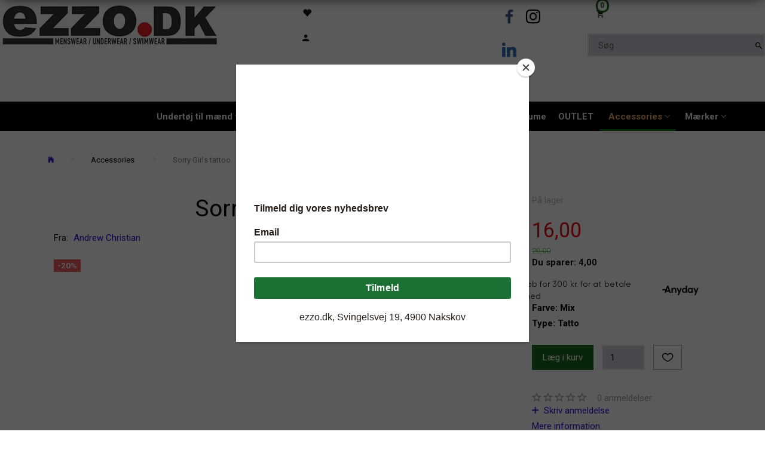

--- FILE ---
content_type: text/html; charset=UTF-8
request_url: https://ezzo.dk/accessories-122/sorry-girls-tattoo-p6929
body_size: 35088
content:
<!doctype html>
<html class="no-js  "
	lang="da"
>
<head>
			<title>Sorry Girls tattoo</title>
		<meta charset="utf-8">
		<meta http-equiv="X-UA-Compatible" content="IE=edge">
				<meta name="description" content="Sorry girls, I like dudes tatovering: En dristig og selvudtrykkende tatovering fra Andrew Christian, der viser din præference med stil. Sorry girls tattoo">
				<meta name="keywords" content="">
		<meta name="viewport" content="width=device-width, initial-scale=1">
											
	<meta property="og:site_name" content="Herretøj, Undertøj og badebukser til drenge og mænd">
	<meta property="og:type" content="product">
	<meta property="og:title" content="Sorry Girls tattoo">
	<meta property="og:url" content="https://ezzo.dk/accessories-122/sorry-girls-tattoo-p6929">
	<meta property="og:image" content="https://ezzo.dk/media/cache/fb_image_thumb/product-images/69/29/tat-sorrygirls_1.jpg?1418206592">
	<meta property="og:description" content="Engangs tatto fra Andrew Christian. Holder op til en uge.">
					<link rel="alternate" hreflang="x-default" href="https://ezzo.dk/accessories-122/sorry-girls-tattoo-p6929">
			<link rel="alternate" hreflang="da-dk" href="https://ezzo.dk/accessories-122/sorry-girls-tattoo-p6929">
		
	<link rel="apple-touch-icon" href="/apple-touch-icon.png?v=1120235378">
	<link rel="icon" href="/favicon.ico?v=468166721">

			<noscript>
	<style>
		.mm-inner .dropup,
		.mm-inner .dropdown {
			position: relative !important;
		}

		.dropdown:hover > .dropdown-menu {
			display: block !important;
			visibility: visible !important;
			opacity: 1;
		}

		.image.loading {
			opacity: 1;
		}

		.search-popup:hover .search {
			display: block;
		}
	</style>
</noscript>

<link rel="stylesheet" href="/build/frontend-theme/480.04a0f6ae.css"><link rel="stylesheet" href="/build/frontend-theme/theme.128c2f8a.css">
	
			<script id="obbIePolyfills">

	/**
	 * Object.assign() for IE11
	 * https://developer.mozilla.org/en-US/docs/Web/JavaScript/Reference/Global_Objects/Object/assign#Polyfill
	 */
	if (typeof Object.assign !== 'function') {

		Object.defineProperty(Object, 'assign', {

			value: function assign(target, varArgs) {

				// TypeError if undefined or null
				if (target == null) {
					throw new TypeError('Cannot convert undefined or null to object');
				}

				var to = Object(target);

				for (var index = 1; index < arguments.length; index++) {

					var nextSource = arguments[index];

					if (nextSource != null) {

						for (var nextKey in nextSource) {

							// Avoid bugs when hasOwnProperty is shadowed
							if (Object.prototype.hasOwnProperty.call(nextSource, nextKey)) {
								to[nextKey] = nextSource[nextKey];
							}
						}
					}
				}

				return to;
			},

			writable: true,
			configurable: true
		});
	}

</script>
<script id="obbJqueryShim">

		!function(){var n=[],t=function(t){n.push(t)},o={ready:function(n){t(n)}};window.jQuery=window.$=function(n){return"function"==typeof n&&t(n),o},document.addEventListener("obbReady",function(){for(var t=n.shift();t;)t(),t=n.shift()})}();

	
</script>

<script id="obbInit">

	document.documentElement.className += (self === top) ? ' not-in-iframe' : ' in-iframe';

	window.obb = {

		DEVMODE: false,

		components: {},

		constants: {
			IS_IN_IFRAME: (self !== top),
		},

		data: {
			possibleDiscountUrl: '/discount/check-product',
			possibleWishlistUrl: '/wishlist/check',
			buildSliderUrl: '/slider',
		},

		fn: {},

		jsServerLoggerEnabled: false,
	};

</script>
<script id="obbConstants">

	/** @lends obbConstants */
	obb.constants = {
		HOST: 'https://ezzo.dk',

		// Environment
		IS_PROD_MODE: true,
		IS_DEV_MODE: false,
		IS_TEST_MODE: false,
		IS_TEST_RUNNING: document.documentElement.hasAttribute('webdriver'),

		// Browser detection
		// https://stackoverflow.com/a/23522755/1949503
		IS_BROWSER_SAFARI: /^((?!chrome|android).)*safari/i.test(navigator.userAgent),

		// Current currency
		CURRENCY: 'DKK',
		// Current currency
		CURRENCY_OPT: {
			'left': '',
			'right': '',
			'thousand': '.',
			'decimal': ',',
		},

		LOCALES: [{"code":"da","locale":"da_dk"}],

		// Common data attributes
		LAZY_LOAD_BOOL_ATTR: 'data-lazy-load',

		// Current language's localization id
		LOCALE_ID: 'da',

		// Shopping cart
		SHOPPINGCART_POPUP_STATUS: true,
		BROWSER_LANGUAGE_DETECTION_ENABLE: false,
		CART_COOKIE_GUEST_ID: '_gpp_gcid',
		CART_COOKIE_POPUP_FLAG: '_gpp_sc_popup',
		CART_IMAGE_WIDTH: '22',
		CART_IMAGE_HEIGHT: '40',

		COOKIE_FE_LIST_VIEW: '_gpp_shop_clw',
		COOKIE_FE_USER: '_gpp_y',
		COOKIE_FE_PURCHASE_SESSION: '_gpp_purchase_session',
		COOKIE_FE_TRACKING: '_gpp_tupv',
		COOKIE_FE_AGE: '_gpp_age',
		COOKIE_FE_LANGUAGE: '_gpp_shop_language',

		// Category page
		PRODUCT_LISTING_LAYOUT: 'grid',

		// Category filters
		FILTER_ANIMATION_DURATION: 400,
		FILTER_UPDATE_NUMBER_OF_PRODUCTS_DELAY: 400,
		FILTER_APPLY_DELAY: 2000,
		FILTER_PARAMS_WITH_MULTIPLE_VALUES_REGEXP: '^(av-\\d+|br|cat|stock|g-\\d+)$',

		// Viewport breakpoint widths
		viewport: {
			XP_MAX: 479,
			XS_MIN: 480,
			XS_MAX: 799,
			SM_MIN: 800,
			SM_MAX: 991,
			MD_MIN: 992,
			MD_MAX: 1199,
			LG_MIN: 1200,

			WIDTH_PARAM_IN_REQUEST: 'viewport_width',
			XP: 'xp',
			XS: 'xs',
			SM: 'sm',
			MD: 'md',
			LG: 'lg',
		},

		IS_SEARCH_AUTOCOMPLETE_ENABLED: true
	};

</script>

<script id="obbCookies">
	(function() {

		var obb = window.obb;

		obb.fn.setCookie = function setCookie(cname, cvalue, exdays) {
			var d = new Date();
			d.setTime(d.getTime() + (exdays * 24 * 60 * 60 * 1000));
			var expires = "expires=" + d.toUTCString();
			document.cookie = cname + "=" + cvalue + "; " + expires;
		};

		obb.fn.getCookie = function getCookie(cname) {
			var name = cname + "=";
			var ca = document.cookie.split(';');
			for (var i = 0; i < ca.length; i++) {
				var c = ca[i];
				while (c.charAt(0) == ' ') {
					c = c.substring(1);
				}
				if (c.indexOf(name) == 0) {
					return c.substring(name.length, c.length);
				}
			}
			return false;
		};

		
	})();
</script>

<script id="obbTranslations">

	/** @lends obbTranslations */
	obb.translations = {

		categories: "Kategorier",
		brands: "M\u00e6rker",
		products: "Produkter",
		pages: "Information",

		confirm: "Bekr\u00e6ft",
		confirmDelete: "Er du sikker p\u00e5 at du vil slette dette?",
		confirmDeleteWishlist: "Er du sikker p\u00e5 at du vil slette denne \u00f8nskeliste, med alt indhold?",

		add: "Tilf\u00f8j",
		moreWithEllipsis: "L\u00e6s mere...",

		foundProduct: "Fundet %s produkter",
		foundProducts: "%s produkter fundet",
		notAvailable: "Ikke tilg\u00e6ngelig",
		notFound: "Ikke fundet",
		pleaseChooseVariant: "V\u00e6lg venligst en variant",
		pleaseChooseAttribute: "V\u00e6lg venligst %s",
		pleaseChooseAttributes: "V\u00e6lg venligst %s og %s",

		viewAll: "Vis alle",
		viewAllFrom: "Se alle fra",
		quantityStep: "Denne vare s\u00e6lges kun i antal\/kolli af %s",
		quantityMinimum: "Minimum k\u00f8b af denne vare er %s",
		quantityMaximum: "Maks %s stk. kan k\u00f8bes af denne vare",

		notifications: {

			fillRequiredFields: "Ikke alle obligatoriske felter er udfyldt",
		},
		notAllProductAvaliableInSet: "Desv\u00e6rre er alle produkter i dette s\u00e6t ikke tilg\u00e6ngelige. V\u00e6lg en venligst en anden variant, eller fjern produkter som ikke er tilg\u00e6ngelige.",
		wasCopiedToClipboard: "Text was copied to clipboard",
	};

</script>


	
	<link rel="icon" href="/favicon.ico">
	
<script async src="https://www.googletagmanager.com/gtag/js?id=G-PD4Q1ZKBYQ"></script>
<script id="OBBGoogleAnalytics4">
	window.dataLayer = window.dataLayer || [];

	function gtag() {
		dataLayer.push(arguments);
	}

	gtag('js', new Date());

	gtag('config', 'G-PD4Q1ZKBYQ', {
		'anonymize_ip': false
		 });


	gtag('event', 'view_item', {
		currency: "DKK",
		value: 16,
		items: [
			{
				"item_id": "6929",
				"item_name": "Sorry\u0020Girls\u0020tattoo",
				"item_brand": "Andrew\u0020Christian",
				"item_category": "Accessories",
				"quantity": 1,
				"price": 16,
				"url": "https://ezzo.dk/accessories-122/sorry-girls-tattoo-p6929",
				"image_url": "https://ezzo.dk/media/cache/product_info_main_thumb/product-images/69/29/tat-sorrygirls_1.jpg"
			}
		]
	});



</script>
<meta name="google-site-verification" content="t8OvMKK8EKRDbW7ii9FJCBtkDuITu201uqjD2JTrv1k" /><meta name="p:domain_verify" content="812593cbc1de9fffa03daaa4b857bfc4"/><script id="mcjs">!function(c,h,i,m,p){m=c.createElement(h),p=c.getElementsByTagName(h)[0],m.async=1,m.src=i,p.parentNode.insertBefore(m,p)}(document,"script","https://chimpstatic.com/mcjs-connected/js/users/d08942c025789bda477de8e57/4c7d3352039bf0851b5b8796e.js");</script><!-- Global site tag (gtag.js) - Google Analytics -->
<script async src="https://www.googletagmanager.com/gtag/js?id=UA-157355812-1"></script>
<script>
  window.dataLayer = window.dataLayer || [];
  function gtag(){dataLayer.push(arguments);}
  gtag('js', new Date());

  gtag('config', 'UA-157355812-1');
</script><meta name="p:domain_verify" content="090ae9f9ef150fcfbfc6d1c6253e6195"/><!--Anyday PriceWidget - Script -->
<script src="https://my.anyday.io/price-widget/anyday-price-widget.js" type="module" async></script><!-- Google tag (gtag.js) -->
<script async src="https://www.googletagmanager.com/gtag/js?id=G-PD4Q1ZKBYQ"></script>
<script>
  window.dataLayer = window.dataLayer || [];
  function gtag(){dataLayer.push(arguments);}
  gtag('js', new Date());

  gtag('config', 'G-PD4Q1ZKBYQ');
</script>
</head>

<body class="	page-product pid6929 	
 ">
	

	<div id="page-wrapper" class="page-wrapper">

		<section id="page-inner" class="page-inner">

			<header id="header" class="site-header">
									
<div
	class="navbar-default navbar-mobile visible-xp-block visible-xs-block "
	data-hook="mobileNavbar"
	role="tabpanel"
>
	<div class="container">

		<div class="clearfix">
			
<div
	class="sidebar-toggle-wrap visible-xp-block visible-xs-block pull-left"
>
	<button
		class="btn btn-default sidebar-toggle sidebar-toggle-general"
		data-hook="toggleMobileMenu"
	>
		<i class="icon-bars">
			<span class="sr-only">Skifte navigation</span>
			<span class="icon-bar"></span>
			<span class="icon-bar"></span>
			<span class="icon-bar"></span>
		</i>
		<span>Menu</span>
	</button>
</div>

			<ul class="nav navbar-nav nav-pills navbar-mobile-tabs pull-right">

				<li>
					<a
						class="toggle-price-vat"
						title="Vis&#x20;priser&#x20;ekskl.&#x20;moms"
						href="https://ezzo.dk/_switch/price_vat"
					>
						<i class="glyphicon glyphicon-euro"></i>
					</a>
				</li>
				<li>
					<a
						class="toggle-tab-search"
						title="Søg"
						data-toggle="pill"
					>
						<i class="glyphicon glyphicon-search"></i>
					</a>
				</li>
								<li>
										
<a class="wishlist"
   id="wishlist-link"
   href="/user/check?go=/wishlist/"
   title="Favoritter"
	   data-show-modal-and-set-href-as-form-action=""
   data-target="#login-modal"
		>
	<i class="glyphicon glyphicon-heart"></i>
	<span class="title hidden-xp hidden-xs">
		Favoritter
	</span>
</a>

				</li>
				
				<li>
											<a
							class="login"
							data-hook="mobileNavbar-loginButton"
							title="Login"
							href="/user/"
							data-toggle="modal"
							data-target="#login-modal"
						>
							<i class="glyphicon glyphicon-user"></i>
						</a>
									</li>

									<li>
						<a
							class="toggle-tab-minicart "
							title="Cart"
							data-hook="mobileNavbar"
							href="#navbarMobileMinicart"
							data-toggle="pill"
						>
							<i class="glyphicon glyphicon-shopping-cart"></i>
							<span class="count badge"></span>
						</a>
					</li>
				
			</ul>
		</div>

		<div class="tab-content">
			<div
				class="tab-pane fade page-content tab-userbar"
				id="navbarMobileUserbar"
				data-hook="mobileNavbar-userMenu"
				role="tabpanel"
			>
				<ul class="nav navbar-nav">
					

						<li>
									
<a class="wishlist"
   id="wishlist-link"
   href="/user/check?go=/wishlist/"
   title="Favoritter"
	   data-show-modal-and-set-href-as-form-action=""
   data-target="#login-modal"
		>
	<i class="glyphicon glyphicon-heart"></i>
	<span class="title hidden-xp hidden-xs">
		Favoritter
	</span>
</a>

			</li>
				<li>
			<a class="login login-link"
   href="/user/"
   title="Login"
   data-toggle="modal"
   data-target="#login-modal"
	>
	<i class="glyphicon glyphicon-user"></i>
	<span class="title">
		Log ind
	</span>
</a>
		</li>
	
				</ul>
			</div>
		</div>

	</div>
</div>
														<div class="block"><div class="row">  	  	<div class="col-md-9">
<div
	class="logo  logo-kind-image"
	
	id="logo"
>
	<a
			aria-label="Ezzo.dk&#x20;-Herret&#x00F8;j,&#x20;undert&#x00F8;j&#x20;og&#x20;badet&#x00F8;j&#x20;til&#x20;m&#x00E6;nd"
			href="/"
			data-store-name="Ezzo.dk&#x20;-Herret&#x00F8;j,&#x20;undert&#x00F8;j&#x20;og&#x20;badet&#x00F8;j&#x20;til&#x20;m&#x00E6;nd"
		><img
					class="logo-image"
					src="https://ezzo.dk/media/cache/logo_thumb_origin/images/ezzo%20logo%20til%20forsiden.jpg?1623228144"
					alt="Ezzo.dk&#x20;-Herret&#x00F8;j,&#x20;undert&#x00F8;j&#x20;og&#x20;badet&#x00F8;j&#x20;til&#x20;m&#x00E6;nd"
				></a></div>
 </div> 	<div class="col-md-3"><div class="row" style="">  	  	<div class="col-md-24">

	<ul
		class="userbar nav hidden-xp hidden-xs"
		id="userbar"
		
	>

					<li>
									
<a class="wishlist"
   id="wishlist-link"
   href="/user/check?go=/wishlist/"
   title="Favoritter"
	   data-show-modal-and-set-href-as-form-action=""
   data-target="#login-modal"
		>
	<i class="glyphicon glyphicon-heart"></i>
	<span class="title hidden-xp hidden-xs">
		Favoritter
	</span>
</a>

			</li>
		
					<li>
				<a class="login login-link"
   href="/user/"
   title="Login"
   data-toggle="modal"
   data-target="#login-modal"
	>
	<i class="glyphicon glyphicon-user"></i>
	<span class="title">
		Log ind
	</span>
</a>
			</li>
			</ul>

 </div> 	  </div><nav class="navbar navbar-default mm">  	  </nav></div><div class="col-md-6"><div class="row">  	  	<div class="col-md-12"><div class="container">  	  </div></div> 	<div class="col-md-12"><div class="container">

<ul class="social-icons nav nav-icons ">
	
	
				
		<li>
			<a class="socicon" target="_blank" href="https://www.facebook.com/ezzo.dk">
				<i class="socicon-facebook"></i>
			</a>
		</li>

	

	
	

	
	

	
	

	
	

	
	
				
		<li>
			<a class="socicon" target="_blank" href="https://www.instagram.com/ezzo.dk">
				<i class="socicon-instagram"></i>
			</a>
		</li>

	

	
	
				
		<li>
			<a class="socicon" target="_blank" href="https://www.linkedin.com/in/ezzo-dk-02a661142">
				<i class="socicon-linkedin"></i>
			</a>
		</li>

	

</ul>

   	  </div></div>  </div></div><div class="col-md-6">
	<ul
		class="minicart minicart-compact  nav "
		id="minicart"
		
	>
		<li
			class="dropdown"
			data-backdrop="static"
			data-dropdown-align="right"
			data-reload-name="cart"
			data-reload-url="/cart/show/minicart/compact"
		>
			
<a aria-label="Indkøbskurv" href="/cart/"  data-toggle="dropdown" data-hover="dropdown" data-link-is-clickable>

	<i class="glyphicon glyphicon-shopping-cart"></i>
	<span class="title">
		Indkøbskurv
	</span>
	<span class="total">
		
	</span>
	<span class="count badge">
		0
	</span>

</a>

<div class="dropdown-menu prevent-click-event-propagation">
	

	<div class="cart cart-compact panel panel-default  "
		
	>
		<div class="panel-heading">
			Indkøbskurv
		</div>

		<div class="panel-body"
			 data-reload-name="cart"
			 data-reload-url="/cart/show/cartbody_minified/compact"
		>
			

	<div class="inner empty">
		<span class="empty-cart-message">
			Din indkøbskurv er tom!
		</span>
	</div>




			
	<div class="cards ">
					<img src="https://ezzo.dk/media/cache/small_cards/images/certificates/dankort.gif" alt="paymentlogo">
					<img src="https://ezzo.dk/media/cache/small_cards/images/certificates/maestro.gif" alt="paymentlogo">
					<img src="https://ezzo.dk/media/cache/small_cards/images/certificates/mastercard.gif" alt="paymentlogo">
					<img src="https://ezzo.dk/media/cache/small_cards/images/certificates/paypal.gif" alt="paymentlogo">
					<img src="https://ezzo.dk/media/cache/small_cards/images/certificates/verified_visa2.gif" alt="paymentlogo">
					<img src="https://ezzo.dk/media/cache/small_cards/images/certificates/visa.gif" alt="paymentlogo">
					<img src="https://ezzo.dk/media/cache/small_cards/images/certificates/visa_electron.gif" alt="paymentlogo">
					<img src="https://ezzo.dk/media/cache/small_cards/images/certificates/mobile-pay-logo1.gif" alt="paymentlogo">
					<img src="https://ezzo.dk/media/cache/small_cards/images/certificates/ViaBill_Logo_01.png" alt="paymentlogo">
					<img src="https://ezzo.dk/media/cache/small_cards/images/certificates/image_2023-05-17_103149946.png" alt="paymentlogo">
			</div>
		</div>

		<div class="panel-footer">

			<form action="/checkout">
				<button type="submit" class="btn btn-primary btn-block">
					Til kassen
				</button>
			</form>

			<form action="/cart/">
				<button type="submit" class="btn btn-default btn-block">
					Se indkøbskurv
				</button>
			</form>
		</div>

	</div>
</div>

		</li>
	</ul>
 
<form method="GET"
	  action="/search/"
	  class="dropdown search hidden-xp hidden-xs"
	  data-target="modal"
	  
>
			
	<input
		id="search-input-desktop"
		type="search"
		class="form-control search-autocomplete"
		name="q"
		maxlength="255"
		placeholder="Søg"
		value=""
		data-request-url="/search/suggestion/"
		aria-haspopup="true"
		aria-expanded="false"
			>
		<button class="btn" type="submit" aria-label="Søg">
			<i class="glyphicon glyphicon-search"></i>
		</button>
		<div class="dropdown-menu w-100 search-output-container">
			<div class="suggestions d-none">
				<b>Forslag: </b>
				<div class="suggestion-terms"></div>
			</div>
			<div class="main">
				<div class="search-content empty" data-section="products" id="search-results-products">
					<ul class="mt-2 custom search-list"></ul>
					<p class="search-suggestion-empty">Ingen resultater fundet</p>
					<button name="view" type="submit" class="btn btn-link">
						Vis alle resultater <span>(0)</span>
					</button>
				</div>
			</div>
		</div>
				<style>
			form.search .dropdown-menu li .image {
				max-width: 100px;
			}
		</style>

	</form>
 </div>  </div><div class="block" style="">  	  </div><div class="well">  	  </div><nav class="navbar hidden-xp hidden-xs navbar-inverse text-center" role="navigation" style=""> 	<div class="container"> 		<div class="collapse navbar-collapse"><div class="container container-fluid">



					
		<ul class="horizontal-categories-menu nav navbar-nav hidden-xp hidden-xs navbar-nav navbar-right second-lvl-max mm-inner max-level-3 has-brands">
											
						 	
								
	<li class="cid323 level1 has-children dropdown"
					data-dropdown-align="left"
			>
		<a class="dropdown-toggle"
		   href="/undertoej-til-maend-323/"
							data-toggle="dropdown"
				data-hover="dropdown"
				data-link-is-clickable
					>
			
			<span class="col-title">
				<span class="title">Undertøj til mænd</span>

				
				<span class="caret"></span>
				</span>
		</a>

											
								<ul class="dropdown-menu hidden">
				
																			
		
			
	<li class="cid370 level2"
			>
		<a class=""
		   href="/g-streng-til-maend-drenge-370/"
					>
			
			<span class="col-title">
				<span class="title">G-streng til mænd | drenge</span>

				
				</span>
		</a>

						
			</li>

															
		
			
	<li class="cid324 level2"
			>
		<a class=""
		   href="/boksershorts-324/"
					>
			
			<span class="col-title">
				<span class="title">Boksershorts</span>

				
				</span>
		</a>

						
			</li>

															
		
			
	<li class="cid325 level2"
			>
		<a class=""
		   href="/briefs-325/"
					>
			
			<span class="col-title">
				<span class="title">Briefs</span>

				
				</span>
		</a>

						
			</li>

															
		
			
	<li class="cid326 level2"
			>
		<a class=""
		   href="/jockstraps-326/"
					>
			
			<span class="col-title">
				<span class="title">Jockstraps</span>

				
				</span>
		</a>

						
			</li>

															
		
			
	<li class="cid339 level2"
			>
		<a class=""
		   href="/lange-underbukser-339/"
					>
			
			<span class="col-title">
				<span class="title">Lange Underbukser</span>

				
				</span>
		</a>

						
			</li>

															
		
			
	<li class="cid320 level2"
			>
		<a class=""
		   href="/underbukser-til-spot-priser-320/"
					>
			
			<span class="col-title">
				<span class="title">Underbukser til spot priser</span>

				
				</span>
		</a>

						
			</li>

												</ul>
			</li>

											
						 	
								
	<li class="cid71 level1 has-children dropdown"
					data-dropdown-align="left"
			>
		<a class="dropdown-toggle"
		   href="/badebukser-71/"
							data-toggle="dropdown"
				data-hover="dropdown"
				data-link-is-clickable
					>
			
			<span class="col-title">
				<span class="title">Badebukser</span>

				
				<span class="caret"></span>
				</span>
		</a>

											
								<ul class="dropdown-menu hidden">
				
																			
		
			
	<li class="cid259 level2"
			>
		<a class=""
		   href="/addicted-badebukser-259/"
					>
			
			<span class="col-title">
				<span class="title">Addicted badebukser</span>

				
				</span>
		</a>

						
			</li>

															
		
			
	<li class="cid240 level2"
			>
		<a class=""
		   href="/aussiebum-240/"
					>
			
			<span class="col-title">
				<span class="title">Aussiebum</span>

				
				</span>
		</a>

						
			</li>

															
		
			
	<li class="cid241 level2"
			>
		<a class=""
		   href="/andrew-christian-241/"
					>
			
			<span class="col-title">
				<span class="title">Andrew Christian</span>

				
				</span>
		</a>

						
			</li>

															
		
			
	<li class="cid356 level2"
			>
		<a class=""
		   href="/pump-356/"
					>
			
			<span class="col-title">
				<span class="title">PUMP!</span>

				
				</span>
		</a>

						
			</li>

															
		
			
	<li class="cid243 level2"
			>
		<a class=""
		   href="/seobean-243/"
					>
			
			<span class="col-title">
				<span class="title">Seobean</span>

				
				</span>
		</a>

						
			</li>

															
		
			
	<li class="cid242 level2"
			>
		<a class=""
		   href="/remix-badebukser-242/"
					>
			
			<span class="col-title">
				<span class="title">Remix Badebukser</span>

				
				</span>
		</a>

						
			</li>

															
		
			
	<li class="cid321 level2"
			>
		<a class=""
		   href="/badebukser-paa-tilbud-321/"
					>
			
			<span class="col-title">
				<span class="title">Badebukser på tilbud</span>

				
				</span>
		</a>

						
			</li>

															
		
			
	<li class="cid322 level2"
			>
		<a class=""
		   href="/diverse-badetoejs-maerker-322/"
					>
			
			<span class="col-title">
				<span class="title">Diverse badetøjs mærker</span>

				
				</span>
		</a>

						
			</li>

												</ul>
			</li>

											
						 	
			
	<li class="cid36 level1"
					data-dropdown-align="left"
			>
		<a class=""
		   href="/tee-tanktops-36/"
					>
			
			<span class="col-title">
				<span class="title">Tee &amp; tanktops</span>

				
				</span>
		</a>

						
			</li>

											
						 	
			
	<li class="cid263 level1"
					data-dropdown-align="left"
			>
		<a class=""
		   href="/caps-kasketter-263/"
					>
			
			<span class="col-title">
				<span class="title">Caps / Kasketter</span>

				
				</span>
		</a>

						
			</li>

											
						 	
			
	<li class="cid337 level1"
					data-dropdown-align="left"
			>
		<a class=""
		   href="/herre-parfume-337/"
					>
			
			<span class="col-title">
				<span class="title">Herre parfume</span>

				
				</span>
		</a>

						
			</li>

											
						 	
			
	<li class="cid70 level1"
					data-dropdown-align="left"
			>
		<a class=""
		   href="/outlet-70/"
					>
			
			<span class="col-title">
				<span class="title">OUTLET</span>

				
				</span>
		</a>

						
			</li>

											
						 	
								
	<li class="cid122 level1 active has-children dropdown"
					data-dropdown-align="left"
			>
		<a class="dropdown-toggle"
		   href="/accessories-122/"
							data-toggle="dropdown"
				data-hover="dropdown"
				data-link-is-clickable
					>
			
			<span class="col-title">
				<span class="title">Accessories</span>

				
				<span class="caret"></span>
				</span>
		</a>

											
								<ul class="dropdown-menu hidden">
				
																			
		
								
	<li class="cid281 level2 has-children"
			>
		<a class=""
		   href="/sexywear-281/"
					>
			
			<span class="col-title">
				<span class="title">SEXYWEAR</span>

				
				</span>
		</a>

											
								<ul class="">
				
																			
		
			
	<li class="cid204 level3"
			>
		<a class=""
		   href="/shorts-204/"
					>
			
			<span class="col-title">
				<span class="title">Shorts</span>

				
				</span>
		</a>

											
			</li>

															
		
			
	<li class="cid350 level3"
			>
		<a class=""
		   href="/glidecreme-350/"
					>
			
			<span class="col-title">
				<span class="title">Glidecreme</span>

				
				</span>
		</a>

											
			</li>

															
		
			
	<li class="cid340 level3"
			>
		<a class=""
		   href="/sexy-tilbehoer-340/"
					>
			
			<span class="col-title">
				<span class="title">Sexy tilbehør</span>

				
				</span>
		</a>

											
			</li>

															
		
			
	<li class="cid296 level3"
			>
		<a class=""
		   href="/addidted-fetish-296/"
					>
			
			<span class="col-title">
				<span class="title">ADDIDTED Fetish</span>

				
				</span>
		</a>

											
			</li>

															
		
			
	<li class="cid294 level3"
			>
		<a class=""
		   href="/maskulo-fetish-wear-294/"
					>
			
			<span class="col-title">
				<span class="title">Maskulo Fetish wear</span>

				
				</span>
		</a>

											
			</li>

												</ul>
			</li>

															
		
			
	<li class="cid300 level2"
			>
		<a class=""
		   href="/pride-300/"
					>
			
			<span class="col-title">
				<span class="title">PRIDE</span>

				
				</span>
		</a>

						
			</li>

															
		
			
	<li class="cid289 level2"
			>
		<a class=""
		   href="/harness-289/"
					>
			
			<span class="col-title">
				<span class="title">Harness</span>

				
				</span>
		</a>

						
			</li>

															
		
			
	<li class="cid371 level2"
			>
		<a class=""
		   href="/armbaand-371/"
					>
			
			<span class="col-title">
				<span class="title">Armbånd</span>

				
				</span>
		</a>

						
			</li>

															
		
			
	<li class="cid48 level2"
			>
		<a class=""
		   href="/stroemper-48/"
					>
			
			<span class="col-title">
				<span class="title">Strømper</span>

				
				</span>
		</a>

						
			</li>

															
		
			
	<li class="cid365 level2"
			>
		<a class=""
		   href="/tasker-365/"
					>
			
			<span class="col-title">
				<span class="title">Tasker</span>

				
				</span>
		</a>

						
			</li>

															
		
			
	<li class="cid332 level2"
			>
		<a class=""
		   href="/personlig-pleje-332/"
					>
			
			<span class="col-title">
				<span class="title">Personlig pleje</span>

				
				</span>
		</a>

						
			</li>

												</ul>
			</li>

											
						 	
								
	<li class="cid0 level1 has-children dropdown"
					data-dropdown-align="left"
			>
		<a class="dropdown-toggle"
		   href="/brands/"
							data-toggle="dropdown"
				data-hover="dropdown"
				data-link-is-clickable
					>
			
			<span class="col-title">
				<span class="title">Mærker</span>

				
				<span class="caret"></span>
				</span>
		</a>

											
								<ul class="dropdown-menu hidden">
				
																			
		
			
	<li class="cid5 level2"
			>
		<a class=""
		   href="/addicted/"
					>
			
			<span class="col-title">
				<span class="title">Addicted</span>

				
				</span>
		</a>

						
			</li>

															
		
			
	<li class="cid6 level2"
			>
		<a class=""
		   href="/andrew-christian/"
					>
			
			<span class="col-title">
				<span class="title">Andrew Christian</span>

				
				</span>
		</a>

						
			</li>

															
		
			
	<li class="cid67 level2"
			>
		<a class=""
		   href="/aqua/"
					>
			
			<span class="col-title">
				<span class="title">Aqua</span>

				
				</span>
		</a>

						
			</li>

															
		
			
	<li class="cid66 level2"
			>
		<a class=""
		   href="/auqa/"
					>
			
			<span class="col-title">
				<span class="title">Auqa</span>

				
				</span>
		</a>

						
			</li>

															
		
			
	<li class="cid8 level2"
			>
		<a class=""
		   href="/aussiebum/"
					>
			
			<span class="col-title">
				<span class="title">Aussiebum</span>

				
				</span>
		</a>

						
			</li>

															
		
			
	<li class="cid22 level2"
			>
		<a class=""
		   href="/bk-caps/"
					>
			
			<span class="col-title">
				<span class="title">BK Caps</span>

				
				</span>
		</a>

						
			</li>

															
		
			
	<li class="cid68 level2"
			>
		<a class=""
		   href="/boyglide/"
					>
			
			<span class="col-title">
				<span class="title">Boyglide</span>

				
				</span>
		</a>

						
			</li>

															
		
			
	<li class="cid28 level2"
			>
		<a class=""
		   href="/ce-ce-fashion/"
					>
			
			<span class="col-title">
				<span class="title">Ce &amp; Ce fashion</span>

				
				</span>
		</a>

						
			</li>

															
		
			
	<li class="cid58 level2"
			>
		<a class=""
		   href="/david-gerenzo/"
					>
			
			<span class="col-title">
				<span class="title">David &amp; Gerenzo</span>

				
				</span>
		</a>

						
			</li>

															
		
			
	<li class="cid62 level2"
			>
		<a class=""
		   href="/diverse-maerker-badetoj/"
					>
			
			<span class="col-title">
				<span class="title">Diverse mærker badetøj</span>

				
				</span>
		</a>

						
			</li>

															
		
			
	<li class="cid61 level2"
			>
		<a class=""
		   href="/diverse-maerker-undertoj/"
					>
			
			<span class="col-title">
				<span class="title">Diverse mærker undertøj</span>

				
				</span>
		</a>

						
			</li>

															
		
			
	<li class="cid50 level2"
			>
		<a class=""
		   href="/es-collection/"
					>
			
			<span class="col-title">
				<span class="title">ES Collection</span>

				
				</span>
		</a>

						
			</li>

															
		
			
	<li class="cid12 level2"
			>
		<a class=""
		   href="/happy-plugs/"
					>
			
			<span class="col-title">
				<span class="title">Happy Plugs</span>

				
				</span>
		</a>

						
			</li>

															
		
			
	<li class="cid29 level2"
			>
		<a class=""
		   href="/maskulo/"
					>
			
			<span class="col-title">
				<span class="title">Maskulo</span>

				
				</span>
		</a>

						
			</li>

															
		
			
	<li class="cid63 level2"
			>
		<a class=""
		   href="/pjur/"
					>
			
			<span class="col-title">
				<span class="title">Pjur</span>

				
				</span>
		</a>

						
			</li>

															
		
			
	<li class="cid7 level2"
			>
		<a class=""
		   href="/pump/"
					>
			
			<span class="col-title">
				<span class="title">PUMP!</span>

				
				</span>
		</a>

						
			</li>

															
		
			
	<li class="cid59 level2"
			>
		<a class=""
		   href="/rusty-neal/"
					>
			
			<span class="col-title">
				<span class="title">Rusty Neal</span>

				
				</span>
		</a>

						
			</li>

															
		
			
	<li class="cid17 level2"
			>
		<a class=""
		   href="/seobean/"
					>
			
			<span class="col-title">
				<span class="title">Seobean</span>

				
				</span>
		</a>

						
			</li>

															
		
			
	<li class="cid65 level2"
			>
		<a class=""
		   href="/sukrew/"
					>
			
			<span class="col-title">
				<span class="title">Sukrew</span>

				
				</span>
		</a>

						
			</li>

															
		
			
	<li class="cid64 level2"
			>
		<a class=""
		   href="/tauwell/"
					>
			
			<span class="col-title">
				<span class="title">Tauwell</span>

				
				</span>
		</a>

						
			</li>

															
		
			
	<li class="cid48 level2"
			>
		<a class=""
		   href="/tof-paris/"
					>
			
			<span class="col-title">
				<span class="title">TOF Paris</span>

				
				</span>
		</a>

						
			</li>

															
		
			
	<li class="cid57 level2"
			>
		<a class=""
		   href="/wj/"
					>
			
			<span class="col-title">
				<span class="title">WJ</span>

				
				</span>
		</a>

						
			</li>

												</ul>
			</li>

					</ul>

	
   	  </div>  			 			 			  		</div> 	</div> </nav>  	  </div>								<div class="section-border container"></div>
			</header>

				<style>
	@media (min-width: 800px) {

		.thumbnails-on-left .product-images-main {
			margin-left: 120px;
		}

		.thumbnails-on-right .product-images-main {
			margin-right: 120px;
		}

		.thumbnails-on-left .product-images-additional ul,
		.thumbnails-on-right .product-images-additional ul {
			max-width: 100px;
		}
	}
	.thumbnails-freeze {
		&.thumbnails-on-left .product-images-main {
			margin-left: 120px;
		}

		&.thumbnails-on-right .product-images-main {
			margin-right: 120px;
		}

		&.thumbnails-on-left .product-images-additional ul,
		&.thumbnails-on-right .product-images-additional ul {
			max-width: 100px;
		}
	}
</style>
	<main
		id="main"
		class="site-main product-info product pid6929 has-variants has-variants-compact no-options variants-template-constructor-radio no-variant-preselect"
		data-product-id="6929"
		data-variants-template="constructor-radio"
	>

		<div class="container">
			<div id="notification">
																</div>
		</div>

			<div class="container"> 			 		 			 		 			 		 			 		 			 		 			 		  		<ol
	id="breadcrumb"
	class="breadcrumb "
	itemscope itemtype="https://schema.org/BreadcrumbList"
>
							
		<li class="breadcrumb-item  "
			
		>
							<a
					
					href="/"
				>
					<span
						class="title"
						itemprop="name"
					>
						Ezzo.dk  -Undertøj og badetøj
					</span>
				</a>
									</li>
							
		<li class="breadcrumb-item breadcrumb-parent-category "
			itemprop="itemListElement" itemtype="https://schema.org/ListItem" itemscope
		>
							<a
					itemtype="https://schema.org/Thing" itemprop="item"
					href="/accessories-122/"
				>
					<span
						class="title"
						itemprop="name"
					>
						Accessories
					</span>
				</a>
				<meta itemprop="position" content="2" />					</li>
							
		<li class="breadcrumb-item  active"
			
		>
							<span class="title">
					Sorry Girls tattoo
				</span>
					</li>
	
</ol>
  	</div><div class="container"> 			 		 			 		 			 		 			 		 			 		 			 		 			 		 			 		 			 		 			 		 			 		 			 		  		<div class="block page-content"> 			 		 			 		 			 		 			 		 			 		 			 		 			 		  			<div class="row"> 			 		 			 		 			 		 			 		 			 		 			 		 			 		 			 		 			 		 			 		 			 		 			 		 			 		 			 		 			 		  				<div class="col-md-17"> 					
<div class="product-main text-center">
	<h1 class="product-title" itemprop="name">
		Sorry Girls tattoo
	</h1>
</div>
 
<div class="product-main ">
	
	<div class="property brand ">
		<span class="term">
			Fra:
		</span>
		<span class="definition">
						<a href="/andrew-christian/">
				Andrew Christian
			</a>
					</span>
	</div>
</div>
  					
<div class="product-images thumbnails-on-left no-thumbnails-slider thumbnails-on-left"
	data-thumbnails-on="left"
	>

	<div class="labels">
	
	
			<div class="label onsale">
							-20%
			
		</div>
	
	
	
	


</div>

			
<div class="product-images-main"
	 id="productImage6929"
	 data-product-id="6929"
>
	<ul class=""
		data-id="6929"
		data-widget-type="productDetailsImage"
		data-bxslider-options="{
    &quot;pagerCustom&quot;: &quot;#productThumbnails6929 ul&quot;,
    &quot;slideWidth&quot;: 708,
    &quot;swipeThreshold&quot;: 70,
    &quot;useCSS&quot;: true
}"
			>
				
			
			
			<li>
				<a class="fancybox" data-fancybox="product-gallery"
				   href="https://ezzo.dk/media/cache/product_original/product-images/69/29/tat-sorrygirls_1.jpg?1418206592"
				   rel="product-gallery"
				   title="Sorry&#x20;Girls&#x20;tattoo"
				>
					
<div
		class="image image-wrapped image-responsive image-center  img-box-width"
				style="max-width: 708px; "
		data-id="11250"
	><div class="img-box-height"
			 style="padding-bottom: 100%;"
		><div class="img-wrap"><div class="img-background img-border"></div><div class="img-content"><span
							class="img-upscaled img-border "

							 title="Sorry Girls tattoo" 
															style="background-image: url('https://ezzo.dk/media/cache/product_info_main_thumb/product-images/69/29/tat-sorrygirls_1.jpg?1418206592');"
							
							
						></span><img
							class="img img-border  cloudzoom default"

							 alt="Sorry Girls tattoo" 							 title="Sorry Girls tattoo" 
															src="https://ezzo.dk/media/cache/product_info_main_thumb/product-images/69/29/tat-sorrygirls_1.jpg?1418206592"
							
											data-cloudzoom="
					autoInside: '991',
					captionSource: 'none',
					disableZoom: 'auto',
					zoomImage: 'https://ezzo.dk/media/cache/product_original/product-images/69/29/tat-sorrygirls_1.jpg?1418206592',
					zoomSizeMode: 'image',
				"
			 itemprop="image"style="height:100%; width: auto;" width="708" height="589"
						><noscript><img
								class="img-border  cloudzoom default"
								src="https://ezzo.dk/media/cache/product_info_main_thumb/product-images/69/29/tat-sorrygirls_1.jpg?1418206592"
								 alt="Sorry Girls tattoo" 								 title="Sorry Girls tattoo" 							></noscript></div><div class="img-overlay"></div></div></div></div>				</a>
			</li>
		
			</ul>

	<div class="img-box-width image-wrapped image-vertical-placeholder"
	 style="display: none; max-width: 708px;"
>
	<div class="img-box-height"
		 style="padding-bottom: 100%;"
	>
	</div>
</div>
	<div class="thumbnail-zoom-wrapper">
		<a class="btn btn-link thumbnail-zoom" id="slider-popup" href=""
		>Zoom</a>
	</div>
</div>
		

	</div>
  				
	<div class="product-main anchor-target "
		 id="product-description"
	>
		
<div
	class="property description "
	itemprop="description"
>
			<p>Engangs tatto fra Andrew Christian. Holder op til en uge.</p>
	</div>

	</div>
 </div> 				<div class="col-md-7"> 					 					

	<div class="pid6929 variant-stock variant-property product-main ">
	

		<div class="property choice stock id6929 vid7653 id-main ">
		<div class="stock-label stock-ok" data-place="" title="P&#x00E5;&#x20;lager">
			<span class="term">Lager:</span>
			<span class="definition definition-full">
								På lager
			</span>
			<span class="definition definition-short">
				På lager
			</span>
		</div>
	</div>


	</div>

 

<div class="pid6929 variant-price variant-property product-main ">
	

<div class="property choice price id6929 id-main vid7653 ">

	
		<div class="prices-list">

			
			<div class="regular
				 discounted 							">

													
				
				
				<span class="price-value">
					16,00
									</span>
				

			</div>


			
							<div class="before">
										<span class="price-value">
						20,00
					</span>
									</div>
			
							<div class="save">
					<span class="price-you-save-label">
						Du sparer:
					</span>
										<span class="price-value">
						4,00
											</span>

				</div>
						
					</div>

	
</div>
	
	
			
		
</div>


 <div class="custom-html">



<!-- Anyday PriceWidget - Element -->
<anyday-price-widget style="display: flex;justify-content: flex-start;margin: 0 0 0 -16px;font-weight: 500;" currency="DKK" price-selector="span.price-value" token="f4a1493c622a4b96b7976965fcf2f489" price-format-locale="da-DK" locale="da-DK" theme="light" size="small" message="1" heading="2" orientation="logo-right" shop-name="ezzo.dk" fully-clickable="true" custom-css=".anyday-see-more-btn {display: none;} .anyday-logo{max-width:6em;margin: 5px !important;} .anyday-orientation-logo-right {flex-direction: row-reverse !important;}"></anyday-price-widget>
<!--End of Widget-->
</div> 					<div class="well"> 			 		 			 		 			 		 			 		 			 		  						

<ul class="social-icons nav nav-icons nav">
	
	

	
	

	
	

	
	

	
	

	
	

	
	

</ul>

 
<div class="pid6929 variant-tier-price variant-property product-main ">
	


</div>
 
	<div class="product-main ">

					<ul class="property list-unstyled" id="attribute-2">
				<li class="single-attribute-value" data-attribute-id="2" data-attribute-value-id="140"><label><strong>Farve:</strong> <span class="attribute-value">Mix</sapn></label></li> <li class="single-attribute-value" data-attribute-id="5" data-attribute-value-id="180"><label><strong>Type:</strong> <span class="attribute-value">Tatto</sapn></label></li>
			</ul>

			</div>

  						<div class="block inline-blocks"> 			 		 			 		 			 		  							


	
<div class="pid6929 variant-buy variant-property product-main "
>
	<form
		action="/cart/add/articles/"
		method="post"
		class="clearfix"
		data-form-controls-group-id="product-details-6929"
		data-submit-executor
	>
		
	<div class="property buy choice id6929 vid7653 id-main ">
					
<button
	class="btn buy-button "
	name="buy-btn"
	data-widget-id="MainProduct"
	value="7653"
	data-submit-reload-target="cart"
	data-submit-reload-callback="obb.components.cart.submitReloadCallback"
	data-animate="ladda"
	data-event-name="cart.add"
	data-event-tracking="{&quot;type&quot;:&quot;obbCart&quot;,&quot;category&quot;:&quot;Produkter&quot;,&quot;action&quot;:&quot;L\u00e6g i kurv&quot;,&quot;eventName&quot;:&quot;cart.add&quot;,&quot;products&quot;:[{&quot;label&quot;:&quot;SKU:6929 Sorry Girls tattoo&quot;,&quot;value&quot;:16,&quot;price&quot;:16,&quot;brand&quot;:&quot;Andrew Christian&quot;,&quot;productId&quot;:6929,&quot;articleId&quot;:&quot;&quot;,&quot;variant&quot;:&quot;Mix,Tatto&quot;,&quot;id&quot;:7653,&quot;title&quot;:&quot;Sorry Girls tattoo&quot;,&quot;category&quot;:&quot;Accessories&quot;,&quot;categories&quot;:[&quot;Accessories&quot;],&quot;image&quot;:&quot;https:\/\/ezzo.dk\/media\/cache\/product_info_main_thumb\/product-images\/69\/29\/tat-sorrygirls_1.jpg&quot;,&quot;url&quot;:&quot;https:\/\/ezzo.dk\/accessories-122\/sorry-girls-tattoo-p6929&quot;}],&quot;currency&quot;:&quot;DKK&quot;}"
>
	<i class="glyphicon glyphicon-shopping-cart"></i>
	<span>
		Læg i kurv
	</span>
</button>
	
	</div>


				<input type="hidden"
			   name="buy-btn"
		       value="7653"
		>
	</form>

</div>


   							

<div
	class="pid6929 variant-quantity variant-property "
>
		<div
		class="property quantity choice id6929 vid7653 id-main "
	>
		<label for="article-qty-7653">
			Antal
		</label>

		<div class="input-group input-quantity-controls-group ">
			<div class="input-group-addon quantity-decrease disabled">
				<i class="glyphicon glyphicon-minus"></i>
			</div>

			<input
				class="form-control "
				id="article-qty-7653"
				name="quantity[7653]"
				type="number"
				value="1"
								min="1"
				step="1"
				data-quantity-in-stock="6"
				data-form-controls-group-id="product-details-6929"
			>

			<div class="input-group-addon quantity-increase">
				<i class="glyphicon glyphicon-plus"></i>
			</div>
		</div>

		
	</div>
</div>

  							
<div class="pid6929 variant-wishlist variant-property product-main ">
		
	
					
	<div class="property wishlist choice id6929 vid7653 id-main ">
		

<a
	class="wishlist-button btn btn-sm btn-default  wishlist-login-box "
	href="/user/check?go=/wishlist/add-article/7653"
	title="Tilføj ønskeliste"
	rel="nofollow"
	data-product=""
	data-article="7653"
	data-remove-url="/wishlist/remove-article/7653/"
	data-wishlist-id=""
	data-add-url="/user/check?go=/wishlist/add-article/7653"
	data-animate="fade"
			data-show-modal-and-set-href-as-form-action
		data-target="#login-modal"
	>
	<i class="glyphicon glyphicon-heart"></i>
	<span class="title">Tilføj ønskeliste</span>
	<span class="badge count hidden"></span>
</a>
	</div>
</div>
  						</div> 					</div> 					
	<div class="property review-summary  empty">

		<span class="review-avg-rating">
			

<div
	class="property rating "
	data-rating="0"
>
		<span class="star-icons empty d-inline-block">
		<i class="glyphicon glyphicon-star-empty"></i><i class="glyphicon glyphicon-star-empty"></i><i class="glyphicon glyphicon-star-empty"></i><i class="glyphicon glyphicon-star-empty"></i><i class="glyphicon glyphicon-star-empty"></i>
		<span class="star-icons full">
					</span>
	</span>


</div>
		</span>

		<span class="review-count">
			<a
				class="pseudo"
				href="/accessories-122/sorry-girls-tattoo-p6929#product-reviews"
			><span class="count">0</span> anmeldelser</a>
		</span>

		<span class="review-write">
			<a
				class="pseudo"
				href="/accessories-122/sorry-girls-tattoo-p6929#product-reviews"
			>
				Skriv anmeldelse
			</a>
		</span>

	</div>

 
<div class="product-main ">
	<div class="property product-summary "
			>
		

					<p class="full-description-link">
				<a class="pseudo"
				   href="/accessories-122/sorry-girls-tattoo-p6929#product-description"
				>
					Mere information
				</a>
			</p>
			</div>
</div>
  				</div> 			</div> 		
    


<div
	class="component-tabs product-tabs clearfix  "
	id="slider637231012"
>
	<ul class="nav nav-tabs">
		
							<li class="active">
					<a
						href="#quick-tab-viewed_by_others-637231012"
						data-toggle="tab"
					>
						 Andre fandt også
						
											</a>
				</li>
			
			</ul>

	<div class="tab-content">
		
				<div
			class="tab-pane active"
			id="quick-tab-viewed_by_others-637231012"
		>
			
							
							
		



																																																																	
			<div class="product-viewed_by_others ">
			

	<div
		class="eq-height-container product-listing product-listing-simple   flexslider"
		id="product-list-637231012"
					data-widget-type="thumbnails"
			data-flexslider-options="{
    &quot;maxItems&quot;: 6,
    &quot;controlNav&quot;: false,
    &quot;slideshow&quot;: false
}"
				data-slider-type="viewed_by_others"
	>
		<ul class="slides list-unstyled ">
			
				<li class="eq-height">
					<div
	class="product pid7206 has-variants no-options  "
	data-product-id="7206"
>
	<div class="labels">
	
			<div class="label hot">Populær</div>
	
	
	
	
	


</div>

	<form
		class="extra-product-form"
		action="/cart/add/product/7206"
		data-submit-executor
	>
		<div class="product-image">
	<a
		href="/accessories-122/laeder-baelte-p7206?gpp_list_source=viewed_by_others"
		class="product-image-wrap"
	>
		
<div
		class="image image-wrapped image-responsive image-center  img-box-width"
				style="max-width: 450px; "
		
	><div class="img-box-height"
			 style="padding-bottom: 100%;"
		><div class="img-wrap"><div class="img-background img-border"></div><div class="img-content"><span
							class="img-upscaled img-border "

							 title="Læder bælte" 
															style="background-image: url('https://ezzo.dk/media/cache/small_product_image_thumb/product-images/72/06/40131427715004.jpg?1427715004');"
							
							
						></span><img
							class="img img-border "

							 alt="Læder bælte" 							 title="Læder bælte" 
															src="https://ezzo.dk/media/cache/small_product_image_thumb/product-images/72/06/40131427715004.jpg?1427715004"
							
							style="height:100%; width: auto;" width="450" height="332"
						><noscript><img
								class="img-border "
								src="https://ezzo.dk/media/cache/small_product_image_thumb/product-images/72/06/40131427715004.jpg?1427715004"
								 alt="Læder bælte" 								 title="Læder bælte" 							></noscript></div><div class="img-overlay"></div></div></div></div>
			</a>
</div>
<div class="title eq-title-height">
	<a href="/accessories-122/laeder-baelte-p7206?gpp_list_source=viewed_by_others">
		Læder bælte
	</a>
	</div>


<div class="property choice price id7206 id-main ">

	
		<div class="prices-list">

			
			<div class="regular
											">

																								
								<span class="price-label">
					
				</span>
				
				
				<span class="price-value">
					249,00
									</span>
				

			</div>


			
			
						
					</div>

	
</div>
	
<div class="flex-grow"></div>




<div
	class="property rating "
	data-rating="0"
>
		<span class="star-icons empty d-inline-block">
		<i class="glyphicon glyphicon-star-empty"></i><i class="glyphicon glyphicon-star-empty"></i><i class="glyphicon glyphicon-star-empty"></i><i class="glyphicon glyphicon-star-empty"></i><i class="glyphicon glyphicon-star-empty"></i>
		<span class="star-icons full">
					</span>
	</span>


</div>


<div class="product-actions">
	
<div
	class="variants property"
	id="variantAttributes781538712"
>
	
</div>



<div
	class="pid7206 variant-quantity variant-property "
>
		</div>




	
<div class="pid7206 variant-buy variant-property product-main "
>
	<form
		action="/cart/add/articles/"
		method="post"
		class="clearfix"
		data-form-controls-group-id="product-details-7206"
		data-submit-executor
	>
		
	<div class="property buy choice id7206 id-main ">
					
<button
	class="btn buy-button "
	name="buy-btn"
	data-widget-id="781538712"
	value="7206"
	data-submit-reload-target="cart"
	data-submit-reload-callback="obb.components.cart.submitReloadCallback"
	data-animate="ladda"
	data-event-name="cart.add"
	data-event-tracking="{&quot;type&quot;:&quot;obbCart&quot;,&quot;category&quot;:&quot;Produkter&quot;,&quot;action&quot;:&quot;L\u00e6g i kurv&quot;,&quot;eventName&quot;:&quot;cart.add&quot;,&quot;products&quot;:[{&quot;label&quot;:&quot;SKU:7206 L\u00e6der b\u00e6lte&quot;,&quot;value&quot;:249,&quot;price&quot;:249,&quot;brand&quot;:&quot;JEEL Jeans and Clubwear&quot;,&quot;productId&quot;:7206,&quot;articleId&quot;:&quot;&quot;,&quot;variant&quot;:&quot;&quot;,&quot;id&quot;:7206,&quot;title&quot;:&quot;L\u00e6der b\u00e6lte&quot;,&quot;category&quot;:&quot;Accessories&quot;,&quot;categories&quot;:[&quot;Accessories&quot;],&quot;image&quot;:&quot;https:\/\/ezzo.dk\/media\/cache\/product_info_main_thumb\/product-images\/72\/06\/40131427715004.jpg&quot;,&quot;url&quot;:&quot;https:\/\/ezzo.dk\/accessories-122\/laeder-baelte-p7206&quot;}],&quot;currency&quot;:&quot;DKK&quot;}"
>
	<i class="glyphicon glyphicon-shopping-cart"></i>
	<span>
		Læg i kurv
	</span>
</button>
	
	</div>


				<input type="hidden"
			   name="buy-btn"
		       value=""
		>
	</form>

</div>






<div class="property more id7206 id-main ">
		
	<button class="btn btn-sm btn-primary details-button js-only"
					type="button"
			onclick="location.href='/accessories-122/laeder-baelte-p7206?gpp_list_source=viewed_by_others'; return false;"
			>
	<i class="glyphicon glyphicon-zoom-in"></i>
	<span>
			Se produktet
		</span>
	</button>

	<noscript>
			
	<a class="btn btn-sm btn-primary details-button "
					href="/accessories-122/laeder-baelte-p7206?gpp_list_source=viewed_by_others"
			>
	<i class="glyphicon glyphicon-zoom-in"></i>
	<span>
			Se produktet
		</span>
	</a>

	</noscript>
</div>

			
	
					
	<div class="property wishlist choice id7206 id-main ">
		

<a
	class="wishlist-button btn btn-sm btn-default  wishlist-login-box "
	href="/user/check?go=/wishlist/add-product/7206"
	title="Tilføj ønskeliste"
	rel="nofollow"
	data-product="7206"
	data-article=""
	data-remove-url="/wishlist/remove-product/7206/"
	data-wishlist-id=""
	data-add-url="/user/check?go=/wishlist/add-product/7206"
	data-animate="fade"
			data-show-modal-and-set-href-as-form-action
		data-target="#login-modal"
	>
	<i class="glyphicon glyphicon-heart"></i>
	<span class="title">Tilføj ønskeliste</span>
	<span class="badge count hidden"></span>
</a>
	</div>
</div>
	</form>
</div>
				</li>

			
				<li class="eq-height">
					<div
	class="product pid8311 no-variants no-options  "
	data-product-id="8311"
>
	<div class="labels">
	
	
	
	
	
	


</div>

	<form
		class="extra-product-form"
		action="/cart/add/product/8311"
		data-submit-executor
	>
		<div class="product-image">
	<a
		href="/accessories-122/eros-aqua-100-ml-100-vandbaseret-p8311?gpp_list_source=viewed_by_others"
		class="product-image-wrap"
	>
		
<div
		class="image image-wrapped image-responsive image-center  img-box-width"
				style="max-width: 450px; "
		
	><div class="img-box-height"
			 style="padding-bottom: 100%;"
		><div class="img-wrap"><div class="img-background img-border"></div><div class="img-content"><span
							class="img-upscaled img-border "

							 title="EROS - AQUA  100 ML 100 vandbaseret" 
															style="background-image: url('https://ezzo.dk/media/cache/small_product_image_thumb/product-images/83/11/img_9936_7ff7bb359b37e913d9e76ed5470dcb61_201749974413.6708.jpg.jpeg?1749974413');"
							
							
						></span><img
							class="img img-border "

							 alt="EROS - AQUA  100 ML 100 vandbaseret" 							 title="EROS - AQUA  100 ML 100 vandbaseret" 
															src="https://ezzo.dk/media/cache/small_product_image_thumb/product-images/83/11/img_9936_7ff7bb359b37e913d9e76ed5470dcb61_201749974413.6708.jpg.jpeg?1749974413"
							
							style="height:auto; width: 100%;" width="450" height="450"
						><noscript><img
								class="img-border "
								src="https://ezzo.dk/media/cache/small_product_image_thumb/product-images/83/11/img_9936_7ff7bb359b37e913d9e76ed5470dcb61_201749974413.6708.jpg.jpeg?1749974413"
								 alt="EROS - AQUA  100 ML 100 vandbaseret" 								 title="EROS - AQUA  100 ML 100 vandbaseret" 							></noscript></div><div class="img-overlay"></div></div></div></div>
			</a>
</div>
<div class="title eq-title-height">
	<a href="/accessories-122/eros-aqua-100-ml-100-vandbaseret-p8311?gpp_list_source=viewed_by_others">
		EROS - AQUA  100 ML 100 vandbaseret
	</a>
	</div>


<div class="property choice price id8311 id-main ">

	
		<div class="prices-list">

			
			<div class="regular
											">

																								
								<span class="price-label">
					
				</span>
				
				
				<span class="price-value">
					69,00
									</span>
				

			</div>


			
			
						
					</div>

	
</div>
	
<div class="flex-grow"></div>




<div
	class="property rating "
	data-rating="0"
>
		<span class="star-icons empty d-inline-block">
		<i class="glyphicon glyphicon-star-empty"></i><i class="glyphicon glyphicon-star-empty"></i><i class="glyphicon glyphicon-star-empty"></i><i class="glyphicon glyphicon-star-empty"></i><i class="glyphicon glyphicon-star-empty"></i>
		<span class="star-icons full">
					</span>
	</span>


</div>


<div class="product-actions">
	
<div
	class="variants property"
	id="variantAttributes348396136"
>
	
</div>



<div
	class="pid8311 variant-quantity variant-property "
>
		</div>




	
<div class="pid8311 variant-buy variant-property product-main "
>
	<form
		action="/cart/add/articles/"
		method="post"
		class="clearfix"
		data-form-controls-group-id="product-details-8311"
		data-submit-executor
	>
		
	<div class="property buy choice id8311 id-main ">
					
<button
	class="btn buy-button "
	name="buy-btn"
	data-widget-id="348396136"
	value="8311"
	data-submit-reload-target="cart"
	data-submit-reload-callback="obb.components.cart.submitReloadCallback"
	data-animate="ladda"
	data-event-name="cart.add"
	data-event-tracking="{&quot;type&quot;:&quot;obbCart&quot;,&quot;category&quot;:&quot;Produkter&quot;,&quot;action&quot;:&quot;L\u00e6g i kurv&quot;,&quot;eventName&quot;:&quot;cart.add&quot;,&quot;products&quot;:[{&quot;label&quot;:&quot;SKU:8311 EROS - AQUA  100 ML 100 vandbaseret&quot;,&quot;value&quot;:69,&quot;price&quot;:69,&quot;brand&quot;:&quot;&quot;,&quot;productId&quot;:8311,&quot;articleId&quot;:&quot;&quot;,&quot;variant&quot;:&quot;&quot;,&quot;id&quot;:8311,&quot;title&quot;:&quot;EROS - AQUA  100 ML 100 vandbaseret&quot;,&quot;category&quot;:&quot;Accessories&quot;,&quot;categories&quot;:[&quot;Accessories&quot;,&quot;Glidecreme&quot;],&quot;image&quot;:&quot;https:\/\/ezzo.dk\/media\/cache\/product_info_main_thumb\/product-images\/83\/11\/img_9936_7ff7bb359b37e913d9e76ed5470dcb61_201749974413.6708.jpg.jpeg&quot;,&quot;url&quot;:&quot;https:\/\/ezzo.dk\/accessories-122\/eros-aqua-100-ml-100-vandbaseret-p8311&quot;}],&quot;currency&quot;:&quot;DKK&quot;}"
>
	<i class="glyphicon glyphicon-shopping-cart"></i>
	<span>
		Læg i kurv
	</span>
</button>
	
	</div>


				<input type="hidden"
			   name="buy-btn"
		       value=""
		>
	</form>

</div>






<div class="property more id8311 id-main ">
		
	<button class="btn btn-sm btn-primary details-button js-only"
					type="button"
			onclick="location.href='/accessories-122/eros-aqua-100-ml-100-vandbaseret-p8311?gpp_list_source=viewed_by_others'; return false;"
			>
	<i class="glyphicon glyphicon-zoom-in"></i>
	<span>
			Se produktet
		</span>
	</button>

	<noscript>
			
	<a class="btn btn-sm btn-primary details-button "
					href="/accessories-122/eros-aqua-100-ml-100-vandbaseret-p8311?gpp_list_source=viewed_by_others"
			>
	<i class="glyphicon glyphicon-zoom-in"></i>
	<span>
			Se produktet
		</span>
	</a>

	</noscript>
</div>

			
	
					
	<div class="property wishlist choice id8311 id-main ">
		

<a
	class="wishlist-button btn btn-sm btn-default  wishlist-login-box "
	href="/user/check?go=/wishlist/add-product/8311"
	title="Tilføj ønskeliste"
	rel="nofollow"
	data-product="8311"
	data-article=""
	data-remove-url="/wishlist/remove-product/8311/"
	data-wishlist-id=""
	data-add-url="/user/check?go=/wishlist/add-product/8311"
	data-animate="fade"
			data-show-modal-and-set-href-as-form-action
		data-target="#login-modal"
	>
	<i class="glyphicon glyphicon-heart"></i>
	<span class="title">Tilføj ønskeliste</span>
	<span class="badge count hidden"></span>
</a>
	</div>
</div>
	</form>
</div>
				</li>

			
				<li class="eq-height">
					<div
	class="product pid8102 no-variants no-options  "
	data-product-id="8102"
>
	<div class="labels">
	
	
	
	
	
	


</div>

	<form
		class="extra-product-form"
		action="/cart/add/product/8102"
		data-submit-executor
	>
		<div class="product-image">
	<a
		href="/accessories-122/la-creation-pour-homme-edu-de-toilette-100-ml-p8102?gpp_list_source=viewed_by_others"
		class="product-image-wrap"
	>
		
<div
		class="image image-wrapped image-responsive image-center  img-box-width"
				style="max-width: 450px; "
		
	><div class="img-box-height"
			 style="padding-bottom: 100%;"
		><div class="img-wrap"><div class="img-background img-border"></div><div class="img-content"><span
							class="img-upscaled img-border "

							 title="La Creation pour homme -edu de toilette 100 ml" 
															style="background-image: url('https://ezzo.dk/media/cache/small_product_image_thumb/product-images/81/02/358-771-thickbox1501188197.2881.jpg?1501188197');"
							
							
						></span><img
							class="img img-border "

							 alt="La Creation pour homme -edu de toilette 100 ml" 							 title="La Creation pour homme -edu de toilette 100 ml" 
															src="https://ezzo.dk/media/cache/small_product_image_thumb/product-images/81/02/358-771-thickbox1501188197.2881.jpg?1501188197"
							
							style="height:auto; width: 100%;" width="450" height="450"
						><noscript><img
								class="img-border "
								src="https://ezzo.dk/media/cache/small_product_image_thumb/product-images/81/02/358-771-thickbox1501188197.2881.jpg?1501188197"
								 alt="La Creation pour homme -edu de toilette 100 ml" 								 title="La Creation pour homme -edu de toilette 100 ml" 							></noscript></div><div class="img-overlay"></div></div></div></div>
			</a>
</div>
<div class="title eq-title-height">
	<a href="/accessories-122/la-creation-pour-homme-edu-de-toilette-100-ml-p8102?gpp_list_source=viewed_by_others">
		La Creation pour homme -edu de toilette 100 ml
	</a>
	</div>


<div class="property choice price id8102 id-main ">

	
		<div class="prices-list">

			
			<div class="regular
											">

																								
								<span class="price-label">
					
				</span>
				
				
				<span class="price-value">
					159,00
									</span>
				

			</div>


			
			
						
					</div>

	
</div>
	
<div class="flex-grow"></div>




<div
	class="property rating "
	data-rating="0"
>
		<span class="star-icons empty d-inline-block">
		<i class="glyphicon glyphicon-star-empty"></i><i class="glyphicon glyphicon-star-empty"></i><i class="glyphicon glyphicon-star-empty"></i><i class="glyphicon glyphicon-star-empty"></i><i class="glyphicon glyphicon-star-empty"></i>
		<span class="star-icons full">
					</span>
	</span>


</div>


<div class="product-actions">
	
<div
	class="variants property"
	id="variantAttributes1960859336"
>
	
</div>



<div
	class="pid8102 variant-quantity variant-property "
>
		</div>




	
<div class="pid8102 variant-buy variant-property product-main "
>
	<form
		action="/cart/add/articles/"
		method="post"
		class="clearfix"
		data-form-controls-group-id="product-details-8102"
		data-submit-executor
	>
		
	<div class="property buy choice id8102 id-main ">
					
<button
	class="btn buy-button "
	name="buy-btn"
	data-widget-id="1960859336"
	value="8102"
	data-submit-reload-target="cart"
	data-submit-reload-callback="obb.components.cart.submitReloadCallback"
	data-animate="ladda"
	data-event-name="cart.add"
	data-event-tracking="{&quot;type&quot;:&quot;obbCart&quot;,&quot;category&quot;:&quot;Produkter&quot;,&quot;action&quot;:&quot;L\u00e6g i kurv&quot;,&quot;eventName&quot;:&quot;cart.add&quot;,&quot;products&quot;:[{&quot;label&quot;:&quot;SKU:8102 La Creation pour homme -edu de toilette 100 ml&quot;,&quot;value&quot;:159,&quot;price&quot;:159,&quot;brand&quot;:&quot;&quot;,&quot;productId&quot;:8102,&quot;articleId&quot;:&quot;&quot;,&quot;variant&quot;:&quot;&quot;,&quot;id&quot;:8102,&quot;title&quot;:&quot;La Creation pour homme -edu de toilette 100 ml&quot;,&quot;category&quot;:&quot;Accessories&quot;,&quot;categories&quot;:[&quot;Accessories&quot;,&quot;Herre parfume&quot;],&quot;image&quot;:&quot;https:\/\/ezzo.dk\/media\/cache\/product_info_main_thumb\/product-images\/81\/02\/358-771-thickbox1501188197.2881.jpg&quot;,&quot;url&quot;:&quot;https:\/\/ezzo.dk\/accessories-122\/la-creation-pour-homme-edu-de-toilette-100-ml-p8102&quot;}],&quot;currency&quot;:&quot;DKK&quot;}"
>
	<i class="glyphicon glyphicon-shopping-cart"></i>
	<span>
		Læg i kurv
	</span>
</button>
	
	</div>


				<input type="hidden"
			   name="buy-btn"
		       value=""
		>
	</form>

</div>






<div class="property more id8102 id-main ">
		
	<button class="btn btn-sm btn-primary details-button js-only"
					type="button"
			onclick="location.href='/accessories-122/la-creation-pour-homme-edu-de-toilette-100-ml-p8102?gpp_list_source=viewed_by_others'; return false;"
			>
	<i class="glyphicon glyphicon-zoom-in"></i>
	<span>
			Se produktet
		</span>
	</button>

	<noscript>
			
	<a class="btn btn-sm btn-primary details-button "
					href="/accessories-122/la-creation-pour-homme-edu-de-toilette-100-ml-p8102?gpp_list_source=viewed_by_others"
			>
	<i class="glyphicon glyphicon-zoom-in"></i>
	<span>
			Se produktet
		</span>
	</a>

	</noscript>
</div>

			
	
					
	<div class="property wishlist choice id8102 id-main ">
		

<a
	class="wishlist-button btn btn-sm btn-default  wishlist-login-box "
	href="/user/check?go=/wishlist/add-product/8102"
	title="Tilføj ønskeliste"
	rel="nofollow"
	data-product="8102"
	data-article=""
	data-remove-url="/wishlist/remove-product/8102/"
	data-wishlist-id=""
	data-add-url="/user/check?go=/wishlist/add-product/8102"
	data-animate="fade"
			data-show-modal-and-set-href-as-form-action
		data-target="#login-modal"
	>
	<i class="glyphicon glyphicon-heart"></i>
	<span class="title">Tilføj ønskeliste</span>
	<span class="badge count hidden"></span>
</a>
	</div>
</div>
	</form>
</div>
				</li>

			
				<li class="eq-height">
					<div
	class="product pid9561 no-variants no-options  "
	data-product-id="9561"
>
	<div class="labels">
	
	
	
	
	
	


</div>

	<form
		class="extra-product-form"
		action="/cart/add/product/9561"
		data-submit-executor
	>
		<div class="product-image">
	<a
		href="/accessories-122/addicted-armbaand-p9561?gpp_list_source=viewed_by_others"
		class="product-image-wrap"
	>
		
<div
		class="image image-wrapped image-responsive image-center  img-box-width"
				style="max-width: 450px; "
		
	><div class="img-box-height"
			 style="padding-bottom: 100%;"
		><div class="img-wrap"><div class="img-background img-border"></div><div class="img-content"><span
							class="img-upscaled img-border "

							 title="ADDICTED ARMBÅND" 
															style="background-image: url('https://ezzo.dk/media/cache/small_product_image_thumb/product-images/95/61/ad-addicted-bracelet%20%281%29.jpg?1639821087');"
							
							
						></span><img
							class="img img-border "

							 alt="ADDICTED ARMBÅND" 							 title="ADDICTED ARMBÅND" 
															src="https://ezzo.dk/media/cache/small_product_image_thumb/product-images/95/61/ad-addicted-bracelet%20%281%29.jpg?1639821087"
							
							style="height:auto; width: 100%;" width="450" height="450"
						><noscript><img
								class="img-border "
								src="https://ezzo.dk/media/cache/small_product_image_thumb/product-images/95/61/ad-addicted-bracelet%20%281%29.jpg?1639821087"
								 alt="ADDICTED ARMBÅND" 								 title="ADDICTED ARMBÅND" 							></noscript></div><div class="img-overlay"></div></div></div></div>
			</a>
</div>
<div class="title eq-title-height">
	<a href="/accessories-122/addicted-armbaand-p9561?gpp_list_source=viewed_by_others">
		ADDICTED ARMBÅND
	</a>
	</div>


<div class="property choice price id9561 id-main ">

	
		<div class="prices-list">

			
			<div class="regular
											">

																								
								<span class="price-label">
					
				</span>
				
				
				<span class="price-value">
					69,00
									</span>
				

			</div>


			
			
						
					</div>

	
</div>
	
<div class="flex-grow"></div>




<div
	class="property rating "
	data-rating="0"
>
		<span class="star-icons empty d-inline-block">
		<i class="glyphicon glyphicon-star-empty"></i><i class="glyphicon glyphicon-star-empty"></i><i class="glyphicon glyphicon-star-empty"></i><i class="glyphicon glyphicon-star-empty"></i><i class="glyphicon glyphicon-star-empty"></i>
		<span class="star-icons full">
					</span>
	</span>


</div>


<div class="product-actions">
	
<div
	class="variants property"
	id="variantAttributes881873105"
>
	
</div>



<div
	class="pid9561 variant-quantity variant-property "
>
		</div>




	
<div class="pid9561 variant-buy variant-property product-main "
>
	<form
		action="/cart/add/articles/"
		method="post"
		class="clearfix"
		data-form-controls-group-id="product-details-9561"
		data-submit-executor
	>
		
	<div class="property buy choice id9561 id-main ">
					
<button
	class="btn buy-button "
	name="buy-btn"
	data-widget-id="881873105"
	value="9561"
	data-submit-reload-target="cart"
	data-submit-reload-callback="obb.components.cart.submitReloadCallback"
	data-animate="ladda"
	data-event-name="cart.add"
	data-event-tracking="{&quot;type&quot;:&quot;obbCart&quot;,&quot;category&quot;:&quot;Produkter&quot;,&quot;action&quot;:&quot;L\u00e6g i kurv&quot;,&quot;eventName&quot;:&quot;cart.add&quot;,&quot;products&quot;:[{&quot;label&quot;:&quot;SKU:9561 ADDICTED ARMB\u00c5ND&quot;,&quot;value&quot;:69,&quot;price&quot;:69,&quot;brand&quot;:&quot;Addicted&quot;,&quot;productId&quot;:9561,&quot;articleId&quot;:&quot;&quot;,&quot;variant&quot;:&quot;&quot;,&quot;id&quot;:9561,&quot;title&quot;:&quot;ADDICTED ARMB\u00c5ND&quot;,&quot;category&quot;:&quot;Accessories&quot;,&quot;categories&quot;:[&quot;Accessories&quot;,&quot;Armb\u00e5nd&quot;],&quot;image&quot;:&quot;https:\/\/ezzo.dk\/media\/cache\/product_info_main_thumb\/product-images\/95\/61\/ad-addicted-bracelet%20%281%29.jpg&quot;,&quot;url&quot;:&quot;https:\/\/ezzo.dk\/accessories-122\/addicted-armbaand-p9561&quot;}],&quot;currency&quot;:&quot;DKK&quot;}"
>
	<i class="glyphicon glyphicon-shopping-cart"></i>
	<span>
		Læg i kurv
	</span>
</button>
	
	</div>


				<input type="hidden"
			   name="buy-btn"
		       value=""
		>
	</form>

</div>






<div class="property more id9561 id-main ">
		
	<button class="btn btn-sm btn-primary details-button js-only"
					type="button"
			onclick="location.href='/accessories-122/addicted-armbaand-p9561?gpp_list_source=viewed_by_others'; return false;"
			>
	<i class="glyphicon glyphicon-zoom-in"></i>
	<span>
			Se produktet
		</span>
	</button>

	<noscript>
			
	<a class="btn btn-sm btn-primary details-button "
					href="/accessories-122/addicted-armbaand-p9561?gpp_list_source=viewed_by_others"
			>
	<i class="glyphicon glyphicon-zoom-in"></i>
	<span>
			Se produktet
		</span>
	</a>

	</noscript>
</div>

			
	
					
	<div class="property wishlist choice id9561 id-main ">
		

<a
	class="wishlist-button btn btn-sm btn-default  wishlist-login-box "
	href="/user/check?go=/wishlist/add-product/9561"
	title="Tilføj ønskeliste"
	rel="nofollow"
	data-product="9561"
	data-article=""
	data-remove-url="/wishlist/remove-product/9561/"
	data-wishlist-id=""
	data-add-url="/user/check?go=/wishlist/add-product/9561"
	data-animate="fade"
			data-show-modal-and-set-href-as-form-action
		data-target="#login-modal"
	>
	<i class="glyphicon glyphicon-heart"></i>
	<span class="title">Tilføj ønskeliste</span>
	<span class="badge count hidden"></span>
</a>
	</div>
</div>
	</form>
</div>
				</li>

			
				<li class="eq-height">
					<div
	class="product pid7951 has-variants no-options  "
	data-product-id="7951"
>
	<div class="labels">
	
	
	
	
	
	


</div>

	<form
		class="extra-product-form"
		action="/cart/add/product/7951"
		data-submit-executor
	>
		<div class="product-image">
	<a
		href="/accessories-122/addicted-camouflage-harness-adf19-p7951?gpp_list_source=viewed_by_others"
		class="product-image-wrap"
	>
		
<div
		class="image image-wrapped image-responsive image-center  img-box-width"
				style="max-width: 450px; "
		
	><div class="img-box-height"
			 style="padding-bottom: 100%;"
		><div class="img-wrap"><div class="img-background img-border"></div><div class="img-content"><span
							class="img-upscaled img-border "

							 title="Addicted camouflage harness ADF19" 
															style="background-image: url('https://ezzo.dk/media/cache/small_product_image_thumb/product-images/79/51/adf19-camouflage-harness%20%281%291491042514.4182.jpg?1491042514');"
							
							
						></span><img
							class="img img-border "

							 alt="Addicted camouflage harness ADF19" 							 title="Addicted camouflage harness ADF19" 
															src="https://ezzo.dk/media/cache/small_product_image_thumb/product-images/79/51/adf19-camouflage-harness%20%281%291491042514.4182.jpg?1491042514"
							
							style="height:auto; width: 100%;" width="450" height="450"
						><noscript><img
								class="img-border "
								src="https://ezzo.dk/media/cache/small_product_image_thumb/product-images/79/51/adf19-camouflage-harness%20%281%291491042514.4182.jpg?1491042514"
								 alt="Addicted camouflage harness ADF19" 								 title="Addicted camouflage harness ADF19" 							></noscript></div><div class="img-overlay"></div></div></div></div>
			</a>
</div>
<div class="title eq-title-height">
	<a href="/accessories-122/addicted-camouflage-harness-adf19-p7951?gpp_list_source=viewed_by_others">
		Addicted camouflage harness ADF19
	</a>
	</div>


<div class="property choice price id7951 id-main ">

	
		<div class="prices-list">

			
			<div class="regular
											">

																								
								<span class="price-label">
					
				</span>
				
				
				<span class="price-value">
					399,00
									</span>
				

			</div>


			
			
						
					</div>

	
</div>
	
<div class="flex-grow"></div>




<div
	class="property rating "
	data-rating="0"
>
		<span class="star-icons empty d-inline-block">
		<i class="glyphicon glyphicon-star-empty"></i><i class="glyphicon glyphicon-star-empty"></i><i class="glyphicon glyphicon-star-empty"></i><i class="glyphicon glyphicon-star-empty"></i><i class="glyphicon glyphicon-star-empty"></i>
		<span class="star-icons full">
					</span>
	</span>


</div>


<div class="product-actions">
	
<div
	class="variants property"
	id="variantAttributes945812506"
>
	
</div>



<div
	class="pid7951 variant-quantity variant-property "
>
		</div>




	
<div class="pid7951 variant-buy variant-property product-main "
>
	<form
		action="/cart/add/articles/"
		method="post"
		class="clearfix"
		data-form-controls-group-id="product-details-7951"
		data-submit-executor
	>
		
	<div class="property buy choice id7951 id-main ">
					
<button
	class="btn buy-button "
	name="buy-btn"
	data-widget-id="945812506"
	value="7951"
	data-submit-reload-target="cart"
	data-submit-reload-callback="obb.components.cart.submitReloadCallback"
	data-animate="ladda"
	data-event-name="cart.add"
	data-event-tracking="{&quot;type&quot;:&quot;obbCart&quot;,&quot;category&quot;:&quot;Produkter&quot;,&quot;action&quot;:&quot;L\u00e6g i kurv&quot;,&quot;eventName&quot;:&quot;cart.add&quot;,&quot;products&quot;:[{&quot;label&quot;:&quot;SKU:7951 Addicted camouflage harness ADF19&quot;,&quot;value&quot;:399,&quot;price&quot;:399,&quot;brand&quot;:&quot;Addicted&quot;,&quot;productId&quot;:7951,&quot;articleId&quot;:&quot;&quot;,&quot;variant&quot;:&quot;&quot;,&quot;id&quot;:7951,&quot;title&quot;:&quot;Addicted camouflage harness ADF19&quot;,&quot;category&quot;:&quot;Accessories&quot;,&quot;categories&quot;:[&quot;Accessories&quot;,&quot;SEXYWEAR&quot;,&quot;Harness&quot;,&quot;ADDIDTED Fetish&quot;,&quot;Sexy tilbeh\u00f8r&quot;],&quot;image&quot;:&quot;https:\/\/ezzo.dk\/media\/cache\/product_info_main_thumb\/product-images\/79\/51\/adf19-camouflage-harness%20%281%291491042514.4182.jpg&quot;,&quot;url&quot;:&quot;https:\/\/ezzo.dk\/accessories-122\/addicted-camouflage-harness-adf19-p7951&quot;}],&quot;currency&quot;:&quot;DKK&quot;}"
>
	<i class="glyphicon glyphicon-shopping-cart"></i>
	<span>
		Læg i kurv
	</span>
</button>
	
	</div>


				<input type="hidden"
			   name="buy-btn"
		       value=""
		>
	</form>

</div>






<div class="property more id7951 id-main ">
		
	<button class="btn btn-sm btn-primary details-button js-only"
					type="button"
			onclick="location.href='/accessories-122/addicted-camouflage-harness-adf19-p7951?gpp_list_source=viewed_by_others'; return false;"
			>
	<i class="glyphicon glyphicon-zoom-in"></i>
	<span>
			Se produktet
		</span>
	</button>

	<noscript>
			
	<a class="btn btn-sm btn-primary details-button "
					href="/accessories-122/addicted-camouflage-harness-adf19-p7951?gpp_list_source=viewed_by_others"
			>
	<i class="glyphicon glyphicon-zoom-in"></i>
	<span>
			Se produktet
		</span>
	</a>

	</noscript>
</div>

			
	
					
	<div class="property wishlist choice id7951 id-main ">
		

<a
	class="wishlist-button btn btn-sm btn-default  wishlist-login-box "
	href="/user/check?go=/wishlist/add-product/7951"
	title="Tilføj ønskeliste"
	rel="nofollow"
	data-product="7951"
	data-article=""
	data-remove-url="/wishlist/remove-product/7951/"
	data-wishlist-id=""
	data-add-url="/user/check?go=/wishlist/add-product/7951"
	data-animate="fade"
			data-show-modal-and-set-href-as-form-action
		data-target="#login-modal"
	>
	<i class="glyphicon glyphicon-heart"></i>
	<span class="title">Tilføj ønskeliste</span>
	<span class="badge count hidden"></span>
</a>
	</div>
</div>
	</form>
</div>
				</li>

			
				<li class="eq-height">
					<div
	class="product pid6902 has-variants no-options  "
	data-product-id="6902"
>
	<div class="labels">
	
			<div class="label hot">Populær</div>
	
			<div class="label onsale">
							-20%
			
		</div>
	
	
	
	


</div>

	<form
		class="extra-product-form"
		action="/cart/add/product/6902"
		data-submit-executor
	>
		<div class="product-image">
	<a
		href="/accessories-122/topher-dimaggio-tegnebog-p6902?gpp_list_source=viewed_by_others"
		class="product-image-wrap"
	>
		
<div
		class="image image-wrapped image-responsive image-center  img-box-width"
				style="max-width: 450px; "
		
	><div class="img-box-height"
			 style="padding-bottom: 100%;"
		><div class="img-wrap"><div class="img-background img-border"></div><div class="img-content"><span
							class="img-upscaled img-border "

							 title="Topher DiMaggio Tegnebog" 
															style="background-image: url('https://ezzo.dk/media/cache/small_product_image_thumb/product-images/69/02/8146_2_.jpg?1418206509');"
							
							
						></span><img
							class="img img-border "

							 alt="Topher DiMaggio Tegnebog" 							 title="Topher DiMaggio Tegnebog" 
															src="https://ezzo.dk/media/cache/small_product_image_thumb/product-images/69/02/8146_2_.jpg?1418206509"
							
							style="height:100%; width: auto;" width="450" height="374"
						><noscript><img
								class="img-border "
								src="https://ezzo.dk/media/cache/small_product_image_thumb/product-images/69/02/8146_2_.jpg?1418206509"
								 alt="Topher DiMaggio Tegnebog" 								 title="Topher DiMaggio Tegnebog" 							></noscript></div><div class="img-overlay"></div></div></div></div>
			</a>
</div>
<div class="title eq-title-height">
	<a href="/accessories-122/topher-dimaggio-tegnebog-p6902?gpp_list_source=viewed_by_others">
		Topher DiMaggio Tegnebog
	</a>
	</div>


<div class="property choice price id6902 id-main ">

	
		<div class="prices-list">

			
			<div class="regular
				 discounted 							">

													
				
				
				<span class="price-value">
					159,20
									</span>
				

			</div>


			
							<div class="before">
										<span class="price-value">
						199,00
					</span>
									</div>
			
							<div class="save">
					<span class="price-you-save-label">
						Du sparer:
					</span>
										<span class="price-value">
						39,80
											</span>

				</div>
						
					</div>

	
</div>
	
<div class="flex-grow"></div>




<div
	class="property rating "
	data-rating="0"
>
		<span class="star-icons empty d-inline-block">
		<i class="glyphicon glyphicon-star-empty"></i><i class="glyphicon glyphicon-star-empty"></i><i class="glyphicon glyphicon-star-empty"></i><i class="glyphicon glyphicon-star-empty"></i><i class="glyphicon glyphicon-star-empty"></i>
		<span class="star-icons full">
					</span>
	</span>


</div>


<div class="product-actions">
	
<div
	class="variants property"
	id="variantAttributes532291989"
>
	
</div>



<div
	class="pid6902 variant-quantity variant-property "
>
		</div>




	
<div class="pid6902 variant-buy variant-property product-main "
>
	<form
		action="/cart/add/articles/"
		method="post"
		class="clearfix"
		data-form-controls-group-id="product-details-6902"
		data-submit-executor
	>
		
	<div class="property buy choice id6902 id-main ">
					
<button
	class="btn buy-button "
	name="buy-btn"
	data-widget-id="532291989"
	value="6902"
	data-submit-reload-target="cart"
	data-submit-reload-callback="obb.components.cart.submitReloadCallback"
	data-animate="ladda"
	data-event-name="cart.add"
	data-event-tracking="{&quot;type&quot;:&quot;obbCart&quot;,&quot;category&quot;:&quot;Produkter&quot;,&quot;action&quot;:&quot;L\u00e6g i kurv&quot;,&quot;eventName&quot;:&quot;cart.add&quot;,&quot;products&quot;:[{&quot;label&quot;:&quot;SKU:6902 Topher DiMaggio Tegnebog&quot;,&quot;value&quot;:159,&quot;price&quot;:159.2,&quot;brand&quot;:&quot;Andrew Christian&quot;,&quot;productId&quot;:6902,&quot;articleId&quot;:&quot;&quot;,&quot;variant&quot;:&quot;&quot;,&quot;id&quot;:6902,&quot;title&quot;:&quot;Topher DiMaggio Tegnebog&quot;,&quot;category&quot;:&quot;Accessories&quot;,&quot;categories&quot;:[&quot;Accessories&quot;],&quot;image&quot;:&quot;https:\/\/ezzo.dk\/media\/cache\/product_info_main_thumb\/product-images\/69\/02\/8146_2_.jpg&quot;,&quot;url&quot;:&quot;https:\/\/ezzo.dk\/accessories-122\/topher-dimaggio-tegnebog-p6902&quot;}],&quot;currency&quot;:&quot;DKK&quot;}"
>
	<i class="glyphicon glyphicon-shopping-cart"></i>
	<span>
		Læg i kurv
	</span>
</button>
	
	</div>


				<input type="hidden"
			   name="buy-btn"
		       value=""
		>
	</form>

</div>






<div class="property more id6902 id-main ">
		
	<button class="btn btn-sm btn-primary details-button js-only"
					type="button"
			onclick="location.href='/accessories-122/topher-dimaggio-tegnebog-p6902?gpp_list_source=viewed_by_others'; return false;"
			>
	<i class="glyphicon glyphicon-zoom-in"></i>
	<span>
			Se produktet
		</span>
	</button>

	<noscript>
			
	<a class="btn btn-sm btn-primary details-button "
					href="/accessories-122/topher-dimaggio-tegnebog-p6902?gpp_list_source=viewed_by_others"
			>
	<i class="glyphicon glyphicon-zoom-in"></i>
	<span>
			Se produktet
		</span>
	</a>

	</noscript>
</div>

			
	
					
	<div class="property wishlist choice id6902 id-main ">
		

<a
	class="wishlist-button btn btn-sm btn-default  wishlist-login-box "
	href="/user/check?go=/wishlist/add-product/6902"
	title="Tilføj ønskeliste"
	rel="nofollow"
	data-product="6902"
	data-article=""
	data-remove-url="/wishlist/remove-product/6902/"
	data-wishlist-id=""
	data-add-url="/user/check?go=/wishlist/add-product/6902"
	data-animate="fade"
			data-show-modal-and-set-href-as-form-action
		data-target="#login-modal"
	>
	<i class="glyphicon glyphicon-heart"></i>
	<span class="title">Tilføj ønskeliste</span>
	<span class="badge count hidden"></span>
</a>
	</div>
</div>
	</form>
</div>
				</li>

			
				<li class="eq-height">
					<div
	class="product pid7970 has-variants has-multiple-variants  "
	data-product-id="7970"
>
	<div class="labels">
	
	
	
	
	
	


</div>

	<form
		class="extra-product-form"
		action="/cart/add/articles/"
		data-submit-executor
	>
		<div class="product-image">
	<a
		href="/accessories-122/adf34-addicted-camo-mesh-harness-p7970?gpp_list_source=viewed_by_others"
		class="product-image-wrap"
	>
		
<div
		class="image image-wrapped image-responsive image-center  img-box-width"
				style="max-width: 450px; "
		
	><div class="img-box-height"
			 style="padding-bottom: 100%;"
		><div class="img-wrap"><div class="img-background img-border"></div><div class="img-content"><span
							class="img-upscaled img-border "

							 title="ADF34 Addicted Camo Mesh Harness" 
															style="background-image: url('https://ezzo.dk/media/cache/small_product_image_thumb/product-images/79/70/hareness%20addicted1491478677.0549.png?1491478677');"
							
							
						></span><img
							class="img img-border "

							 alt="ADF34 Addicted Camo Mesh Harness" 							 title="ADF34 Addicted Camo Mesh Harness" 
															src="https://ezzo.dk/media/cache/small_product_image_thumb/product-images/79/70/hareness%20addicted1491478677.0549.png?1491478677"
							
							style="height:auto; width: 100%;" width="450" height="450"
						><noscript><img
								class="img-border "
								src="https://ezzo.dk/media/cache/small_product_image_thumb/product-images/79/70/hareness%20addicted1491478677.0549.png?1491478677"
								 alt="ADF34 Addicted Camo Mesh Harness" 								 title="ADF34 Addicted Camo Mesh Harness" 							></noscript></div><div class="img-overlay"></div></div></div></div>
			</a>
</div>
<div class="title eq-title-height">
	<a href="/accessories-122/adf34-addicted-camo-mesh-harness-p7970?gpp_list_source=viewed_by_others">
		ADF34 Addicted Camo Mesh Harness
	</a>
	</div>


<div class="property choice price id7970 id-main ">

	
		<div class="prices-list">

			
			<div class="regular
											">

																								
								<span class="price-label">
					
				</span>
				
				
				<span class="price-value">
					399,00
									</span>
				

			</div>


			
			
						
					</div>

	
</div>
	
<div class="flex-grow"></div>




<div
	class="property rating "
	data-rating="0"
>
		<span class="star-icons empty d-inline-block">
		<i class="glyphicon glyphicon-star-empty"></i><i class="glyphicon glyphicon-star-empty"></i><i class="glyphicon glyphicon-star-empty"></i><i class="glyphicon glyphicon-star-empty"></i><i class="glyphicon glyphicon-star-empty"></i>
		<span class="star-icons full">
					</span>
	</span>


</div>


<div class="product-actions">
	
<div
	class="variants property"
	id="variantAttributes1558649854"
>
	
</div>



<div
	class="pid7970 variant-quantity variant-property "
>
		</div>





<div class="property more id7970 id-main ">
		
	<button class="btn btn-sm btn-primary details-button js-only"
					type="button"
			onclick="location.href='/accessories-122/adf34-addicted-camo-mesh-harness-p7970?gpp_list_source=viewed_by_others'; return false;"
			>
	<i class="glyphicon glyphicon-zoom-in"></i>
	<span>
			Se produktet
		</span>
	</button>

	<noscript>
			
	<a class="btn btn-sm btn-primary details-button "
					href="/accessories-122/adf34-addicted-camo-mesh-harness-p7970?gpp_list_source=viewed_by_others"
			>
	<i class="glyphicon glyphicon-zoom-in"></i>
	<span>
			Se produktet
		</span>
	</a>

	</noscript>
</div>

			
	
					
	<div class="property wishlist choice id7970 id-main ">
		

<a
	class="wishlist-button btn btn-sm btn-default  wishlist-login-box "
	href="/user/check?go=/wishlist/add-product/7970"
	title="Tilføj ønskeliste"
	rel="nofollow"
	data-product="7970"
	data-article=""
	data-remove-url="/wishlist/remove-product/7970/"
	data-wishlist-id=""
	data-add-url="/user/check?go=/wishlist/add-product/7970"
	data-animate="fade"
			data-show-modal-and-set-href-as-form-action
		data-target="#login-modal"
	>
	<i class="glyphicon glyphicon-heart"></i>
	<span class="title">Tilføj ønskeliste</span>
	<span class="badge count hidden"></span>
</a>
	</div>
</div>
	</form>
</div>
				</li>

			
				<li class="eq-height">
					<div
	class="product pid9565 has-variants has-multiple-variants  "
	data-product-id="9565"
>
	<div class="labels">
	
	
	
	
	
	


</div>

	<form
		class="extra-product-form"
		action="/cart/add/articles/"
		data-submit-executor
	>
		<div class="product-image">
	<a
		href="/accessories-122/addicted-armbaand-p9565?gpp_list_source=viewed_by_others"
		class="product-image-wrap"
	>
		
<div
		class="image image-wrapped image-responsive image-center  img-box-width"
				style="max-width: 450px; "
		
	><div class="img-box-height"
			 style="padding-bottom: 100%;"
		><div class="img-wrap"><div class="img-background img-border"></div><div class="img-content"><span
							class="img-upscaled img-border "

							 title="Addicted armbånd  -flere farver at vælge imellem" 
															style="background-image: url('https://ezzo.dk/media/cache/small_product_image_thumb/product-images/95/65/addicted-bracelet%20%287%291640259203.97.jpg.jpeg?1640259203');"
							
							
						></span><img
							class="img img-border "

							 alt="Addicted armbånd  -flere farver at vælge imellem" 							 title="Addicted armbånd  -flere farver at vælge imellem" 
															src="https://ezzo.dk/media/cache/small_product_image_thumb/product-images/95/65/addicted-bracelet%20%287%291640259203.97.jpg.jpeg?1640259203"
							
							style="height:auto; width: 100%;" width="450" height="450"
						><noscript><img
								class="img-border "
								src="https://ezzo.dk/media/cache/small_product_image_thumb/product-images/95/65/addicted-bracelet%20%287%291640259203.97.jpg.jpeg?1640259203"
								 alt="Addicted armbånd  -flere farver at vælge imellem" 								 title="Addicted armbånd  -flere farver at vælge imellem" 							></noscript></div><div class="img-overlay"></div></div></div></div>
			</a>
</div>
<div class="title eq-title-height">
	<a href="/accessories-122/addicted-armbaand-p9565?gpp_list_source=viewed_by_others">
		Addicted armbånd  -flere farver at vælge imellem
	</a>
	</div>


<div class="property choice price id9565 id-main ">

	
		<div class="prices-list">

			
			<div class="regular
											">

																								
								<span class="price-label">
					
				</span>
				
				
				<span class="price-value">
					69,00
									</span>
				

			</div>


			
			
						
					</div>

	
</div>
	
<div class="flex-grow"></div>




<div
	class="property rating "
	data-rating="0"
>
		<span class="star-icons empty d-inline-block">
		<i class="glyphicon glyphicon-star-empty"></i><i class="glyphicon glyphicon-star-empty"></i><i class="glyphicon glyphicon-star-empty"></i><i class="glyphicon glyphicon-star-empty"></i><i class="glyphicon glyphicon-star-empty"></i>
		<span class="star-icons full">
					</span>
	</span>


</div>


<div class="product-actions">
	
<div
	class="variants property"
	id="variantAttributes154748472"
>
	
</div>



<div
	class="pid9565 variant-quantity variant-property "
>
		</div>





<div class="property more id9565 id-main ">
		
	<button class="btn btn-sm btn-primary details-button js-only"
					type="button"
			onclick="location.href='/accessories-122/addicted-armbaand-p9565?gpp_list_source=viewed_by_others'; return false;"
			>
	<i class="glyphicon glyphicon-zoom-in"></i>
	<span>
			Se produktet
		</span>
	</button>

	<noscript>
			
	<a class="btn btn-sm btn-primary details-button "
					href="/accessories-122/addicted-armbaand-p9565?gpp_list_source=viewed_by_others"
			>
	<i class="glyphicon glyphicon-zoom-in"></i>
	<span>
			Se produktet
		</span>
	</a>

	</noscript>
</div>

			
	
					
	<div class="property wishlist choice id9565 id-main ">
		

<a
	class="wishlist-button btn btn-sm btn-default  wishlist-login-box "
	href="/user/check?go=/wishlist/add-product/9565"
	title="Tilføj ønskeliste"
	rel="nofollow"
	data-product="9565"
	data-article=""
	data-remove-url="/wishlist/remove-product/9565/"
	data-wishlist-id=""
	data-add-url="/user/check?go=/wishlist/add-product/9565"
	data-animate="fade"
			data-show-modal-and-set-href-as-form-action
		data-target="#login-modal"
	>
	<i class="glyphicon glyphicon-heart"></i>
	<span class="title">Tilføj ønskeliste</span>
	<span class="badge count hidden"></span>
</a>
	</div>
</div>
	</form>
</div>
				</li>

			
				<li class="eq-height">
					<div
	class="product pid7435 has-variants no-options  "
	data-product-id="7435"
>
	<div class="labels">
	
	
			<div class="label onsale">
							-20%
			
		</div>
	
	
	
	


</div>

	<form
		class="extra-product-form"
		action="/cart/add/product/7435"
		data-submit-executor
	>
		<div class="product-image">
	<a
		href="/accessories-122/andrew-christian-halskaede-p7435?gpp_list_source=viewed_by_others"
		class="product-image-wrap"
	>
		
<div
		class="image image-wrapped image-responsive image-center  img-box-width"
				style="max-width: 450px; "
		
	><div class="img-box-height"
			 style="padding-bottom: 100%;"
		><div class="img-wrap"><div class="img-background img-border"></div><div class="img-content"><span
							class="img-upscaled img-border "

							 title="Andrew Christian halskæde &quot;cross&quot;" 
															style="background-image: url('https://ezzo.dk/media/cache/small_product_image_thumb/product-images/74/35/45648891445522164.png?1445522164');"
							
							
						></span><img
							class="img img-border "

							 alt="Andrew Christian halskæde &quot;cross&quot;" 							 title="Andrew Christian halskæde &quot;cross&quot;" 
															src="https://ezzo.dk/media/cache/small_product_image_thumb/product-images/74/35/45648891445522164.png?1445522164"
							
							style="height:100%; width: auto;" width="450" height="374"
						><noscript><img
								class="img-border "
								src="https://ezzo.dk/media/cache/small_product_image_thumb/product-images/74/35/45648891445522164.png?1445522164"
								 alt="Andrew Christian halskæde &quot;cross&quot;" 								 title="Andrew Christian halskæde &quot;cross&quot;" 							></noscript></div><div class="img-overlay"></div></div></div></div>
			</a>
</div>
<div class="title eq-title-height">
	<a href="/accessories-122/andrew-christian-halskaede-p7435?gpp_list_source=viewed_by_others">
		Andrew Christian halskæde "cross"
	</a>
	</div>


<div class="property choice price id7435 id-main ">

	
		<div class="prices-list">

			
			<div class="regular
				 discounted 							">

													
				
				
				<span class="price-value">
					159,20
									</span>
				

			</div>


			
							<div class="before">
										<span class="price-value">
						199,00
					</span>
									</div>
			
							<div class="save">
					<span class="price-you-save-label">
						Du sparer:
					</span>
										<span class="price-value">
						39,80
											</span>

				</div>
						
					</div>

	
</div>
	
<div class="flex-grow"></div>




<div
	class="property rating "
	data-rating="0"
>
		<span class="star-icons empty d-inline-block">
		<i class="glyphicon glyphicon-star-empty"></i><i class="glyphicon glyphicon-star-empty"></i><i class="glyphicon glyphicon-star-empty"></i><i class="glyphicon glyphicon-star-empty"></i><i class="glyphicon glyphicon-star-empty"></i>
		<span class="star-icons full">
					</span>
	</span>


</div>


<div class="product-actions">
	
<div
	class="variants property"
	id="variantAttributes1813060169"
>
	
</div>



<div
	class="pid7435 variant-quantity variant-property "
>
		</div>




	
<div class="pid7435 variant-buy variant-property product-main "
>
	<form
		action="/cart/add/articles/"
		method="post"
		class="clearfix"
		data-form-controls-group-id="product-details-7435"
		data-submit-executor
	>
		
	<div class="property buy choice id7435 id-main ">
					
<button
	class="btn buy-button "
	name="buy-btn"
	data-widget-id="1813060169"
	value="7435"
	data-submit-reload-target="cart"
	data-submit-reload-callback="obb.components.cart.submitReloadCallback"
	data-animate="ladda"
	data-event-name="cart.add"
	data-event-tracking="{&quot;type&quot;:&quot;obbCart&quot;,&quot;category&quot;:&quot;Produkter&quot;,&quot;action&quot;:&quot;L\u00e6g i kurv&quot;,&quot;eventName&quot;:&quot;cart.add&quot;,&quot;products&quot;:[{&quot;label&quot;:&quot;SKU:7435 Andrew Christian halsk\u00e6de \&quot;cross\&quot;&quot;,&quot;value&quot;:159,&quot;price&quot;:159.2,&quot;brand&quot;:&quot;Andrew Christian&quot;,&quot;productId&quot;:7435,&quot;articleId&quot;:&quot;&quot;,&quot;variant&quot;:&quot;&quot;,&quot;id&quot;:7435,&quot;title&quot;:&quot;Andrew Christian halsk\u00e6de \&quot;cross\&quot;&quot;,&quot;category&quot;:&quot;Accessories&quot;,&quot;categories&quot;:[&quot;Accessories&quot;],&quot;image&quot;:&quot;https:\/\/ezzo.dk\/media\/cache\/product_info_main_thumb\/product-images\/74\/35\/45648891445522164.png&quot;,&quot;url&quot;:&quot;https:\/\/ezzo.dk\/accessories-122\/andrew-christian-halskaede-p7435&quot;}],&quot;currency&quot;:&quot;DKK&quot;}"
>
	<i class="glyphicon glyphicon-shopping-cart"></i>
	<span>
		Læg i kurv
	</span>
</button>
	
	</div>


				<input type="hidden"
			   name="buy-btn"
		       value=""
		>
	</form>

</div>






<div class="property more id7435 id-main ">
		
	<button class="btn btn-sm btn-primary details-button js-only"
					type="button"
			onclick="location.href='/accessories-122/andrew-christian-halskaede-p7435?gpp_list_source=viewed_by_others'; return false;"
			>
	<i class="glyphicon glyphicon-zoom-in"></i>
	<span>
			Se produktet
		</span>
	</button>

	<noscript>
			
	<a class="btn btn-sm btn-primary details-button "
					href="/accessories-122/andrew-christian-halskaede-p7435?gpp_list_source=viewed_by_others"
			>
	<i class="glyphicon glyphicon-zoom-in"></i>
	<span>
			Se produktet
		</span>
	</a>

	</noscript>
</div>

			
	
					
	<div class="property wishlist choice id7435 id-main ">
		

<a
	class="wishlist-button btn btn-sm btn-default  wishlist-login-box "
	href="/user/check?go=/wishlist/add-product/7435"
	title="Tilføj ønskeliste"
	rel="nofollow"
	data-product="7435"
	data-article=""
	data-remove-url="/wishlist/remove-product/7435/"
	data-wishlist-id=""
	data-add-url="/user/check?go=/wishlist/add-product/7435"
	data-animate="fade"
			data-show-modal-and-set-href-as-form-action
		data-target="#login-modal"
	>
	<i class="glyphicon glyphicon-heart"></i>
	<span class="title">Tilføj ønskeliste</span>
	<span class="badge count hidden"></span>
</a>
	</div>
</div>
	</form>
</div>
				</li>

			
				<li class="eq-height">
					<div
	class="product pid9782 no-variants no-options  "
	data-product-id="9782"
>
	<div class="labels">
	
	
	
	
	
	


</div>

	<form
		class="extra-product-form"
		action="/cart/add/product/9782"
		data-submit-executor
	>
		<div class="product-image">
	<a
		href="/accessories-122/addicted-neon-armbaand-p9782?gpp_list_source=viewed_by_others"
		class="product-image-wrap"
	>
		
<div
		class="image image-wrapped image-responsive image-center  img-box-width"
				style="max-width: 450px; "
		
	><div class="img-box-height"
			 style="padding-bottom: 100%;"
		><div class="img-wrap"><div class="img-background img-border"></div><div class="img-content"><span
							class="img-upscaled img-border "

							 title="Addicted neon armbånd" 
															style="background-image: url('https://ezzo.dk/media/cache/small_product_image_thumb/product-images/97/82/addicted-neon-waistband.jpg?1691573072');"
							
							
						></span><img
							class="img img-border "

							 alt="Addicted neon armbånd" 							 title="Addicted neon armbånd" 
															src="https://ezzo.dk/media/cache/small_product_image_thumb/product-images/97/82/addicted-neon-waistband.jpg?1691573072"
							
							style="height:auto; width: 100%;" width="450" height="450"
						><noscript><img
								class="img-border "
								src="https://ezzo.dk/media/cache/small_product_image_thumb/product-images/97/82/addicted-neon-waistband.jpg?1691573072"
								 alt="Addicted neon armbånd" 								 title="Addicted neon armbånd" 							></noscript></div><div class="img-overlay"></div></div></div></div>
			</a>
</div>
<div class="title eq-title-height">
	<a href="/accessories-122/addicted-neon-armbaand-p9782?gpp_list_source=viewed_by_others">
		Addicted neon armbånd
	</a>
	</div>


<div class="property choice price id9782 id-main ">

	
		<div class="prices-list">

			
			<div class="regular
											">

																								
								<span class="price-label">
					
				</span>
				
				
				<span class="price-value">
					69,00
									</span>
				

			</div>


			
			
						
					</div>

	
</div>
	
<div class="flex-grow"></div>




<div
	class="property rating "
	data-rating="0"
>
		<span class="star-icons empty d-inline-block">
		<i class="glyphicon glyphicon-star-empty"></i><i class="glyphicon glyphicon-star-empty"></i><i class="glyphicon glyphicon-star-empty"></i><i class="glyphicon glyphicon-star-empty"></i><i class="glyphicon glyphicon-star-empty"></i>
		<span class="star-icons full">
					</span>
	</span>


</div>


<div class="product-actions">
	
<div
	class="variants property"
	id="variantAttributes2079370276"
>
	
</div>



<div
	class="pid9782 variant-quantity variant-property "
>
		</div>




	
<div class="pid9782 variant-buy variant-property product-main "
>
	<form
		action="/cart/add/articles/"
		method="post"
		class="clearfix"
		data-form-controls-group-id="product-details-9782"
		data-submit-executor
	>
		
	<div class="property buy choice id9782 id-main ">
					
<button
	class="btn buy-button "
	name="buy-btn"
	data-widget-id="2079370276"
	value="9782"
	data-submit-reload-target="cart"
	data-submit-reload-callback="obb.components.cart.submitReloadCallback"
	data-animate="ladda"
	data-event-name="cart.add"
	data-event-tracking="{&quot;type&quot;:&quot;obbCart&quot;,&quot;category&quot;:&quot;Produkter&quot;,&quot;action&quot;:&quot;L\u00e6g i kurv&quot;,&quot;eventName&quot;:&quot;cart.add&quot;,&quot;products&quot;:[{&quot;label&quot;:&quot;SKU:9782 Addicted neon armb\u00e5nd&quot;,&quot;value&quot;:69,&quot;price&quot;:69,&quot;brand&quot;:&quot;Addicted&quot;,&quot;productId&quot;:9782,&quot;articleId&quot;:&quot;&quot;,&quot;variant&quot;:&quot;&quot;,&quot;id&quot;:9782,&quot;title&quot;:&quot;Addicted neon armb\u00e5nd&quot;,&quot;category&quot;:&quot;Accessories&quot;,&quot;categories&quot;:[&quot;Accessories&quot;,&quot;Armb\u00e5nd&quot;],&quot;image&quot;:&quot;https:\/\/ezzo.dk\/media\/cache\/product_info_main_thumb\/product-images\/97\/82\/addicted-neon-waistband.jpg&quot;,&quot;url&quot;:&quot;https:\/\/ezzo.dk\/accessories-122\/addicted-neon-armbaand-p9782&quot;}],&quot;currency&quot;:&quot;DKK&quot;}"
>
	<i class="glyphicon glyphicon-shopping-cart"></i>
	<span>
		Læg i kurv
	</span>
</button>
	
	</div>


				<input type="hidden"
			   name="buy-btn"
		       value=""
		>
	</form>

</div>






<div class="property more id9782 id-main ">
		
	<button class="btn btn-sm btn-primary details-button js-only"
					type="button"
			onclick="location.href='/accessories-122/addicted-neon-armbaand-p9782?gpp_list_source=viewed_by_others'; return false;"
			>
	<i class="glyphicon glyphicon-zoom-in"></i>
	<span>
			Se produktet
		</span>
	</button>

	<noscript>
			
	<a class="btn btn-sm btn-primary details-button "
					href="/accessories-122/addicted-neon-armbaand-p9782?gpp_list_source=viewed_by_others"
			>
	<i class="glyphicon glyphicon-zoom-in"></i>
	<span>
			Se produktet
		</span>
	</a>

	</noscript>
</div>

			
	
					
	<div class="property wishlist choice id9782 id-main ">
		

<a
	class="wishlist-button btn btn-sm btn-default  wishlist-login-box "
	href="/user/check?go=/wishlist/add-product/9782"
	title="Tilføj ønskeliste"
	rel="nofollow"
	data-product="9782"
	data-article=""
	data-remove-url="/wishlist/remove-product/9782/"
	data-wishlist-id=""
	data-add-url="/user/check?go=/wishlist/add-product/9782"
	data-animate="fade"
			data-show-modal-and-set-href-as-form-action
		data-target="#login-modal"
	>
	<i class="glyphicon glyphicon-heart"></i>
	<span class="title">Tilføj ønskeliste</span>
	<span class="badge count hidden"></span>
</a>
	</div>
</div>
	</form>
</div>
				</li>

			
				<li class="eq-height">
					<div
	class="product pid7783 has-variants no-options  "
	data-product-id="7783"
>
	<div class="labels">
	
	
			<div class="label onsale">
							-20%
			
		</div>
	
	
	
	


</div>

	<form
		class="extra-product-form"
		action="/cart/add/product/7783"
		data-submit-executor
	>
		<div class="product-image">
	<a
		href="/accessories-122/andrew-christian-dog-tag-p7783?gpp_list_source=viewed_by_others"
		class="product-image-wrap"
	>
		
<div
		class="image image-wrapped image-responsive image-center  img-box-width"
				style="max-width: 450px; "
		
	><div class="img-box-height"
			 style="padding-bottom: 100%;"
		><div class="img-wrap"><div class="img-background img-border"></div><div class="img-content"><span
							class="img-upscaled img-border "

							 title="ANDREW CHRISTIAN SIGNATURE DOG TAG" 
															style="background-image: url('https://ezzo.dk/media/cache/small_product_image_thumb/product-images/77/83/8218_7_copy1470480646.jpg?1470480646');"
							
							
						></span><img
							class="img img-border "

							 alt="ANDREW CHRISTIAN SIGNATURE DOG TAG" 							 title="ANDREW CHRISTIAN SIGNATURE DOG TAG" 
															src="https://ezzo.dk/media/cache/small_product_image_thumb/product-images/77/83/8218_7_copy1470480646.jpg?1470480646"
							
							style="height:100%; width: auto;" width="450" height="374"
						><noscript><img
								class="img-border "
								src="https://ezzo.dk/media/cache/small_product_image_thumb/product-images/77/83/8218_7_copy1470480646.jpg?1470480646"
								 alt="ANDREW CHRISTIAN SIGNATURE DOG TAG" 								 title="ANDREW CHRISTIAN SIGNATURE DOG TAG" 							></noscript></div><div class="img-overlay"></div></div></div></div>
			</a>
</div>
<div class="title eq-title-height">
	<a href="/accessories-122/andrew-christian-dog-tag-p7783?gpp_list_source=viewed_by_others">
		ANDREW CHRISTIAN SIGNATURE DOG TAG
	</a>
	</div>


<div class="property choice price id7783 id-main ">

	
		<div class="prices-list">

			
			<div class="regular
				 discounted 							">

													
				
				
				<span class="price-value">
					143,20
									</span>
				

			</div>


			
							<div class="before">
										<span class="price-value">
						179,00
					</span>
									</div>
			
							<div class="save">
					<span class="price-you-save-label">
						Du sparer:
					</span>
										<span class="price-value">
						35,80
											</span>

				</div>
						
					</div>

	
</div>
	
<div class="flex-grow"></div>




<div
	class="property rating "
	data-rating="0"
>
		<span class="star-icons empty d-inline-block">
		<i class="glyphicon glyphicon-star-empty"></i><i class="glyphicon glyphicon-star-empty"></i><i class="glyphicon glyphicon-star-empty"></i><i class="glyphicon glyphicon-star-empty"></i><i class="glyphicon glyphicon-star-empty"></i>
		<span class="star-icons full">
					</span>
	</span>


</div>


<div class="product-actions">
	
<div
	class="variants property"
	id="variantAttributes1271243902"
>
	
</div>



<div
	class="pid7783 variant-quantity variant-property "
>
		</div>




	
<div class="pid7783 variant-buy variant-property product-main "
>
	<form
		action="/cart/add/articles/"
		method="post"
		class="clearfix"
		data-form-controls-group-id="product-details-7783"
		data-submit-executor
	>
		
	<div class="property buy choice id7783 id-main ">
					
<button
	class="btn buy-button "
	name="buy-btn"
	data-widget-id="1271243902"
	value="7783"
	data-submit-reload-target="cart"
	data-submit-reload-callback="obb.components.cart.submitReloadCallback"
	data-animate="ladda"
	data-event-name="cart.add"
	data-event-tracking="{&quot;type&quot;:&quot;obbCart&quot;,&quot;category&quot;:&quot;Produkter&quot;,&quot;action&quot;:&quot;L\u00e6g i kurv&quot;,&quot;eventName&quot;:&quot;cart.add&quot;,&quot;products&quot;:[{&quot;label&quot;:&quot;SKU:7783 ANDREW CHRISTIAN SIGNATURE DOG TAG&quot;,&quot;value&quot;:143,&quot;price&quot;:143.2,&quot;brand&quot;:&quot;Andrew Christian&quot;,&quot;productId&quot;:7783,&quot;articleId&quot;:&quot;&quot;,&quot;variant&quot;:&quot;&quot;,&quot;id&quot;:7783,&quot;title&quot;:&quot;ANDREW CHRISTIAN SIGNATURE DOG TAG&quot;,&quot;category&quot;:&quot;Accessories&quot;,&quot;categories&quot;:[&quot;Accessories&quot;],&quot;image&quot;:&quot;https:\/\/ezzo.dk\/media\/cache\/product_info_main_thumb\/product-images\/77\/83\/8218_7_copy1470480646.jpg&quot;,&quot;url&quot;:&quot;https:\/\/ezzo.dk\/accessories-122\/andrew-christian-dog-tag-p7783&quot;}],&quot;currency&quot;:&quot;DKK&quot;}"
>
	<i class="glyphicon glyphicon-shopping-cart"></i>
	<span>
		Læg i kurv
	</span>
</button>
	
	</div>


				<input type="hidden"
			   name="buy-btn"
		       value=""
		>
	</form>

</div>






<div class="property more id7783 id-main ">
		
	<button class="btn btn-sm btn-primary details-button js-only"
					type="button"
			onclick="location.href='/accessories-122/andrew-christian-dog-tag-p7783?gpp_list_source=viewed_by_others'; return false;"
			>
	<i class="glyphicon glyphicon-zoom-in"></i>
	<span>
			Se produktet
		</span>
	</button>

	<noscript>
			
	<a class="btn btn-sm btn-primary details-button "
					href="/accessories-122/andrew-christian-dog-tag-p7783?gpp_list_source=viewed_by_others"
			>
	<i class="glyphicon glyphicon-zoom-in"></i>
	<span>
			Se produktet
		</span>
	</a>

	</noscript>
</div>

			
	
					
	<div class="property wishlist choice id7783 id-main ">
		

<a
	class="wishlist-button btn btn-sm btn-default  wishlist-login-box "
	href="/user/check?go=/wishlist/add-product/7783"
	title="Tilføj ønskeliste"
	rel="nofollow"
	data-product="7783"
	data-article=""
	data-remove-url="/wishlist/remove-product/7783/"
	data-wishlist-id=""
	data-add-url="/user/check?go=/wishlist/add-product/7783"
	data-animate="fade"
			data-show-modal-and-set-href-as-form-action
		data-target="#login-modal"
	>
	<i class="glyphicon glyphicon-heart"></i>
	<span class="title">Tilføj ønskeliste</span>
	<span class="badge count hidden"></span>
</a>
	</div>
</div>
	</form>
</div>
				</li>

			
				<li class="eq-height">
					<div
	class="product pid7778 has-variants has-multiple-variants  "
	data-product-id="7778"
>
	<div class="labels">
	
	
	
	
	
	


</div>

	<form
		class="extra-product-form"
		action="/cart/add/articles/"
		data-submit-executor
	>
		<div class="product-image">
	<a
		href="/accessories-122/ad451-fetish-strand-taske-p7778?gpp_list_source=viewed_by_others"
		class="product-image-wrap"
	>
		
<div
		class="image image-wrapped image-responsive image-center  img-box-width"
				style="max-width: 450px; "
		
	><div class="img-box-height"
			 style="padding-bottom: 100%;"
		><div class="img-wrap"><div class="img-background img-border"></div><div class="img-content"><span
							class="img-upscaled img-border "

							 title="AD451 FETISH STRAND TASKE" 
															style="background-image: url('https://ezzo.dk/media/cache/small_product_image_thumb/product-images/77/78/ad451-fetish-beach-bag%20%282%291470407303.jpg?1470407303');"
							
							
						></span><img
							class="img img-border "

							 alt="AD451 FETISH STRAND TASKE" 							 title="AD451 FETISH STRAND TASKE" 
															src="https://ezzo.dk/media/cache/small_product_image_thumb/product-images/77/78/ad451-fetish-beach-bag%20%282%291470407303.jpg?1470407303"
							
							style="height:auto; width: 100%;" width="450" height="450"
						><noscript><img
								class="img-border "
								src="https://ezzo.dk/media/cache/small_product_image_thumb/product-images/77/78/ad451-fetish-beach-bag%20%282%291470407303.jpg?1470407303"
								 alt="AD451 FETISH STRAND TASKE" 								 title="AD451 FETISH STRAND TASKE" 							></noscript></div><div class="img-overlay"></div></div></div></div>
			</a>
</div>
<div class="title eq-title-height">
	<a href="/accessories-122/ad451-fetish-strand-taske-p7778?gpp_list_source=viewed_by_others">
		AD451 FETISH STRAND TASKE
	</a>
	</div>


<div class="property choice price id7778 id-main ">

	
		<div class="prices-list">

			
			<div class="regular
											">

																								
								<span class="price-label">
					
				</span>
				
				
				<span class="price-value">
					129,00
									</span>
				

			</div>


			
			
						
					</div>

	
</div>
	
<div class="flex-grow"></div>




<div
	class="property rating "
	data-rating="0"
>
		<span class="star-icons empty d-inline-block">
		<i class="glyphicon glyphicon-star-empty"></i><i class="glyphicon glyphicon-star-empty"></i><i class="glyphicon glyphicon-star-empty"></i><i class="glyphicon glyphicon-star-empty"></i><i class="glyphicon glyphicon-star-empty"></i>
		<span class="star-icons full">
					</span>
	</span>


</div>


<div class="product-actions">
	
<div
	class="variants property"
	id="variantAttributes1173950245"
>
	
</div>



<div
	class="pid7778 variant-quantity variant-property "
>
		</div>





<div class="property more id7778 id-main ">
		
	<button class="btn btn-sm btn-primary details-button js-only"
					type="button"
			onclick="location.href='/accessories-122/ad451-fetish-strand-taske-p7778?gpp_list_source=viewed_by_others'; return false;"
			>
	<i class="glyphicon glyphicon-zoom-in"></i>
	<span>
			Se produktet
		</span>
	</button>

	<noscript>
			
	<a class="btn btn-sm btn-primary details-button "
					href="/accessories-122/ad451-fetish-strand-taske-p7778?gpp_list_source=viewed_by_others"
			>
	<i class="glyphicon glyphicon-zoom-in"></i>
	<span>
			Se produktet
		</span>
	</a>

	</noscript>
</div>

			
	
					
	<div class="property wishlist choice id7778 id-main ">
		

<a
	class="wishlist-button btn btn-sm btn-default  wishlist-login-box "
	href="/user/check?go=/wishlist/add-product/7778"
	title="Tilføj ønskeliste"
	rel="nofollow"
	data-product="7778"
	data-article=""
	data-remove-url="/wishlist/remove-product/7778/"
	data-wishlist-id=""
	data-add-url="/user/check?go=/wishlist/add-product/7778"
	data-animate="fade"
			data-show-modal-and-set-href-as-form-action
		data-target="#login-modal"
	>
	<i class="glyphicon glyphicon-heart"></i>
	<span class="title">Tilføj ønskeliste</span>
	<span class="badge count hidden"></span>
</a>
	</div>
</div>
	</form>
</div>
				</li>

					</ul>
	</div>

	<style>
						
		#product-list-637231012 li.eq-height {
			width: 50%;
		}

		#product-list-637231012 li.eq-height:nth-child(-n+2) {
			display: inline-block;
		}

		@media (min-width: 800px) {
			#product-list-637231012 li.eq-height {
				width: 33.333333333333%;
			}
			#product-list-637231012 li.eq-height:nth-child(-n+3) {
				display: inline-block;
			}
		}

		@media (min-width: 992px) {
			#product-list-637231012 li.eq-height {
				width: 20%;
			}
			#product-list-637231012 li.eq-height:nth-child(-n+5) {
				display: inline-block;
			}
		}

		@media (min-width: 1200px) {
			#product-list-637231012 li.eq-height {
				width: 16.666666666667%;
			}
			#product-list-637231012 li.eq-height:nth-child(-n+6) {
				display: inline-block;
			}
		}
	</style>
	<img id="_tupvd-list-viewed_by_others" src="/_tupvd/[base64]" alt="spacer" width="1" height="1" style="display:none;" />
		</div>
				
			
					</div>
		
			</div>

</div>
 
    


<div
	class="component-tabs product-tabs clearfix  "
	id="slider74206080"
>
	<ul class="nav nav-tabs">
		
							<li class="active">
					<a
						href="#quick-tab-viewed-74206080"
						data-toggle="tab"
					>
						 Dine sidst sete produkter
						
											</a>
				</li>
			
			</ul>

	<div class="tab-content">
		
				<div
			class="tab-pane active"
			id="quick-tab-viewed-74206080"
		>
			
							
				
		<script>
		$(function() {
			obb.components.buildSlider(
				{
					targetId: 'product-list-1497855565',
					ids: obb.components.track.getVisits(),
					count: 6,
					min: 0,
					minPrice: 0,
					max: 12,
					fallback: ''
				});
		});
	</script>
							


	<div
		class="eq-height-container product-listing product-listing-simple skeleton  flexslider"
		id="product-list-1497855565"
					data-widget-type="thumbnails"
			data-flexslider-options="{
    &quot;maxItems&quot;: 6,
    &quot;controlNav&quot;: false,
    &quot;slideshow&quot;: false
}"
				data-slider-type=""
	>
		<ul class="slides list-unstyled ">
			
				<li class="eq-height">
					<div
	class="  "
	data-product-id=""
>
	<div class="labels">
	
	
	
	
	
	


</div>

	<form
		class="extra-product-form"
		action="/cart/add/articles/"
		data-submit-executor
	>
		<div class="product-image">
	
<div
		class="image image-wrapped image-responsive image-center  img-box-width"
				style="max-width: 450px; "
		
	><div class="img-box-height"
			 style="padding-bottom: 100%;"
		><div class="img-wrap"><div class="img-background img-border"></div><div class="img-content"><span
							class="img-upscaled img-border "

							
															style="background-image: url('https://ezzo.dk/media/cache/small_product_image_thumb/images/blank.gif?');"
							
							
						></span><img
							class="img img-border "

														
															src="https://ezzo.dk/media/cache/small_product_image_thumb/images/blank.gif?"
							
							style="height:auto; width: 100%;" width="NAN" height="450"
						><noscript><img
								class="img-border "
								src="https://ezzo.dk/media/cache/small_product_image_thumb/images/blank.gif?"
																							></noscript></div><div class="img-overlay"></div></div></div></div>
	</div>

<div class="title eq-title-height">
	<span class="skeleton-box"></span>
</div>
<div class="price">
	<span class="skeleton-box"></span>
</div>
	</form>
</div>
				</li>

			
				<li class="eq-height">
					<div
	class="  "
	data-product-id=""
>
	<div class="labels">
	
	
	
	
	
	


</div>

	<form
		class="extra-product-form"
		action="/cart/add/articles/"
		data-submit-executor
	>
		<div class="product-image">
	
<div
		class="image image-wrapped image-responsive image-center  img-box-width"
				style="max-width: 450px; "
		
	><div class="img-box-height"
			 style="padding-bottom: 100%;"
		><div class="img-wrap"><div class="img-background img-border"></div><div class="img-content"><span
							class="img-upscaled img-border "

							
															style="background-image: url('https://ezzo.dk/media/cache/small_product_image_thumb/images/blank.gif?');"
							
							
						></span><img
							class="img img-border "

														
															src="https://ezzo.dk/media/cache/small_product_image_thumb/images/blank.gif?"
							
							style="height:auto; width: 100%;" width="NAN" height="450"
						><noscript><img
								class="img-border "
								src="https://ezzo.dk/media/cache/small_product_image_thumb/images/blank.gif?"
																							></noscript></div><div class="img-overlay"></div></div></div></div>
	</div>

<div class="title eq-title-height">
	<span class="skeleton-box"></span>
</div>
<div class="price">
	<span class="skeleton-box"></span>
</div>
	</form>
</div>
				</li>

			
				<li class="eq-height">
					<div
	class="  "
	data-product-id=""
>
	<div class="labels">
	
	
	
	
	
	


</div>

	<form
		class="extra-product-form"
		action="/cart/add/articles/"
		data-submit-executor
	>
		<div class="product-image">
	
<div
		class="image image-wrapped image-responsive image-center  img-box-width"
				style="max-width: 450px; "
		
	><div class="img-box-height"
			 style="padding-bottom: 100%;"
		><div class="img-wrap"><div class="img-background img-border"></div><div class="img-content"><span
							class="img-upscaled img-border "

							
															style="background-image: url('https://ezzo.dk/media/cache/small_product_image_thumb/images/blank.gif?');"
							
							
						></span><img
							class="img img-border "

														
															src="https://ezzo.dk/media/cache/small_product_image_thumb/images/blank.gif?"
							
							style="height:auto; width: 100%;" width="NAN" height="450"
						><noscript><img
								class="img-border "
								src="https://ezzo.dk/media/cache/small_product_image_thumb/images/blank.gif?"
																							></noscript></div><div class="img-overlay"></div></div></div></div>
	</div>

<div class="title eq-title-height">
	<span class="skeleton-box"></span>
</div>
<div class="price">
	<span class="skeleton-box"></span>
</div>
	</form>
</div>
				</li>

			
				<li class="eq-height">
					<div
	class="  "
	data-product-id=""
>
	<div class="labels">
	
	
	
	
	
	


</div>

	<form
		class="extra-product-form"
		action="/cart/add/articles/"
		data-submit-executor
	>
		<div class="product-image">
	
<div
		class="image image-wrapped image-responsive image-center  img-box-width"
				style="max-width: 450px; "
		
	><div class="img-box-height"
			 style="padding-bottom: 100%;"
		><div class="img-wrap"><div class="img-background img-border"></div><div class="img-content"><span
							class="img-upscaled img-border "

							
															style="background-image: url('https://ezzo.dk/media/cache/small_product_image_thumb/images/blank.gif?');"
							
							
						></span><img
							class="img img-border "

														
															src="https://ezzo.dk/media/cache/small_product_image_thumb/images/blank.gif?"
							
							style="height:auto; width: 100%;" width="NAN" height="450"
						><noscript><img
								class="img-border "
								src="https://ezzo.dk/media/cache/small_product_image_thumb/images/blank.gif?"
																							></noscript></div><div class="img-overlay"></div></div></div></div>
	</div>

<div class="title eq-title-height">
	<span class="skeleton-box"></span>
</div>
<div class="price">
	<span class="skeleton-box"></span>
</div>
	</form>
</div>
				</li>

			
				<li class="eq-height">
					<div
	class="  "
	data-product-id=""
>
	<div class="labels">
	
	
	
	
	
	


</div>

	<form
		class="extra-product-form"
		action="/cart/add/articles/"
		data-submit-executor
	>
		<div class="product-image">
	
<div
		class="image image-wrapped image-responsive image-center  img-box-width"
				style="max-width: 450px; "
		
	><div class="img-box-height"
			 style="padding-bottom: 100%;"
		><div class="img-wrap"><div class="img-background img-border"></div><div class="img-content"><span
							class="img-upscaled img-border "

							
															style="background-image: url('https://ezzo.dk/media/cache/small_product_image_thumb/images/blank.gif?');"
							
							
						></span><img
							class="img img-border "

														
															src="https://ezzo.dk/media/cache/small_product_image_thumb/images/blank.gif?"
							
							style="height:auto; width: 100%;" width="NAN" height="450"
						><noscript><img
								class="img-border "
								src="https://ezzo.dk/media/cache/small_product_image_thumb/images/blank.gif?"
																							></noscript></div><div class="img-overlay"></div></div></div></div>
	</div>

<div class="title eq-title-height">
	<span class="skeleton-box"></span>
</div>
<div class="price">
	<span class="skeleton-box"></span>
</div>
	</form>
</div>
				</li>

			
				<li class="eq-height">
					<div
	class="  "
	data-product-id=""
>
	<div class="labels">
	
	
	
	
	
	


</div>

	<form
		class="extra-product-form"
		action="/cart/add/articles/"
		data-submit-executor
	>
		<div class="product-image">
	
<div
		class="image image-wrapped image-responsive image-center  img-box-width"
				style="max-width: 450px; "
		
	><div class="img-box-height"
			 style="padding-bottom: 100%;"
		><div class="img-wrap"><div class="img-background img-border"></div><div class="img-content"><span
							class="img-upscaled img-border "

							
															style="background-image: url('https://ezzo.dk/media/cache/small_product_image_thumb/images/blank.gif?');"
							
							
						></span><img
							class="img img-border "

														
															src="https://ezzo.dk/media/cache/small_product_image_thumb/images/blank.gif?"
							
							style="height:auto; width: 100%;" width="NAN" height="450"
						><noscript><img
								class="img-border "
								src="https://ezzo.dk/media/cache/small_product_image_thumb/images/blank.gif?"
																							></noscript></div><div class="img-overlay"></div></div></div></div>
	</div>

<div class="title eq-title-height">
	<span class="skeleton-box"></span>
</div>
<div class="price">
	<span class="skeleton-box"></span>
</div>
	</form>
</div>
				</li>

					</ul>
	</div>

	<style>
						
		#product-list-1497855565 li.eq-height {
			width: 50%;
		}

		#product-list-1497855565 li.eq-height:nth-child(-n+2) {
			display: inline-block;
		}

		@media (min-width: 800px) {
			#product-list-1497855565 li.eq-height {
				width: 33.333333333333%;
			}
			#product-list-1497855565 li.eq-height:nth-child(-n+3) {
				display: inline-block;
			}
		}

		@media (min-width: 992px) {
			#product-list-1497855565 li.eq-height {
				width: 20%;
			}
			#product-list-1497855565 li.eq-height:nth-child(-n+5) {
				display: inline-block;
			}
		}

		@media (min-width: 1200px) {
			#product-list-1497855565 li.eq-height {
				width: 16.666666666667%;
			}
			#product-list-1497855565 li.eq-height:nth-child(-n+6) {
				display: inline-block;
			}
		}
	</style>
	



			
			
					</div>
		
			</div>

</div>
 
    


<div
	class="component-tabs product-tabs clearfix  "
	id="slider20811949"
>
	<ul class="nav nav-tabs">
		
							<li class="active">
					<a
						href="#quick-tab-bestsellers-20811949"
						data-toggle="tab"
					>
						 Topsælgere
						
											</a>
				</li>
			
			</ul>

	<div class="tab-content">
		
				<div
			class="tab-pane active"
			id="quick-tab-bestsellers-20811949"
		>
			
							
				
					



																																																																	
			<div class="product-bestsellers ">
			

	<div
		class="eq-height-container product-listing product-listing-simple   flexslider"
		id="product-list-20811949"
					data-widget-type="thumbnails"
			data-flexslider-options="{
    &quot;maxItems&quot;: 6,
    &quot;controlNav&quot;: false,
    &quot;slideshow&quot;: false
}"
				data-slider-type="bestsellers"
	>
		<ul class="slides list-unstyled ">
			
				<li class="eq-height">
					<div
	class="product pid7912 has-variants has-multiple-variants  "
	data-product-id="7912"
>
	<div class="labels">
	
	
	
	
	
	


</div>

	<form
		class="extra-product-form"
		action="/cart/add/articles/"
		data-submit-executor
	>
		<div class="product-image">
	<a
		href="/stroemper-48/addicted-fetish-ankel-stroemper-p7912?gpp_list_source=bestsellers"
		class="product-image-wrap"
	>
		
<div
		class="image image-wrapped image-responsive image-center  img-box-width"
				style="max-width: 450px; "
		
	><div class="img-box-height"
			 style="padding-bottom: 100%;"
		><div class="img-wrap"><div class="img-background img-border"></div><div class="img-content"><span
							class="img-upscaled img-border "

							 title="addicted fetish ankel strømper" 
															style="background-image: url('https://ezzo.dk/media/cache/small_product_image_thumb/product-images/79/12/ankel%20sock%20r_d1551146737.8681.jpg?1487104544');"
							
							
						></span><img
							class="img img-border "

							 alt="addicted fetish ankel strømper" 							 title="addicted fetish ankel strømper" 
															src="https://ezzo.dk/media/cache/small_product_image_thumb/product-images/79/12/ankel%20sock%20r_d1551146737.8681.jpg?1487104544"
							
							style="height:auto; width: 100%;" width="450" height="450"
						><noscript><img
								class="img-border "
								src="https://ezzo.dk/media/cache/small_product_image_thumb/product-images/79/12/ankel%20sock%20r_d1551146737.8681.jpg?1487104544"
								 alt="addicted fetish ankel strømper" 								 title="addicted fetish ankel strømper" 							></noscript></div><div class="img-overlay"></div></div></div></div>
			</a>
</div>
<div class="title eq-title-height">
	<a href="/stroemper-48/addicted-fetish-ankel-stroemper-p7912?gpp_list_source=bestsellers">
		addicted fetish ankel strømper
	</a>
	</div>


<div class="property choice price id7912 id-main ">

	
		<div class="prices-list">

			
			<div class="regular
											">

																								
								<span class="price-label">
					
				</span>
				
				
				<span class="price-value">
					99,00
									</span>
				

			</div>


			
			
						
					</div>

	
</div>
	
<div class="flex-grow"></div>




<div
	class="property rating "
	data-rating="0"
>
		<span class="star-icons empty d-inline-block">
		<i class="glyphicon glyphicon-star-empty"></i><i class="glyphicon glyphicon-star-empty"></i><i class="glyphicon glyphicon-star-empty"></i><i class="glyphicon glyphicon-star-empty"></i><i class="glyphicon glyphicon-star-empty"></i>
		<span class="star-icons full">
					</span>
	</span>


</div>


<div class="product-actions">
	
<div
	class="variants property"
	id="variantAttributes80925820"
>
	
</div>



<div
	class="pid7912 variant-quantity variant-property "
>
		</div>





<div class="property more id7912 id-main ">
		
	<button class="btn btn-sm btn-primary details-button js-only"
					type="button"
			onclick="location.href='/stroemper-48/addicted-fetish-ankel-stroemper-p7912?gpp_list_source=bestsellers'; return false;"
			>
	<i class="glyphicon glyphicon-zoom-in"></i>
	<span>
			Se produktet
		</span>
	</button>

	<noscript>
			
	<a class="btn btn-sm btn-primary details-button "
					href="/stroemper-48/addicted-fetish-ankel-stroemper-p7912?gpp_list_source=bestsellers"
			>
	<i class="glyphicon glyphicon-zoom-in"></i>
	<span>
			Se produktet
		</span>
	</a>

	</noscript>
</div>

			
	
					
	<div class="property wishlist choice id7912 id-main ">
		

<a
	class="wishlist-button btn btn-sm btn-default  wishlist-login-box "
	href="/user/check?go=/wishlist/add-product/7912"
	title="Tilføj ønskeliste"
	rel="nofollow"
	data-product="7912"
	data-article=""
	data-remove-url="/wishlist/remove-product/7912/"
	data-wishlist-id=""
	data-add-url="/user/check?go=/wishlist/add-product/7912"
	data-animate="fade"
			data-show-modal-and-set-href-as-form-action
		data-target="#login-modal"
	>
	<i class="glyphicon glyphicon-heart"></i>
	<span class="title">Tilføj ønskeliste</span>
	<span class="badge count hidden"></span>
</a>
	</div>
</div>
	</form>
</div>
				</li>

			
				<li class="eq-height">
					<div
	class="product pid9138 has-variants has-multiple-variants  "
	data-product-id="9138"
>
	<div class="labels">
	
	
	
	
	
	


</div>

	<form
		class="extra-product-form"
		action="/cart/add/articles/"
		data-submit-executor
	>
		<div class="product-image">
	<a
		href="/addidted-fetish-296/addicted-stripe-fetish-brief-p9138?gpp_list_source=bestsellers"
		class="product-image-wrap"
	>
		
<div
		class="image image-wrapped image-responsive image-center  img-box-width"
				style="max-width: 450px; "
		
	><div class="img-box-height"
			 style="padding-bottom: 100%;"
		><div class="img-wrap"><div class="img-background img-border"></div><div class="img-content"><span
							class="img-upscaled img-border "

							 title="Addicted stripe fetish brief" 
															style="background-image: url('https://ezzo.dk/media/cache/small_product_image_thumb/product-images/91/38/adf112-double-stripe-brief%20%285%291582974515.8117.jpg?1582974515');"
							
							
						></span><img
							class="img img-border "

							 alt="Addicted stripe fetish brief" 							 title="Addicted stripe fetish brief" 
															src="https://ezzo.dk/media/cache/small_product_image_thumb/product-images/91/38/adf112-double-stripe-brief%20%285%291582974515.8117.jpg?1582974515"
							
							style="height:auto; width: 100%;" width="450" height="450"
						><noscript><img
								class="img-border "
								src="https://ezzo.dk/media/cache/small_product_image_thumb/product-images/91/38/adf112-double-stripe-brief%20%285%291582974515.8117.jpg?1582974515"
								 alt="Addicted stripe fetish brief" 								 title="Addicted stripe fetish brief" 							></noscript></div><div class="img-overlay"></div></div></div></div>
			</a>
</div>
<div class="title eq-title-height">
	<a href="/addidted-fetish-296/addicted-stripe-fetish-brief-p9138?gpp_list_source=bestsellers">
		Addicted stripe fetish brief
	</a>
	</div>


<div class="property choice price id9138 id-main ">

	
		<div class="prices-list">

			
			<div class="regular
											">

																								
								<span class="price-label">
					
				</span>
				
				
				<span class="price-value">
					239,00
									</span>
				

			</div>


			
			
						
					</div>

	
</div>
	
<div class="flex-grow"></div>




<div
	class="property rating "
	data-rating="0"
>
		<span class="star-icons empty d-inline-block">
		<i class="glyphicon glyphicon-star-empty"></i><i class="glyphicon glyphicon-star-empty"></i><i class="glyphicon glyphicon-star-empty"></i><i class="glyphicon glyphicon-star-empty"></i><i class="glyphicon glyphicon-star-empty"></i>
		<span class="star-icons full">
					</span>
	</span>


</div>


<div class="product-actions">
	
<div
	class="variants property"
	id="variantAttributes717824345"
>
	
</div>



<div
	class="pid9138 variant-quantity variant-property "
>
		</div>





<div class="property more id9138 id-main ">
		
	<button class="btn btn-sm btn-primary details-button js-only"
					type="button"
			onclick="location.href='/addidted-fetish-296/addicted-stripe-fetish-brief-p9138?gpp_list_source=bestsellers'; return false;"
			>
	<i class="glyphicon glyphicon-zoom-in"></i>
	<span>
			Se produktet
		</span>
	</button>

	<noscript>
			
	<a class="btn btn-sm btn-primary details-button "
					href="/addidted-fetish-296/addicted-stripe-fetish-brief-p9138?gpp_list_source=bestsellers"
			>
	<i class="glyphicon glyphicon-zoom-in"></i>
	<span>
			Se produktet
		</span>
	</a>

	</noscript>
</div>

			
	
					
	<div class="property wishlist choice id9138 id-main ">
		

<a
	class="wishlist-button btn btn-sm btn-default  wishlist-login-box "
	href="/user/check?go=/wishlist/add-product/9138"
	title="Tilføj ønskeliste"
	rel="nofollow"
	data-product="9138"
	data-article=""
	data-remove-url="/wishlist/remove-product/9138/"
	data-wishlist-id=""
	data-add-url="/user/check?go=/wishlist/add-product/9138"
	data-animate="fade"
			data-show-modal-and-set-href-as-form-action
		data-target="#login-modal"
	>
	<i class="glyphicon glyphicon-heart"></i>
	<span class="title">Tilføj ønskeliste</span>
	<span class="badge count hidden"></span>
</a>
	</div>
</div>
	</form>
</div>
				</li>

			
				<li class="eq-height">
					<div
	class="product pid8490 has-variants has-multiple-variants  "
	data-product-id="8490"
>
	<div class="labels">
	
	
			<div class="label onsale">
							-25%
			
		</div>
	
	
	
	


</div>

	<form
		class="extra-product-form"
		action="/cart/add/articles/"
		data-submit-executor
	>
		<div class="product-image">
	<a
		href="/sexywear-281/addicted-adf105-kango-fetish-p8490?gpp_list_source=bestsellers"
		class="product-image-wrap"
	>
		
<div
		class="image image-wrapped image-responsive image-center  img-box-width"
				style="max-width: 450px; "
		
	><div class="img-box-height"
			 style="padding-bottom: 100%;"
		><div class="img-wrap"><div class="img-background img-border"></div><div class="img-content"><span
							class="img-upscaled img-border "

							 title="ADDICTED ADF105 KANGO FETISH" 
															style="background-image: url('https://ezzo.dk/media/cache/small_product_image_thumb/product-images/84/90/adf105-kango-fetish%20%2810%291537951774.8346.jpg?1537951774');"
							
							
						></span><img
							class="img img-border "

							 alt="ADDICTED ADF105 KANGO FETISH" 							 title="ADDICTED ADF105 KANGO FETISH" 
															src="https://ezzo.dk/media/cache/small_product_image_thumb/product-images/84/90/adf105-kango-fetish%20%2810%291537951774.8346.jpg?1537951774"
							
							style="height:auto; width: 100%;" width="450" height="450"
						><noscript><img
								class="img-border "
								src="https://ezzo.dk/media/cache/small_product_image_thumb/product-images/84/90/adf105-kango-fetish%20%2810%291537951774.8346.jpg?1537951774"
								 alt="ADDICTED ADF105 KANGO FETISH" 								 title="ADDICTED ADF105 KANGO FETISH" 							></noscript></div><div class="img-overlay"></div></div></div></div>
			</a>
</div>
<div class="title eq-title-height">
	<a href="/sexywear-281/addicted-adf105-kango-fetish-p8490?gpp_list_source=bestsellers">
		ADDICTED ADF105 KANGO FETISH
	</a>
	</div>


<div class="property choice price id8490 id-main ">

	
		<div class="prices-list">

			
			<div class="regular
				 discounted 							">

													
				
				
				<span class="price-value">
					149,00
									</span>
				

			</div>


			
							<div class="before">
										<span class="price-value">
						199,00
					</span>
									</div>
			
							<div class="save">
					<span class="price-you-save-label">
						Du sparer:
					</span>
										<span class="price-value">
						50,00
											</span>

				</div>
						
					</div>

	
</div>
	
<div class="flex-grow"></div>




<div
	class="property rating "
	data-rating="0"
>
		<span class="star-icons empty d-inline-block">
		<i class="glyphicon glyphicon-star-empty"></i><i class="glyphicon glyphicon-star-empty"></i><i class="glyphicon glyphicon-star-empty"></i><i class="glyphicon glyphicon-star-empty"></i><i class="glyphicon glyphicon-star-empty"></i>
		<span class="star-icons full">
					</span>
	</span>


</div>


<div class="product-actions">
	
<div
	class="variants property"
	id="variantAttributes626630322"
>
	
</div>



<div
	class="pid8490 variant-quantity variant-property "
>
		</div>





<div class="property more id8490 id-main ">
		
	<button class="btn btn-sm btn-primary details-button js-only"
					type="button"
			onclick="location.href='/sexywear-281/addicted-adf105-kango-fetish-p8490?gpp_list_source=bestsellers'; return false;"
			>
	<i class="glyphicon glyphicon-zoom-in"></i>
	<span>
			Se produktet
		</span>
	</button>

	<noscript>
			
	<a class="btn btn-sm btn-primary details-button "
					href="/sexywear-281/addicted-adf105-kango-fetish-p8490?gpp_list_source=bestsellers"
			>
	<i class="glyphicon glyphicon-zoom-in"></i>
	<span>
			Se produktet
		</span>
	</a>

	</noscript>
</div>

			
	
					
	<div class="property wishlist choice id8490 id-main ">
		

<a
	class="wishlist-button btn btn-sm btn-default  wishlist-login-box "
	href="/user/check?go=/wishlist/add-product/8490"
	title="Tilføj ønskeliste"
	rel="nofollow"
	data-product="8490"
	data-article=""
	data-remove-url="/wishlist/remove-product/8490/"
	data-wishlist-id=""
	data-add-url="/user/check?go=/wishlist/add-product/8490"
	data-animate="fade"
			data-show-modal-and-set-href-as-form-action
		data-target="#login-modal"
	>
	<i class="glyphicon glyphicon-heart"></i>
	<span class="title">Tilføj ønskeliste</span>
	<span class="badge count hidden"></span>
</a>
	</div>
</div>
	</form>
</div>
				</li>

			
				<li class="eq-height">
					<div
	class="product pid9603 has-variants has-multiple-variants  "
	data-product-id="9603"
>
	<div class="labels">
	
	
	
	
	
	


</div>

	<form
		class="extra-product-form"
		action="/cart/add/articles/"
		data-submit-executor
	>
		<div class="product-image">
	<a
		href="/boksershorts-324/7-farver-p9603?gpp_list_source=bestsellers"
		class="product-image-wrap"
	>
		
<div
		class="image image-wrapped image-responsive image-center  img-box-width"
				style="max-width: 450px; "
		
	><div class="img-box-height"
			 style="padding-bottom: 100%;"
		><div class="img-wrap"><div class="img-background img-border"></div><div class="img-content"><span
							class="img-upscaled img-border "

							 title="Seobean rainbow trunk  -  vælg mellem 7 farver" 
															style="background-image: url('https://ezzo.dk/media/cache/small_product_image_thumb/product-images/96/03/DSC0304_720x.jpg?1662633642');"
							
							
						></span><img
							class="img img-border "

							 alt="Seobean rainbow trunk  -  vælg mellem 7 farver" 							 title="Seobean rainbow trunk  -  vælg mellem 7 farver" 
															src="https://ezzo.dk/media/cache/small_product_image_thumb/product-images/96/03/DSC0304_720x.jpg?1662633642"
							
							style="height:100%; width: auto;" width="450" height="346"
						><noscript><img
								class="img-border "
								src="https://ezzo.dk/media/cache/small_product_image_thumb/product-images/96/03/DSC0304_720x.jpg?1662633642"
								 alt="Seobean rainbow trunk  -  vælg mellem 7 farver" 								 title="Seobean rainbow trunk  -  vælg mellem 7 farver" 							></noscript></div><div class="img-overlay"></div></div></div></div>
			</a>
</div>
<div class="title eq-title-height">
	<a href="/boksershorts-324/7-farver-p9603?gpp_list_source=bestsellers">
		Seobean rainbow trunk  -  vælg mellem 7 farver
	</a>
	</div>


<div class="property choice price id9603 id-main ">

	
		<div class="prices-list">

			
			<div class="regular
											">

																								
								<span class="price-label">
					
				</span>
				
				
				<span class="price-value">
					139,00
									</span>
				

			</div>


			
			
						
					</div>

	
</div>
	
<div class="flex-grow"></div>




<div
	class="property rating "
	data-rating="0"
>
		<span class="star-icons empty d-inline-block">
		<i class="glyphicon glyphicon-star-empty"></i><i class="glyphicon glyphicon-star-empty"></i><i class="glyphicon glyphicon-star-empty"></i><i class="glyphicon glyphicon-star-empty"></i><i class="glyphicon glyphicon-star-empty"></i>
		<span class="star-icons full">
					</span>
	</span>


</div>


<div class="product-actions">
	
<div
	class="variants property"
	id="variantAttributes653631375"
>
	
</div>



<div
	class="pid9603 variant-quantity variant-property "
>
		</div>





<div class="property more id9603 id-main ">
		
	<button class="btn btn-sm btn-primary details-button js-only"
					type="button"
			onclick="location.href='/boksershorts-324/7-farver-p9603?gpp_list_source=bestsellers'; return false;"
			>
	<i class="glyphicon glyphicon-zoom-in"></i>
	<span>
			Se produktet
		</span>
	</button>

	<noscript>
			
	<a class="btn btn-sm btn-primary details-button "
					href="/boksershorts-324/7-farver-p9603?gpp_list_source=bestsellers"
			>
	<i class="glyphicon glyphicon-zoom-in"></i>
	<span>
			Se produktet
		</span>
	</a>

	</noscript>
</div>

			
	
					
	<div class="property wishlist choice id9603 id-main ">
		

<a
	class="wishlist-button btn btn-sm btn-default  wishlist-login-box "
	href="/user/check?go=/wishlist/add-product/9603"
	title="Tilføj ønskeliste"
	rel="nofollow"
	data-product="9603"
	data-article=""
	data-remove-url="/wishlist/remove-product/9603/"
	data-wishlist-id=""
	data-add-url="/user/check?go=/wishlist/add-product/9603"
	data-animate="fade"
			data-show-modal-and-set-href-as-form-action
		data-target="#login-modal"
	>
	<i class="glyphicon glyphicon-heart"></i>
	<span class="title">Tilføj ønskeliste</span>
	<span class="badge count hidden"></span>
</a>
	</div>
</div>
	</form>
</div>
				</li>

			
				<li class="eq-height">
					<div
	class="product pid8079 has-variants has-multiple-variants  "
	data-product-id="8079"
>
	<div class="labels">
	
	
	
	
	
	


</div>

	<form
		class="extra-product-form"
		action="/cart/add/articles/"
		data-submit-executor
	>
		<div class="product-image">
	<a
		href="/badebukser-71/seobean-mesh-p8079?gpp_list_source=bestsellers"
		class="product-image-wrap"
	>
		
<div
		class="image image-wrapped image-responsive image-center  img-box-width"
				style="max-width: 450px; "
		
	><div class="img-box-height"
			 style="padding-bottom: 100%;"
		><div class="img-wrap"><div class="img-background img-border"></div><div class="img-content"><span
							class="img-upscaled img-border "

							 title="Seobean mesh badebukser -5 farver at vælge imellem" 
															style="background-image: url('https://ezzo.dk/media/cache/small_product_image_thumb/product-images/80/79/HTB14e8LJVXXXXciXpXXq6xXFXXX11500628678.5147.jpg?1500628678');"
							
							
						></span><img
							class="img img-border "

							 alt="Seobean mesh badebukser -5 farver at vælge imellem" 							 title="Seobean mesh badebukser -5 farver at vælge imellem" 
															src="https://ezzo.dk/media/cache/small_product_image_thumb/product-images/80/79/HTB14e8LJVXXXXciXpXXq6xXFXXX11500628678.5147.jpg?1500628678"
							
							style="height:auto; width: 100%;" width="450" height="450"
						><noscript><img
								class="img-border "
								src="https://ezzo.dk/media/cache/small_product_image_thumb/product-images/80/79/HTB14e8LJVXXXXciXpXXq6xXFXXX11500628678.5147.jpg?1500628678"
								 alt="Seobean mesh badebukser -5 farver at vælge imellem" 								 title="Seobean mesh badebukser -5 farver at vælge imellem" 							></noscript></div><div class="img-overlay"></div></div></div></div>
			</a>
</div>
<div class="title eq-title-height">
	<a href="/badebukser-71/seobean-mesh-p8079?gpp_list_source=bestsellers">
		Seobean mesh badebukser -5 farver at vælge imellem
	</a>
	</div>


<div class="property choice price id8079 id-main ">

	
		<div class="prices-list">

			
			<div class="regular
											">

																								
								<span class="price-label">
					
				</span>
				
				
				<span class="price-value">
					299,00
									</span>
				

			</div>


			
			
						
					</div>

	
</div>
	
<div class="flex-grow"></div>




<div
	class="property rating "
	data-rating="0"
>
		<span class="star-icons empty d-inline-block">
		<i class="glyphicon glyphicon-star-empty"></i><i class="glyphicon glyphicon-star-empty"></i><i class="glyphicon glyphicon-star-empty"></i><i class="glyphicon glyphicon-star-empty"></i><i class="glyphicon glyphicon-star-empty"></i>
		<span class="star-icons full">
					</span>
	</span>


</div>


<div class="product-actions">
	
<div
	class="variants property"
	id="variantAttributes292460591"
>
	
</div>



<div
	class="pid8079 variant-quantity variant-property "
>
		</div>





<div class="property more id8079 id-main ">
		
	<button class="btn btn-sm btn-primary details-button js-only"
					type="button"
			onclick="location.href='/badebukser-71/seobean-mesh-p8079?gpp_list_source=bestsellers'; return false;"
			>
	<i class="glyphicon glyphicon-zoom-in"></i>
	<span>
			Se produktet
		</span>
	</button>

	<noscript>
			
	<a class="btn btn-sm btn-primary details-button "
					href="/badebukser-71/seobean-mesh-p8079?gpp_list_source=bestsellers"
			>
	<i class="glyphicon glyphicon-zoom-in"></i>
	<span>
			Se produktet
		</span>
	</a>

	</noscript>
</div>

			
	
					
	<div class="property wishlist choice id8079 id-main ">
		

<a
	class="wishlist-button btn btn-sm btn-default  wishlist-login-box "
	href="/user/check?go=/wishlist/add-product/8079"
	title="Tilføj ønskeliste"
	rel="nofollow"
	data-product="8079"
	data-article=""
	data-remove-url="/wishlist/remove-product/8079/"
	data-wishlist-id=""
	data-add-url="/user/check?go=/wishlist/add-product/8079"
	data-animate="fade"
			data-show-modal-and-set-href-as-form-action
		data-target="#login-modal"
	>
	<i class="glyphicon glyphicon-heart"></i>
	<span class="title">Tilføj ønskeliste</span>
	<span class="badge count hidden"></span>
</a>
	</div>
</div>
	</form>
</div>
				</li>

			
				<li class="eq-height">
					<div
	class="product pid8462 no-variants no-options  "
	data-product-id="8462"
>
	<div class="labels">
	
	
	
	
	
	


</div>

	<form
		class="extra-product-form"
		action="/cart/add/product/8462"
		data-submit-executor
	>
		<div class="product-image">
	<a
		href="/stroemper-48/bomulds-stroemper-4-stk-pakke-str-41-45-p8462?gpp_list_source=bestsellers"
		class="product-image-wrap"
	>
		
<div
		class="image image-wrapped image-responsive image-center  img-box-width"
				style="max-width: 450px; "
		
	><div class="img-box-height"
			 style="padding-bottom: 100%;"
		><div class="img-wrap"><div class="img-background img-border"></div><div class="img-content"><span
							class="img-upscaled img-border "

							 title="Bomulds strømper 4 stk pakke str. 41 - 45" 
															style="background-image: url('https://ezzo.dk/media/cache/small_product_image_thumb/product-images/84/62/2060_fuss_K.jpg?1535031293');"
							
							
						></span><img
							class="img img-border "

							 alt="Bomulds strømper 4 stk pakke str. 41 - 45" 							 title="Bomulds strømper 4 stk pakke str. 41 - 45" 
															src="https://ezzo.dk/media/cache/small_product_image_thumb/product-images/84/62/2060_fuss_K.jpg?1535031293"
							
							style="height:100%; width: auto;" width="450" height="398"
						><noscript><img
								class="img-border "
								src="https://ezzo.dk/media/cache/small_product_image_thumb/product-images/84/62/2060_fuss_K.jpg?1535031293"
								 alt="Bomulds strømper 4 stk pakke str. 41 - 45" 								 title="Bomulds strømper 4 stk pakke str. 41 - 45" 							></noscript></div><div class="img-overlay"></div></div></div></div>
			</a>
</div>
<div class="title eq-title-height">
	<a href="/stroemper-48/bomulds-stroemper-4-stk-pakke-str-41-45-p8462?gpp_list_source=bestsellers">
		Bomulds strømper 4 stk pakke str. 41 - 45
	</a>
	</div>


<div class="property choice price id8462 id-main ">

	
		<div class="prices-list">

			
			<div class="regular
											">

																								
								<span class="price-label">
					
				</span>
				
				
				<span class="price-value">
					99,00
									</span>
				

			</div>


			
			
						
					</div>

	
</div>
	
<div class="flex-grow"></div>




<div
	class="property rating "
	data-rating="0"
>
		<span class="star-icons empty d-inline-block">
		<i class="glyphicon glyphicon-star-empty"></i><i class="glyphicon glyphicon-star-empty"></i><i class="glyphicon glyphicon-star-empty"></i><i class="glyphicon glyphicon-star-empty"></i><i class="glyphicon glyphicon-star-empty"></i>
		<span class="star-icons full">
					</span>
	</span>


</div>


<div class="product-actions">
	
<div
	class="variants property"
	id="variantAttributes1367755879"
>
	
</div>



<div
	class="pid8462 variant-quantity variant-property "
>
		</div>




	
<div class="pid8462 variant-buy variant-property product-main "
>
	<form
		action="/cart/add/articles/"
		method="post"
		class="clearfix"
		data-form-controls-group-id="product-details-8462"
		data-submit-executor
	>
		
	<div class="property buy choice id8462 id-main ">
					
<button
	class="btn buy-button "
	name="buy-btn"
	data-widget-id="1367755879"
	value="8462"
	data-submit-reload-target="cart"
	data-submit-reload-callback="obb.components.cart.submitReloadCallback"
	data-animate="ladda"
	data-event-name="cart.add"
	data-event-tracking="{&quot;type&quot;:&quot;obbCart&quot;,&quot;category&quot;:&quot;Produkter&quot;,&quot;action&quot;:&quot;L\u00e6g i kurv&quot;,&quot;eventName&quot;:&quot;cart.add&quot;,&quot;products&quot;:[{&quot;label&quot;:&quot;SKU:8462 Bomulds str\u00f8mper 4 stk pakke str. 41 - 45&quot;,&quot;value&quot;:99,&quot;price&quot;:99,&quot;brand&quot;:&quot;&quot;,&quot;productId&quot;:8462,&quot;articleId&quot;:&quot;&quot;,&quot;variant&quot;:&quot;&quot;,&quot;id&quot;:8462,&quot;title&quot;:&quot;Bomulds str\u00f8mper 4 stk pakke str. 41 - 45&quot;,&quot;category&quot;:&quot;Str\u00f8mper&quot;,&quot;categories&quot;:[&quot;Str\u00f8mper&quot;],&quot;image&quot;:&quot;https:\/\/ezzo.dk\/media\/cache\/product_info_main_thumb\/product-images\/84\/62\/2060_fuss_K.jpg&quot;,&quot;url&quot;:&quot;https:\/\/ezzo.dk\/stroemper-48\/bomulds-stroemper-4-stk-pakke-str-41-45-p8462&quot;}],&quot;currency&quot;:&quot;DKK&quot;}"
>
	<i class="glyphicon glyphicon-shopping-cart"></i>
	<span>
		Læg i kurv
	</span>
</button>
	
	</div>


				<input type="hidden"
			   name="buy-btn"
		       value=""
		>
	</form>

</div>






<div class="property more id8462 id-main ">
		
	<button class="btn btn-sm btn-primary details-button js-only"
					type="button"
			onclick="location.href='/stroemper-48/bomulds-stroemper-4-stk-pakke-str-41-45-p8462?gpp_list_source=bestsellers'; return false;"
			>
	<i class="glyphicon glyphicon-zoom-in"></i>
	<span>
			Se produktet
		</span>
	</button>

	<noscript>
			
	<a class="btn btn-sm btn-primary details-button "
					href="/stroemper-48/bomulds-stroemper-4-stk-pakke-str-41-45-p8462?gpp_list_source=bestsellers"
			>
	<i class="glyphicon glyphicon-zoom-in"></i>
	<span>
			Se produktet
		</span>
	</a>

	</noscript>
</div>

			
	
					
	<div class="property wishlist choice id8462 id-main ">
		

<a
	class="wishlist-button btn btn-sm btn-default  wishlist-login-box "
	href="/user/check?go=/wishlist/add-product/8462"
	title="Tilføj ønskeliste"
	rel="nofollow"
	data-product="8462"
	data-article=""
	data-remove-url="/wishlist/remove-product/8462/"
	data-wishlist-id=""
	data-add-url="/user/check?go=/wishlist/add-product/8462"
	data-animate="fade"
			data-show-modal-and-set-href-as-form-action
		data-target="#login-modal"
	>
	<i class="glyphicon glyphicon-heart"></i>
	<span class="title">Tilføj ønskeliste</span>
	<span class="badge count hidden"></span>
</a>
	</div>
</div>
	</form>
</div>
				</li>

			
				<li class="eq-height">
					<div
	class="product pid8930 has-variants has-multiple-variants  "
	data-product-id="8930"
>
	<div class="labels">
	
	
	
	
	
	


</div>

	<form
		class="extra-product-form"
		action="/cart/add/articles/"
		data-submit-executor
	>
		<div class="product-image">
	<a
		href="/sexywear-281/addicted-cockring-jockstrap-adf59-p8930?gpp_list_source=bestsellers"
		class="product-image-wrap"
	>
		
<div
		class="image image-wrapped image-responsive image-center  img-box-width"
				style="max-width: 450px; "
		
	><div class="img-box-height"
			 style="padding-bottom: 100%;"
		><div class="img-wrap"><div class="img-background img-border"></div><div class="img-content"><span
							class="img-upscaled img-border "

							 title="Addicted cockring jockstrap ADF59" 
															style="background-image: url('https://ezzo.dk/media/cache/small_product_image_thumb/product-images/89/30/500_500_productGfx_d30f7b9724413fe39b4a59ddb317948e1555340907.1645.jpg?1555340907');"
							
							
						></span><img
							class="img img-border "

							 alt="Addicted cockring jockstrap ADF59" 							 title="Addicted cockring jockstrap ADF59" 
															src="https://ezzo.dk/media/cache/small_product_image_thumb/product-images/89/30/500_500_productGfx_d30f7b9724413fe39b4a59ddb317948e1555340907.1645.jpg?1555340907"
							
							style="height:auto; width: 100%;" width="450" height="450"
						><noscript><img
								class="img-border "
								src="https://ezzo.dk/media/cache/small_product_image_thumb/product-images/89/30/500_500_productGfx_d30f7b9724413fe39b4a59ddb317948e1555340907.1645.jpg?1555340907"
								 alt="Addicted cockring jockstrap ADF59" 								 title="Addicted cockring jockstrap ADF59" 							></noscript></div><div class="img-overlay"></div></div></div></div>
			</a>
</div>
<div class="title eq-title-height">
	<a href="/sexywear-281/addicted-cockring-jockstrap-adf59-p8930?gpp_list_source=bestsellers">
		Addicted cockring jockstrap ADF59
	</a>
	</div>


<div class="property choice price id8930 id-main ">

	
		<div class="prices-list">

			
			<div class="regular
											">

																								
								<span class="price-label">
					
				</span>
				
				
				<span class="price-value">
					199,00
									</span>
				

			</div>


			
			
						
					</div>

	
</div>
	
<div class="flex-grow"></div>




<div
	class="property rating "
	data-rating="0"
>
		<span class="star-icons empty d-inline-block">
		<i class="glyphicon glyphicon-star-empty"></i><i class="glyphicon glyphicon-star-empty"></i><i class="glyphicon glyphicon-star-empty"></i><i class="glyphicon glyphicon-star-empty"></i><i class="glyphicon glyphicon-star-empty"></i>
		<span class="star-icons full">
					</span>
	</span>


</div>


<div class="product-actions">
	
<div
	class="variants property"
	id="variantAttributes1423627444"
>
	
</div>



<div
	class="pid8930 variant-quantity variant-property "
>
		</div>





<div class="property more id8930 id-main ">
		
	<button class="btn btn-sm btn-primary details-button js-only"
					type="button"
			onclick="location.href='/sexywear-281/addicted-cockring-jockstrap-adf59-p8930?gpp_list_source=bestsellers'; return false;"
			>
	<i class="glyphicon glyphicon-zoom-in"></i>
	<span>
			Se produktet
		</span>
	</button>

	<noscript>
			
	<a class="btn btn-sm btn-primary details-button "
					href="/sexywear-281/addicted-cockring-jockstrap-adf59-p8930?gpp_list_source=bestsellers"
			>
	<i class="glyphicon glyphicon-zoom-in"></i>
	<span>
			Se produktet
		</span>
	</a>

	</noscript>
</div>

			
	
					
	<div class="property wishlist choice id8930 id-main ">
		

<a
	class="wishlist-button btn btn-sm btn-default  wishlist-login-box "
	href="/user/check?go=/wishlist/add-product/8930"
	title="Tilføj ønskeliste"
	rel="nofollow"
	data-product="8930"
	data-article=""
	data-remove-url="/wishlist/remove-product/8930/"
	data-wishlist-id=""
	data-add-url="/user/check?go=/wishlist/add-product/8930"
	data-animate="fade"
			data-show-modal-and-set-href-as-form-action
		data-target="#login-modal"
	>
	<i class="glyphicon glyphicon-heart"></i>
	<span class="title">Tilføj ønskeliste</span>
	<span class="badge count hidden"></span>
</a>
	</div>
</div>
	</form>
</div>
				</li>

			
				<li class="eq-height">
					<div
	class="product pid9007 has-variants has-multiple-variants  "
	data-product-id="9007"
>
	<div class="labels">
	
	
	
	
	
	


</div>

	<form
		class="extra-product-form"
		action="/cart/add/articles/"
		data-submit-executor
	>
		<div class="product-image">
	<a
		href="/sexywear-281/ad814-spider-harness-p9007?gpp_list_source=bestsellers"
		class="product-image-wrap"
	>
		
<div
		class="image image-wrapped image-responsive image-center  img-box-width"
				style="max-width: 450px; "
		
	><div class="img-box-height"
			 style="padding-bottom: 100%;"
		><div class="img-wrap"><div class="img-background img-border"></div><div class="img-content"><span
							class="img-upscaled img-border "

							 title="Addidted elastisk X harness" 
															style="background-image: url('https://ezzo.dk/media/cache/small_product_image_thumb/product-images/90/07/ad814-spider-harness%20%281%291567771971.4792.jpg?1567771971');"
							
							
						></span><img
							class="img img-border "

							 alt="Addidted elastisk X harness" 							 title="Addidted elastisk X harness" 
															src="https://ezzo.dk/media/cache/small_product_image_thumb/product-images/90/07/ad814-spider-harness%20%281%291567771971.4792.jpg?1567771971"
							
							style="height:auto; width: 100%;" width="450" height="450"
						><noscript><img
								class="img-border "
								src="https://ezzo.dk/media/cache/small_product_image_thumb/product-images/90/07/ad814-spider-harness%20%281%291567771971.4792.jpg?1567771971"
								 alt="Addidted elastisk X harness" 								 title="Addidted elastisk X harness" 							></noscript></div><div class="img-overlay"></div></div></div></div>
			</a>
</div>
<div class="title eq-title-height">
	<a href="/sexywear-281/ad814-spider-harness-p9007?gpp_list_source=bestsellers">
		Addidted elastisk X harness
	</a>
	</div>


<div class="property choice price id9007 id-main ">

	
		<div class="prices-list">

			
			<div class="regular
											">

																								
								<span class="price-label">
					
				</span>
				
				
				<span class="price-value">
					149,00
									</span>
				

			</div>


			
			
						
					</div>

	
</div>
	
<div class="flex-grow"></div>




<div
	class="property rating "
	data-rating="0"
>
		<span class="star-icons empty d-inline-block">
		<i class="glyphicon glyphicon-star-empty"></i><i class="glyphicon glyphicon-star-empty"></i><i class="glyphicon glyphicon-star-empty"></i><i class="glyphicon glyphicon-star-empty"></i><i class="glyphicon glyphicon-star-empty"></i>
		<span class="star-icons full">
					</span>
	</span>


</div>


<div class="product-actions">
	
<div
	class="variants property"
	id="variantAttributes1983765509"
>
	
</div>



<div
	class="pid9007 variant-quantity variant-property "
>
		</div>





<div class="property more id9007 id-main ">
		
	<button class="btn btn-sm btn-primary details-button js-only"
					type="button"
			onclick="location.href='/sexywear-281/ad814-spider-harness-p9007?gpp_list_source=bestsellers'; return false;"
			>
	<i class="glyphicon glyphicon-zoom-in"></i>
	<span>
			Se produktet
		</span>
	</button>

	<noscript>
			
	<a class="btn btn-sm btn-primary details-button "
					href="/sexywear-281/ad814-spider-harness-p9007?gpp_list_source=bestsellers"
			>
	<i class="glyphicon glyphicon-zoom-in"></i>
	<span>
			Se produktet
		</span>
	</a>

	</noscript>
</div>

			
	
					
	<div class="property wishlist choice id9007 id-main ">
		

<a
	class="wishlist-button btn btn-sm btn-default  wishlist-login-box "
	href="/user/check?go=/wishlist/add-product/9007"
	title="Tilføj ønskeliste"
	rel="nofollow"
	data-product="9007"
	data-article=""
	data-remove-url="/wishlist/remove-product/9007/"
	data-wishlist-id=""
	data-add-url="/user/check?go=/wishlist/add-product/9007"
	data-animate="fade"
			data-show-modal-and-set-href-as-form-action
		data-target="#login-modal"
	>
	<i class="glyphicon glyphicon-heart"></i>
	<span class="title">Tilføj ønskeliste</span>
	<span class="badge count hidden"></span>
</a>
	</div>
</div>
	</form>
</div>
				</li>

			
				<li class="eq-height">
					<div
	class="product pid9052 has-variants has-multiple-variants  "
	data-product-id="9052"
>
	<div class="labels">
	
	
	
	
	
	


</div>

	<form
		class="extra-product-form"
		action="/cart/add/articles/"
		data-submit-executor
	>
		<div class="product-image">
	<a
		href="/stroemper-48/bomulds-stroemper-med-stribe-p9052?gpp_list_source=bestsellers"
		class="product-image-wrap"
	>
		
<div
		class="image image-wrapped image-responsive image-center  img-box-width"
				style="max-width: 450px; "
		
	><div class="img-box-height"
			 style="padding-bottom: 100%;"
		><div class="img-wrap"><div class="img-background img-border"></div><div class="img-content"><span
							class="img-upscaled img-border "

							 title="Bomulds strømper med striber 5 stk pakke" 
															style="background-image: url('https://ezzo.dk/media/cache/small_product_image_thumb/product-images/90/52/226.jpg?1565952311');"
							
							
						></span><img
							class="img img-border "

							 alt="Bomulds strømper med striber 5 stk pakke" 							 title="Bomulds strømper med striber 5 stk pakke" 
															src="https://ezzo.dk/media/cache/small_product_image_thumb/product-images/90/52/226.jpg?1565952311"
							
							style="height:auto; width: 100%;" width="601" height="450"
						><noscript><img
								class="img-border "
								src="https://ezzo.dk/media/cache/small_product_image_thumb/product-images/90/52/226.jpg?1565952311"
								 alt="Bomulds strømper med striber 5 stk pakke" 								 title="Bomulds strømper med striber 5 stk pakke" 							></noscript></div><div class="img-overlay"></div></div></div></div>
			</a>
</div>
<div class="title eq-title-height">
	<a href="/stroemper-48/bomulds-stroemper-med-stribe-p9052?gpp_list_source=bestsellers">
		Bomulds strømper med striber 5 stk pakke
	</a>
	</div>


<div class="property choice price id9052 id-main ">

	
		<div class="prices-list">

			
			<div class="regular
											">

																								
								<span class="price-label">
					
				</span>
				
				
				<span class="price-value">
					79,00
									</span>
				

			</div>


			
			
						
					</div>

	
</div>
	
<div class="flex-grow"></div>




<div
	class="property rating "
	data-rating="0"
>
		<span class="star-icons empty d-inline-block">
		<i class="glyphicon glyphicon-star-empty"></i><i class="glyphicon glyphicon-star-empty"></i><i class="glyphicon glyphicon-star-empty"></i><i class="glyphicon glyphicon-star-empty"></i><i class="glyphicon glyphicon-star-empty"></i>
		<span class="star-icons full">
					</span>
	</span>


</div>


<div class="product-actions">
	
<div
	class="variants property"
	id="variantAttributes258451181"
>
	
</div>



<div
	class="pid9052 variant-quantity variant-property "
>
		</div>





<div class="property more id9052 id-main ">
		
	<button class="btn btn-sm btn-primary details-button js-only"
					type="button"
			onclick="location.href='/stroemper-48/bomulds-stroemper-med-stribe-p9052?gpp_list_source=bestsellers'; return false;"
			>
	<i class="glyphicon glyphicon-zoom-in"></i>
	<span>
			Se produktet
		</span>
	</button>

	<noscript>
			
	<a class="btn btn-sm btn-primary details-button "
					href="/stroemper-48/bomulds-stroemper-med-stribe-p9052?gpp_list_source=bestsellers"
			>
	<i class="glyphicon glyphicon-zoom-in"></i>
	<span>
			Se produktet
		</span>
	</a>

	</noscript>
</div>

			
	
					
	<div class="property wishlist choice id9052 id-main ">
		

<a
	class="wishlist-button btn btn-sm btn-default  wishlist-login-box "
	href="/user/check?go=/wishlist/add-product/9052"
	title="Tilføj ønskeliste"
	rel="nofollow"
	data-product="9052"
	data-article=""
	data-remove-url="/wishlist/remove-product/9052/"
	data-wishlist-id=""
	data-add-url="/user/check?go=/wishlist/add-product/9052"
	data-animate="fade"
			data-show-modal-and-set-href-as-form-action
		data-target="#login-modal"
	>
	<i class="glyphicon glyphicon-heart"></i>
	<span class="title">Tilføj ønskeliste</span>
	<span class="badge count hidden"></span>
</a>
	</div>
</div>
	</form>
</div>
				</li>

			
				<li class="eq-height">
					<div
	class="product pid9581 no-variants no-options  "
	data-product-id="9581"
>
	<div class="labels">
	
	
	
	
	
	


</div>

	<form
		class="extra-product-form"
		action="/cart/add/product/9581"
		data-submit-executor
	>
		<div class="product-image">
	<a
		href="/sexywear-281/anal-douche-p9581?gpp_list_source=bestsellers"
		class="product-image-wrap"
	>
		
<div
		class="image image-wrapped image-responsive image-center  img-box-width"
				style="max-width: 450px; "
		
	><div class="img-box-height"
			 style="padding-bottom: 100%;"
		><div class="img-wrap"><div class="img-background img-border"></div><div class="img-content"><span
							class="img-upscaled img-border "

							 title="Anal douche" 
															style="background-image: url('https://ezzo.dk/media/cache/small_product_image_thumb/product-images/95/81/push-monster-anal-douche-black-analdusche1762683021.085.jpg.jpeg?1762683021');"
							
							
						></span><img
							class="img img-border "

							 alt="Anal douche" 							 title="Anal douche" 
															src="https://ezzo.dk/media/cache/small_product_image_thumb/product-images/95/81/push-monster-anal-douche-black-analdusche1762683021.085.jpg.jpeg?1762683021"
							
							style="height:100%; width: auto;" width="450" height="338"
						><noscript><img
								class="img-border "
								src="https://ezzo.dk/media/cache/small_product_image_thumb/product-images/95/81/push-monster-anal-douche-black-analdusche1762683021.085.jpg.jpeg?1762683021"
								 alt="Anal douche" 								 title="Anal douche" 							></noscript></div><div class="img-overlay"></div></div></div></div>
			</a>
</div>
<div class="title eq-title-height">
	<a href="/sexywear-281/anal-douche-p9581?gpp_list_source=bestsellers">
		Anal douche
	</a>
	</div>


<div class="property choice price id9581 id-main ">

	
		<div class="prices-list">

			
			<div class="regular
											">

																								
								<span class="price-label">
					
				</span>
				
				
				<span class="price-value">
					149,00
									</span>
				

			</div>


			
			
						
					</div>

	
</div>
	
<div class="flex-grow"></div>




<div
	class="property rating "
	data-rating="0"
>
		<span class="star-icons empty d-inline-block">
		<i class="glyphicon glyphicon-star-empty"></i><i class="glyphicon glyphicon-star-empty"></i><i class="glyphicon glyphicon-star-empty"></i><i class="glyphicon glyphicon-star-empty"></i><i class="glyphicon glyphicon-star-empty"></i>
		<span class="star-icons full">
					</span>
	</span>


</div>


<div class="product-actions">
	
<div
	class="variants property"
	id="variantAttributes1736159492"
>
	
</div>



<div
	class="pid9581 variant-quantity variant-property "
>
		</div>




	
<div class="pid9581 variant-buy variant-property product-main "
>
	<form
		action="/cart/add/articles/"
		method="post"
		class="clearfix"
		data-form-controls-group-id="product-details-9581"
		data-submit-executor
	>
		
	<div class="property buy choice id9581 id-main ">
					
<button
	class="btn buy-button "
	name="buy-btn"
	data-widget-id="1736159492"
	value="9581"
	data-submit-reload-target="cart"
	data-submit-reload-callback="obb.components.cart.submitReloadCallback"
	data-animate="ladda"
	data-event-name="cart.add"
	data-event-tracking="{&quot;type&quot;:&quot;obbCart&quot;,&quot;category&quot;:&quot;Produkter&quot;,&quot;action&quot;:&quot;L\u00e6g i kurv&quot;,&quot;eventName&quot;:&quot;cart.add&quot;,&quot;products&quot;:[{&quot;label&quot;:&quot;SKU:9581 Anal douche&quot;,&quot;value&quot;:149,&quot;price&quot;:149,&quot;brand&quot;:&quot;&quot;,&quot;productId&quot;:9581,&quot;articleId&quot;:&quot;&quot;,&quot;variant&quot;:&quot;&quot;,&quot;id&quot;:9581,&quot;title&quot;:&quot;Anal douche&quot;,&quot;category&quot;:&quot;SEXYWEAR&quot;,&quot;categories&quot;:[&quot;SEXYWEAR&quot;,&quot;Sexy tilbeh\u00f8r&quot;],&quot;image&quot;:&quot;https:\/\/ezzo.dk\/media\/cache\/product_info_main_thumb\/product-images\/95\/81\/push-monster-anal-douche-black-analdusche1762683021.085.jpg.jpeg&quot;,&quot;url&quot;:&quot;https:\/\/ezzo.dk\/sexywear-281\/anal-douche-p9581&quot;}],&quot;currency&quot;:&quot;DKK&quot;}"
>
	<i class="glyphicon glyphicon-shopping-cart"></i>
	<span>
		Læg i kurv
	</span>
</button>
	
	</div>


				<input type="hidden"
			   name="buy-btn"
		       value=""
		>
	</form>

</div>






<div class="property more id9581 id-main ">
		
	<button class="btn btn-sm btn-primary details-button js-only"
					type="button"
			onclick="location.href='/sexywear-281/anal-douche-p9581?gpp_list_source=bestsellers'; return false;"
			>
	<i class="glyphicon glyphicon-zoom-in"></i>
	<span>
			Se produktet
		</span>
	</button>

	<noscript>
			
	<a class="btn btn-sm btn-primary details-button "
					href="/sexywear-281/anal-douche-p9581?gpp_list_source=bestsellers"
			>
	<i class="glyphicon glyphicon-zoom-in"></i>
	<span>
			Se produktet
		</span>
	</a>

	</noscript>
</div>

			
	
					
	<div class="property wishlist choice id9581 id-main ">
		

<a
	class="wishlist-button btn btn-sm btn-default  wishlist-login-box "
	href="/user/check?go=/wishlist/add-product/9581"
	title="Tilføj ønskeliste"
	rel="nofollow"
	data-product="9581"
	data-article=""
	data-remove-url="/wishlist/remove-product/9581/"
	data-wishlist-id=""
	data-add-url="/user/check?go=/wishlist/add-product/9581"
	data-animate="fade"
			data-show-modal-and-set-href-as-form-action
		data-target="#login-modal"
	>
	<i class="glyphicon glyphicon-heart"></i>
	<span class="title">Tilføj ønskeliste</span>
	<span class="badge count hidden"></span>
</a>
	</div>
</div>
	</form>
</div>
				</li>

			
				<li class="eq-height">
					<div
	class="product pid9748 has-variants has-multiple-variants  "
	data-product-id="9748"
>
	<div class="labels">
	
	
			<div class="label onsale">
							-20%
			
		</div>
	
	
	
	


</div>

	<form
		class="extra-product-form"
		action="/cart/add/articles/"
		data-submit-executor
	>
		<div class="product-image">
	<a
		href="/pride-300/andrew-christian-pride-stripe-jock-p9748?gpp_list_source=bestsellers"
		class="product-image-wrap"
	>
		
<div
		class="image image-wrapped image-responsive image-center  img-box-width"
				style="max-width: 450px; "
		
	><div class="img-box-height"
			 style="padding-bottom: 100%;"
		><div class="img-wrap"><div class="img-background img-border"></div><div class="img-content"><span
							class="img-upscaled img-border "

							 title="Andrew Christian Pride Stripe Jock" 
															style="background-image: url('https://ezzo.dk/media/cache/small_product_image_thumb/product-images/97/48/90210_%20JOCK%20%20_2_.jpg?1687196299');"
							
							
						></span><img
							class="img img-border "

							 alt="Andrew Christian Pride Stripe Jock" 							 title="Andrew Christian Pride Stripe Jock" 
															src="https://ezzo.dk/media/cache/small_product_image_thumb/product-images/97/48/90210_%20JOCK%20%20_2_.jpg?1687196299"
							
							style="height:100%; width: auto;" width="450" height="300"
						><noscript><img
								class="img-border "
								src="https://ezzo.dk/media/cache/small_product_image_thumb/product-images/97/48/90210_%20JOCK%20%20_2_.jpg?1687196299"
								 alt="Andrew Christian Pride Stripe Jock" 								 title="Andrew Christian Pride Stripe Jock" 							></noscript></div><div class="img-overlay"></div></div></div></div>
			</a>
</div>
<div class="title eq-title-height">
	<a href="/pride-300/andrew-christian-pride-stripe-jock-p9748?gpp_list_source=bestsellers">
		Andrew Christian Pride Stripe Jock
	</a>
	</div>


<div class="property choice price id9748 id-main ">

	
		<div class="prices-list">

			
			<div class="regular
				 discounted 							">

													
				
				
				<span class="price-value">
					159,20
									</span>
				

			</div>


			
							<div class="before">
										<span class="price-value">
						199,00
					</span>
									</div>
			
							<div class="save">
					<span class="price-you-save-label">
						Du sparer:
					</span>
										<span class="price-value">
						39,80
											</span>

				</div>
						
					</div>

	
</div>
	
<div class="flex-grow"></div>




<div
	class="property rating "
	data-rating="0"
>
		<span class="star-icons empty d-inline-block">
		<i class="glyphicon glyphicon-star-empty"></i><i class="glyphicon glyphicon-star-empty"></i><i class="glyphicon glyphicon-star-empty"></i><i class="glyphicon glyphicon-star-empty"></i><i class="glyphicon glyphicon-star-empty"></i>
		<span class="star-icons full">
					</span>
	</span>


</div>


<div class="product-actions">
	
<div
	class="variants property"
	id="variantAttributes943232834"
>
	
</div>



<div
	class="pid9748 variant-quantity variant-property "
>
		</div>





<div class="property more id9748 id-main ">
		
	<button class="btn btn-sm btn-primary details-button js-only"
					type="button"
			onclick="location.href='/pride-300/andrew-christian-pride-stripe-jock-p9748?gpp_list_source=bestsellers'; return false;"
			>
	<i class="glyphicon glyphicon-zoom-in"></i>
	<span>
			Se produktet
		</span>
	</button>

	<noscript>
			
	<a class="btn btn-sm btn-primary details-button "
					href="/pride-300/andrew-christian-pride-stripe-jock-p9748?gpp_list_source=bestsellers"
			>
	<i class="glyphicon glyphicon-zoom-in"></i>
	<span>
			Se produktet
		</span>
	</a>

	</noscript>
</div>

			
	
					
	<div class="property wishlist choice id9748 id-main ">
		

<a
	class="wishlist-button btn btn-sm btn-default  wishlist-login-box "
	href="/user/check?go=/wishlist/add-product/9748"
	title="Tilføj ønskeliste"
	rel="nofollow"
	data-product="9748"
	data-article=""
	data-remove-url="/wishlist/remove-product/9748/"
	data-wishlist-id=""
	data-add-url="/user/check?go=/wishlist/add-product/9748"
	data-animate="fade"
			data-show-modal-and-set-href-as-form-action
		data-target="#login-modal"
	>
	<i class="glyphicon glyphicon-heart"></i>
	<span class="title">Tilføj ønskeliste</span>
	<span class="badge count hidden"></span>
</a>
	</div>
</div>
	</form>
</div>
				</li>

			
				<li class="eq-height">
					<div
	class="product pid9825 no-variants no-options  "
	data-product-id="9825"
>
	<div class="labels">
	
	
	
	
	
	


</div>

	<form
		class="extra-product-form"
		action="/cart/add/product/9825"
		data-submit-executor
	>
		<div class="product-image">
	<a
		href="/glidecreme-350/eros-vandbaseret-glidecreme-100-ml-p9825?gpp_list_source=bestsellers"
		class="product-image-wrap"
	>
		
<div
		class="image image-wrapped image-responsive image-center  img-box-width"
				style="max-width: 450px; "
		
	><div class="img-box-height"
			 style="padding-bottom: 100%;"
		><div class="img-wrap"><div class="img-background img-border"></div><div class="img-content"><span
							class="img-upscaled img-border "

							 title="Eros vandbaseret glidecreme 100 ml" 
															style="background-image: url('https://ezzo.dk/media/cache/small_product_image_thumb/product-images/98/25/img_33810_2e16947a7708fba933e9a01eb21eec58_201749911564.1979.png.png?1749911564');"
							
							
						></span><img
							class="img img-border "

							 alt="Eros vandbaseret glidecreme 100 ml" 							 title="Eros vandbaseret glidecreme 100 ml" 
															src="https://ezzo.dk/media/cache/small_product_image_thumb/product-images/98/25/img_33810_2e16947a7708fba933e9a01eb21eec58_201749911564.1979.png.png?1749911564"
							
							style="height:auto; width: 100%;" width="450" height="450"
						><noscript><img
								class="img-border "
								src="https://ezzo.dk/media/cache/small_product_image_thumb/product-images/98/25/img_33810_2e16947a7708fba933e9a01eb21eec58_201749911564.1979.png.png?1749911564"
								 alt="Eros vandbaseret glidecreme 100 ml" 								 title="Eros vandbaseret glidecreme 100 ml" 							></noscript></div><div class="img-overlay"></div></div></div></div>
			</a>
</div>
<div class="title eq-title-height">
	<a href="/glidecreme-350/eros-vandbaseret-glidecreme-100-ml-p9825?gpp_list_source=bestsellers">
		Eros vandbaseret glidecreme 100 ml
	</a>
	</div>


<div class="property choice price id9825 id-main ">

	
		<div class="prices-list">

			
			<div class="regular
											">

																																					
								<span class="price-label">
					
				</span>
				
				
				<span class="price-value">
					69,00
									</span>
				

			</div>


			
			
						
					</div>

	
</div>
	
<div class="flex-grow"></div>




<div
	class="property rating "
	data-rating="0"
>
		<span class="star-icons empty d-inline-block">
		<i class="glyphicon glyphicon-star-empty"></i><i class="glyphicon glyphicon-star-empty"></i><i class="glyphicon glyphicon-star-empty"></i><i class="glyphicon glyphicon-star-empty"></i><i class="glyphicon glyphicon-star-empty"></i>
		<span class="star-icons full">
					</span>
	</span>


</div>


<div class="product-actions">
	
<div
	class="variants property"
	id="variantAttributes1838206928"
>
	
</div>



<div
	class="pid9825 variant-quantity variant-property "
>
		</div>




	
<div class="pid9825 variant-buy variant-property product-main "
>
	<form
		action="/cart/add/articles/"
		method="post"
		class="clearfix"
		data-form-controls-group-id="product-details-9825"
		data-submit-executor
	>
		
	<div class="property buy choice id9825 id-main ">
					
<button
	class="btn buy-button "
	name="buy-btn"
	data-widget-id="1838206928"
	value="9825"
	data-submit-reload-target="cart"
	data-submit-reload-callback="obb.components.cart.submitReloadCallback"
	data-animate="ladda"
	data-event-name="cart.add"
	data-event-tracking="{&quot;type&quot;:&quot;obbCart&quot;,&quot;category&quot;:&quot;Produkter&quot;,&quot;action&quot;:&quot;L\u00e6g i kurv&quot;,&quot;eventName&quot;:&quot;cart.add&quot;,&quot;products&quot;:[{&quot;label&quot;:&quot;SKU:9825 Eros vandbaseret glidecreme 100 ml&quot;,&quot;value&quot;:69,&quot;price&quot;:69,&quot;brand&quot;:&quot;&quot;,&quot;productId&quot;:9825,&quot;articleId&quot;:&quot;&quot;,&quot;variant&quot;:&quot;&quot;,&quot;id&quot;:9825,&quot;title&quot;:&quot;Eros vandbaseret glidecreme 100 ml&quot;,&quot;category&quot;:&quot;Glidecreme&quot;,&quot;categories&quot;:[&quot;Glidecreme&quot;],&quot;image&quot;:&quot;https:\/\/ezzo.dk\/media\/cache\/product_info_main_thumb\/product-images\/98\/25\/img_33810_2e16947a7708fba933e9a01eb21eec58_201749911564.1979.png.png&quot;,&quot;url&quot;:&quot;https:\/\/ezzo.dk\/glidecreme-350\/eros-vandbaseret-glidecreme-100-ml-p9825&quot;}],&quot;currency&quot;:&quot;DKK&quot;}"
>
	<i class="glyphicon glyphicon-shopping-cart"></i>
	<span>
		Læg i kurv
	</span>
</button>
	
	</div>


				<input type="hidden"
			   name="buy-btn"
		       value=""
		>
	</form>

</div>






<div class="property more id9825 id-main ">
		
	<button class="btn btn-sm btn-primary details-button js-only"
					type="button"
			onclick="location.href='/glidecreme-350/eros-vandbaseret-glidecreme-100-ml-p9825?gpp_list_source=bestsellers'; return false;"
			>
	<i class="glyphicon glyphicon-zoom-in"></i>
	<span>
			Se produktet
		</span>
	</button>

	<noscript>
			
	<a class="btn btn-sm btn-primary details-button "
					href="/glidecreme-350/eros-vandbaseret-glidecreme-100-ml-p9825?gpp_list_source=bestsellers"
			>
	<i class="glyphicon glyphicon-zoom-in"></i>
	<span>
			Se produktet
		</span>
	</a>

	</noscript>
</div>

			
	
					
	<div class="property wishlist choice id9825 id-main ">
		

<a
	class="wishlist-button btn btn-sm btn-default  wishlist-login-box "
	href="/user/check?go=/wishlist/add-product/9825"
	title="Tilføj ønskeliste"
	rel="nofollow"
	data-product="9825"
	data-article=""
	data-remove-url="/wishlist/remove-product/9825/"
	data-wishlist-id=""
	data-add-url="/user/check?go=/wishlist/add-product/9825"
	data-animate="fade"
			data-show-modal-and-set-href-as-form-action
		data-target="#login-modal"
	>
	<i class="glyphicon glyphicon-heart"></i>
	<span class="title">Tilføj ønskeliste</span>
	<span class="badge count hidden"></span>
</a>
	</div>
</div>
	</form>
</div>
				</li>

					</ul>
	</div>

	<style>
						
		#product-list-20811949 li.eq-height {
			width: 50%;
		}

		#product-list-20811949 li.eq-height:nth-child(-n+2) {
			display: inline-block;
		}

		@media (min-width: 800px) {
			#product-list-20811949 li.eq-height {
				width: 33.333333333333%;
			}
			#product-list-20811949 li.eq-height:nth-child(-n+3) {
				display: inline-block;
			}
		}

		@media (min-width: 992px) {
			#product-list-20811949 li.eq-height {
				width: 20%;
			}
			#product-list-20811949 li.eq-height:nth-child(-n+5) {
				display: inline-block;
			}
		}

		@media (min-width: 1200px) {
			#product-list-20811949 li.eq-height {
				width: 16.666666666667%;
			}
			#product-list-20811949 li.eq-height:nth-child(-n+6) {
				display: inline-block;
			}
		}
	</style>
	<img id="_tupvd-list-bestsellers" src="/_tupvd/[base64]" alt="spacer" width="1" height="1" style="display:none;" />
		</div>
				
			
					</div>
		
			</div>

</div>
 </div> 	</div>

	</main>

			<footer id="footer" class="site-footer">
				<div class="section-border container"></div>
										<div class="space-separator size-small"></div><div class="container container-fluid"> 			 		 			 		 			 		 			 		 			 		 			 		 			 		 			 		 			 		 			 		 			 		 			 		 			 		 			 		 		 	 		 	 		 	 		 	 		 	 		 	 		 	 		 	 		 	 		 	 		 	 		 	 		 	 		 	 		 	 		 	 		 	 		 	 		 	 		 	 		 	 		 	 		 	 		 	 		 	 		 	 		 	 		 	 		 	 		 	 		 	 		 	 		 	 		 	 		 	 		 	 		 	 		 	 		 	 		 	 		 	 		 	 		 	 		 	 		 	 		 	 		 	 		 	 		 	 		 	 		 	 		 	 		 	 		 	 		 	 		 	 		 	 		 	 		 	 		 	 		 	 		 	 		 	 		 	 		 	 		 	 		 	 		 	 		 	 		 	 		 	 		 	 		 	 		 	 		 	 		 	 		 	 		 	 		 	 		 	 		<div class="row"> 			 		 			 		 			 		 			 		 			 		 			 		 			 		 			 		 			 		 			 		 			 		 			 		 			 		 			 		 			 		 			 		 			 		 			 		 			 		 			 		 			 		 			 		 			 		 			 		 			 		 			 		 		 	 		 	 		 	 		 	 		 	 		 	 		 	 		 	 		 	 		 	 		 	 		 	 		 	 		 	 		 	 		 	 		 	 		 	 		 	 		 	 		 	 		 	 		 	 		 	 		 	 		 	 		 	 		 	 		 	 		 	 		 	 		 	 		 	 		 	 		 	 		 	 		 	 		 	 		 	 		 	 		 	 		 	 		 	 		 	 		 	 		 	 		 	 		 	 		 	 		 	 		 	 		 	 		 	 		 	 		 	 		 	 		 	 		 	 		 	 		 	 		 	 		 	 		 	 		 	 		 	 		 	 		 	 		 	 		 	 		 	 		 	 		 	 		 	 		 	 		 	 		 	 		 	 		 	 		 	 		 	 		 	 		 	 		 	 		 	 		 	 		 	 		 	 		 	 		 	 		 	 		 	 		 	 		 	 		 	 		 	 		 	 		 	 		 	 		 	 		 	 		 	 		 	 		 	 		 	 		 	 		 	 		 	 		 	 		 	 		 	 		 	 		 	 		 	 		 	 		 	 		 	 		 	 		 	 		 	 		 	 		 	 		 	 			<div class="col-md-6"> 				<div class="panel panel-default"> 			 		 			 		 			 		 		 	 		 	 		 	 		 	 		 	 		 	 		 	 		 	 		 	 		 	 		 	 		 	 		 	 		 	 		 	 		 	 		 	 		 	 		 	 		 	 		 	 		 	 		 	 		 	 		 	 		 	 		 	 		 	 		 	 		 	 		 	 		 	 		 	 		 	 		 	 		 	 		 	 		 	 		 	 		 	 		 	 		 	 					 					<div class="panel-heading">Informationer</div> 					<div class="panel-body"> 						
	
	<ul class="info-menu nav nav-links ">
		
	
	
		
		<li class=" ">
			<a href="/information/returvarer-1/">
				Returvarer
			</a>
		</li>

	
		
		<li class=" ">
			<a href="/information/fortrolighed/">
				Fortrolighed
			</a>
		</li>

	
		
		<li class=" ">
			<a href="/information/fragt-og-levering/">
				Fragt og levering
			</a>
		</li>

	
		
		<li class=" ">
			<a href="/information/firma-profil/">
				Firma profil
			</a>
		</li>

	
		
		<li class=" ">
			<a href="/information/betingelser-vilkar/">
				Betingelser & Vilkår
			</a>
		</li>

	
		
		<li class=" ">
			<a href="/information/sadan-handler-du-hos-ezzo/">
				Sådan handler du hos Ezzo
			</a>
		</li>

	
		
		<li class=" ">
			<a href="/sitemap/">
				Oversigt
			</a>
		</li>

	
		
		<li class=" ">
			<a href="/information/nar-varen-skal-byttes/">
				Når varen skal byttes
			</a>
		</li>

	
		
		<li class=" ">
			<a href="/information/dankort-sikkerhed-ved-handel-pa-nettet/">
				Dankort sikkerhed ved handel på nettet
			</a>
		</li>

	
		
		<li class=" ">
			<a href="/information/sizechart-storrelseguide/">
				Sizechart / Størrelseguide
			</a>
		</li>

	
		
		<li class=" ">
			<a href="/information/gift-balance/">
				Check gavekort saldo
			</a>
		</li>

	
		
		<li class=" ">
			<a href="/information/information-om-pushup-packup-systemet/">
				Information om PushUp & PackUp systemet
			</a>
		</li>

	
		
		<li class=" ">
			<a href="/information/betal-i-4-rater-med-anyday/">
				Betal i 4 rater med Anyday
			</a>
		</li>

	

	</ul>


  					</div> 				</div> 			</div> 			<div class="col-md-6"> 				<div class="panel panel-default"> 			 		 			 		 			 		 			 		 			 		 			 		 			 		 			 		 			 		 		 	 		 	 		 	 		 	 		 	 		 	 		 	 		 	 		 	 		 	 		 	 		 	 		 	 		 	 		 	 		 	 		 	 		 	 		 	 		 	 		 	 		 	 		 	 		 	 		 	 		 	 		 	 		 	 		 	 		 	 		 	 		 	 		 	 		 	 		 	 		 	 		 	 		 	 		 	 		 	 		 	 		 	 		 	 		 	 		 	 		 	 		 	 		 	 					 					<div class="panel-heading">Min Konto</div> 					<div class="panel-body"> 							
<ul class="account-menu nav nav-links ">

			<li class="">
			<a rel="nofollow" href="/user/">
				<span class="title">
					Min konto
				</span>
			</a>
					</li>
			<li class="">
			<a rel="nofollow" href="/user/address/">
				<span class="title">
					Adressebog
				</span>
			</a>
					</li>
			<li class="">
			<a rel="nofollow" href="/wishlist/">
				<span class="title">
					Ønskeliste
				</span>
			</a>
					</li>
			<li class="">
			<a rel="nofollow" href="/user/order">
				<span class="title">
					Ordrehistorik
				</span>
			</a>
					</li>
			<li class="">
			<a rel="nofollow" href="/newsletter/subscribe">
				<span class="title">
					Nyhedsbrev
				</span>
			</a>
					</li>
	
	</ul>
  					</div> 				</div>
	<div class="cards ">
					<img src="https://ezzo.dk/media/cache/small_cards/images/certificates/dankort.gif" alt="paymentlogo">
					<img src="https://ezzo.dk/media/cache/small_cards/images/certificates/maestro.gif" alt="paymentlogo">
					<img src="https://ezzo.dk/media/cache/small_cards/images/certificates/mastercard.gif" alt="paymentlogo">
					<img src="https://ezzo.dk/media/cache/small_cards/images/certificates/paypal.gif" alt="paymentlogo">
					<img src="https://ezzo.dk/media/cache/small_cards/images/certificates/verified_visa2.gif" alt="paymentlogo">
					<img src="https://ezzo.dk/media/cache/small_cards/images/certificates/visa.gif" alt="paymentlogo">
					<img src="https://ezzo.dk/media/cache/small_cards/images/certificates/visa_electron.gif" alt="paymentlogo">
					<img src="https://ezzo.dk/media/cache/small_cards/images/certificates/mobile-pay-logo1.gif" alt="paymentlogo">
					<img src="https://ezzo.dk/media/cache/small_cards/images/certificates/ViaBill_Logo_01.png" alt="paymentlogo">
					<img src="https://ezzo.dk/media/cache/small_cards/images/certificates/image_2023-05-17_103149946.png" alt="paymentlogo">
			</div>
 

<ul class="social-icons nav nav-icons ">
	
	
				
		<li>
			<a class="socicon" target="_blank" href="https://facebook.com/ezzo.dk">
				<i class="socicon-facebook"></i>
			</a>
		</li>

	

	
	

	
	

	
	

	
	
				
		<li>
			<a class="socicon" target="_blank" href="https://www.youtube.com/channel/UCJlq91P2lH8r4_bu08Pf5OA">
				<i class="socicon-youtube"></i>
			</a>
		</li>

	

	
	
				
		<li>
			<a class="socicon" target="_blank" href="https://instagram.com/ezzo.dk">
				<i class="socicon-instagram"></i>
			</a>
		</li>

	

	
	

</ul>

  			</div> 			<div class="col-md-6"> 				 				 			<div class="space-separator size-small"></div>

					
		
	
	<div class="image-wrapper hidden-xp hidden-xs">
					<a href="https://webshop-maerket.dk/">
					
<div
		class="image image-wrapped image-responsive image-center  img-box-width"
				style="max-width: 180px; "
		
	><div class="img-box-height"
			 style="padding-bottom: 90%;"
		><div class="img-wrap"><div class="img-background img-border"></div><div class="img-content"><span
							class="img-upscaled img-border "

							 title="Webshopmaerket" 
															style="background-image: url('/images/180x162webshopmaerket_.915.png?1529586583');"
							
							
						></span><img
							class="img img-border "

							 alt="Webshopmaerket" 							 title="Webshopmaerket" 
															src="/images/180x162webshopmaerket_.915.png?1529586583"
							
							style="height:auto; width: auto;" width="162" height="180"
						><noscript><img
								class="img-border "
								src="/images/180x162webshopmaerket_.915.png?1529586583"
								 alt="Webshopmaerket" 								 title="Webshopmaerket" 							></noscript></div><div class="img-overlay"></div></div></div></div>					</a>
			</div>

 <div class="space-separator size-small"></div><div class="space-separator size-small"></div></div> 			<div class="col-md-6"> 				<div class="panel panel-default"> 			 		 			 		 			 		 			 		 			 		 			 		 			 		 		 	 		 	 		 	 		 	 		 	 		 	 		 	 		 	 		 	 		 	 		 	 		 	 		 	 		 	 		 	 		 	 		 	 		 	 		 	 		 	 		 	 		 	 		 	 		 	 		 	 		 	 		 	 		 	 		 	 		 	 		 	 		 	 		 	 		 	 		 	 		 	 		 	 		 	 		 	 		 	 		 	 		 	 		 	 		 	 		 	 		 	 		 	 		 	 		 	 		 	 		 	 		 	 		 	 		 	 		 	 		 	 		 	 		 	 		 	 		 	 		 	 		 	 		 	 		 	 		 	 					 					<div class="panel-heading">Tilmeld nyhedsbrev</div> 					<div class="panel-body"> 						
<form
	method="post"
	class="subscribe-form "
	name="newsletter_box"
	action="/newsletter/subscribe"
>
	<div class="form-group">
		<label class="sr-only" for="newsletter_subscriber_email">
			Email-adresse
		</label>
		<input
			type="email"
			class="form-control input-sm"
			id="newsletter_subscriber_email"
			name="email"
			value=""
			placeholder="Email-adresse"
		>
	</div>

	<div class="subscribe-form-description">
		<p><span style="font-size: small;">Ezzo udsender nyhedsbreve med vare nyheder, nye brands, tilbud og andre interessante nyheder direkte i din e-mail indbakke ca. en gang hver uge. Din e-mail adresse bliver os hos.</span></p>
	</div>

	<div class="subscribe-form-actions">
		<button
			class="newsletter-box-action btn btn-sm btn-primary"
			id="newsletter_subscribe_action"
			data-action=https://ezzo.dk/newsletter/subscribe>
			Tilmeld
		</button>
		<button
			class="newsletter-box-action btn btn-sm btn-link"
			id="newsletter_unsubscribe_action"
			data-action="https://ezzo.dk/newsletter/unsubscribe">
			Afmeld
		</button>
	</div>
</form>
  					</div> 				</div> 			</div> 		</div> 	<div class="row">  	  	<div class="col-md-12"></div> 	<div class="col-md-12"></div>  </div></div>							</footer>

		</section>

					<header
				class="sticky-header sticky-header-general navbar"
				id="stickyHeader"
			>
				<div class="container">
											
<div
	class="sidebar-toggle-wrap visible-xp-block visible-xs-block "
>
	<button
		class="btn btn-default sidebar-toggle sidebar-toggle-general"
		data-hook="toggleMobileMenu"
	>
		<i class="icon-bars">
			<span class="sr-only">Skifte navigation</span>
			<span class="icon-bar"></span>
			<span class="icon-bar"></span>
			<span class="icon-bar"></span>
		</i>
		<span>Menu</span>
	</button>
</div>

<div class="sticky-header-column left">
	
<div
	class="logo  logo-kind-image"
	
	id="logo"
>
	<a
			aria-label="Ezzo.dk&#x20;-Herret&#x00F8;j,&#x20;undert&#x00F8;j&#x20;og&#x20;badet&#x00F8;j&#x20;til&#x20;m&#x00E6;nd"
			href="/"
			data-store-name="Ezzo.dk&#x20;-Herret&#x00F8;j,&#x20;undert&#x00F8;j&#x20;og&#x20;badet&#x00F8;j&#x20;til&#x20;m&#x00E6;nd"
		><img
					class="logo-image"
					src="https://ezzo.dk/media/cache/logo_thumb_origin/images/ezzo%20logo%20til%20forsiden.jpg?1623228144"
					alt="Ezzo.dk&#x20;-Herret&#x00F8;j,&#x20;undert&#x00F8;j&#x20;og&#x20;badet&#x00F8;j&#x20;til&#x20;m&#x00E6;nd"
				></a></div>
</div>

<div class="sticky-header-column right">
	
<ul class="search-popup nav navbar-nav pull-left"
	
>
	<li
		class="dropdown"
	>
		<a
			href="#"
					>
			<i class="glyphicon glyphicon-search"></i>
		</a>
	</li>
</ul>
	

	<ul
		class="userbar nav navbar-nav pull-left"
		id="userbar"
		
	>

					<li>
									
<a class="wishlist"
   id="wishlist-link"
   href="/user/check?go=/wishlist/"
   title="Favoritter"
	   data-show-modal-and-set-href-as-form-action=""
   data-target="#login-modal"
		>
	<i class="glyphicon glyphicon-heart"></i>
	<span class="title hidden-xp hidden-xs">
		Favoritter
	</span>
</a>

			</li>
		
					<li>
				<a class="login login-link"
   href="/user/"
   title="Login"
   data-toggle="modal"
   data-target="#login-modal"
	>
	<i class="glyphicon glyphicon-user"></i>
	<span class="title">
		Log ind
	</span>
</a>
			</li>
			</ul>

	
	<ul
		class="minicart minicart-wide  nav navbar-nav pull-right"
		id="minicart"
		
	>
		<li
			class="dropdown"
			data-backdrop="static"
			data-dropdown-align="right"
			data-reload-name="cart"
			data-reload-url="/cart/show/minicart/wide"
		>
			
<a aria-label="Indkøbskurv" href="/cart/"  data-toggle="dropdown" data-hover="dropdown" data-link-is-clickable>

	<i class="glyphicon glyphicon-shopping-cart"></i>
	<span class="title">
		Indkøbskurv
	</span>
	<span class="total">
		
	</span>
	<span class="count badge">
		0
	</span>

</a>

<div class="dropdown-menu prevent-click-event-propagation">
	

	<div class="cart cart-wide panel panel-default  "
		
	>
		<div class="panel-heading">
			Indkøbskurv
		</div>

		<div class="panel-body"
			 data-reload-name="cart"
			 data-reload-url="/cart/show/cartbody_minified/wide"
		>
			

	<div class="inner empty">
		<span class="empty-cart-message">
			Din indkøbskurv er tom!
		</span>
	</div>




			
	<div class="cards ">
					<img src="https://ezzo.dk/media/cache/small_cards/images/certificates/dankort.gif" alt="paymentlogo">
					<img src="https://ezzo.dk/media/cache/small_cards/images/certificates/maestro.gif" alt="paymentlogo">
					<img src="https://ezzo.dk/media/cache/small_cards/images/certificates/mastercard.gif" alt="paymentlogo">
					<img src="https://ezzo.dk/media/cache/small_cards/images/certificates/paypal.gif" alt="paymentlogo">
					<img src="https://ezzo.dk/media/cache/small_cards/images/certificates/verified_visa2.gif" alt="paymentlogo">
					<img src="https://ezzo.dk/media/cache/small_cards/images/certificates/visa.gif" alt="paymentlogo">
					<img src="https://ezzo.dk/media/cache/small_cards/images/certificates/visa_electron.gif" alt="paymentlogo">
					<img src="https://ezzo.dk/media/cache/small_cards/images/certificates/mobile-pay-logo1.gif" alt="paymentlogo">
					<img src="https://ezzo.dk/media/cache/small_cards/images/certificates/ViaBill_Logo_01.png" alt="paymentlogo">
					<img src="https://ezzo.dk/media/cache/small_cards/images/certificates/image_2023-05-17_103149946.png" alt="paymentlogo">
			</div>
		</div>

		<div class="panel-footer">

			<form action="/checkout">
				<button type="submit" class="btn btn-primary btn-block">
					Til kassen
				</button>
			</form>

			<form action="/cart/">
				<button type="submit" class="btn btn-default btn-block">
					Se indkøbskurv
				</button>
			</form>
		</div>

	</div>
</div>

		</li>
	</ul>
</div>

<div class="sticky-header-column middle">
</div>
									</div>
			</header>
		
						<header
				class="sticky-header sticky-header-added-to-cart navbar"
				id="addedToCartStickyHeader"
			>
				<div class="container">
					<form action="/cart/">
	<button type="submit" class="btn btn-default btn-block toggle-tab-minicart">
		Se indkøbskurv
	</button>
</form>

<form action="/checkout">
	<button type="submit" class="btn btn-primary btn-block">
		Til kassen
	</button>
</form>
				</div>
			</header>
		
	
		<footer
		class="sticky-header navbar" id="stickyAddToCart"
	>
		<div class="container product pid6929 has-variants no-options">
							<div class="col">
											
<div class="product-main ">
	<h1 class="product-title" itemprop="name">
		Sorry Girls tattoo
	</h1>
</div>
										<div class="d-flex">

																	</div>
				</div>
			
			<div class="col ">
									

	<div class="pid6929 variant-stock variant-property product-main ">
	

		<div class="property choice stock id6929 vid7653 id-main ">
		<div class="stock-label stock-ok" data-place="" title="P&#x00E5;&#x20;lager">
			<span class="term">Lager:</span>
			<span class="definition definition-full">
								På lager
			</span>
			<span class="definition definition-short">
				På lager
			</span>
		</div>
	</div>


	</div>

								<div class="">
					


	
<div class="pid6929 variant-buy variant-property product-main "
>
	<form
		action="/cart/add/articles/"
		method="post"
		class="clearfix"
		data-form-controls-group-id="product-details-6929"
		data-submit-executor
	>
		
	<div class="property buy choice id6929 vid7653 id-main ">
					
<button
	class="btn buy-button "
	name="buy-btn"
	data-widget-id="StickyAddToCart"
	value="7653"
	data-submit-reload-target="cart"
	data-submit-reload-callback="obb.components.cart.submitReloadCallback"
	data-animate="ladda"
	data-event-name="cart.add"
	data-event-tracking="{&quot;type&quot;:&quot;obbCart&quot;,&quot;category&quot;:&quot;Produkter&quot;,&quot;action&quot;:&quot;L\u00e6g i kurv&quot;,&quot;eventName&quot;:&quot;cart.add&quot;,&quot;products&quot;:[{&quot;label&quot;:&quot;SKU:6929 Sorry Girls tattoo&quot;,&quot;value&quot;:16,&quot;price&quot;:16,&quot;brand&quot;:&quot;Andrew Christian&quot;,&quot;productId&quot;:6929,&quot;articleId&quot;:&quot;&quot;,&quot;variant&quot;:&quot;Mix,Tatto&quot;,&quot;id&quot;:7653,&quot;title&quot;:&quot;Sorry Girls tattoo&quot;,&quot;category&quot;:&quot;Accessories&quot;,&quot;categories&quot;:[&quot;Accessories&quot;],&quot;image&quot;:&quot;https:\/\/ezzo.dk\/media\/cache\/product_info_main_thumb\/product-images\/69\/29\/tat-sorrygirls_1.jpg&quot;,&quot;url&quot;:&quot;https:\/\/ezzo.dk\/accessories-122\/sorry-girls-tattoo-p6929&quot;}],&quot;currency&quot;:&quot;DKK&quot;}"
>
	<i class="glyphicon glyphicon-shopping-cart"></i>
	<span>
		Læg i kurv
	</span>
</button>
	
	</div>


				<input type="hidden"
			   name="buy-btn"
		       value="7653"
		>
	</form>

</div>


									</div>
			</div>

		</div>
	</footer>


					<div class="sidebar sidebar-scroll-backdrop"></div>
			<aside
				class="sidebar sidebar-general"
				id="mobileMenu"
			>
									<header class="sidebar-header">
</header>

<section class="sidebar-main">

	<div class="toolbar clearfix hidden">

		<button class="btn btn-link btn-on-left btn-back"
		   title="Forrige"
		>
			<i class="glyphicon glyphicon-chevron-left"></i>
		</button>

		<a class="title" href="/"></a>

		<button class="btn btn-link btn-on-right btn-home">
			<i class="glyphicon glyphicon-home"></i>
		</button>

		<button class="btn btn-link btn-on-right btn-close hidden">
			<i class="glyphicon glyphicon-remove"></i>
		</button>

	</div>

	



	
		
		<div
			class="categories categories-ajax "
			data-container-name="sidebar"
			data-current-category-id="122"
			data-mode="root"
			data-add-descendants=""
			data-show-brands="1"
			data-show-counts=""
			data-subcategory-products-shown="1"
			data-url-json="/categories"
			data-lazy-load
		>
			<script type="application/json">[{"id":323,"title":"Undert\u00f8j til m\u00e6nd","path":"\/undertoej-til-maend-323\/","hasChildrenProducts":false,"count":0,"childrenCount":6},{"id":71,"title":"Badebukser","path":"\/badebukser-71\/","hasChildrenProducts":false,"count":0,"childrenCount":8},{"id":36,"title":"Tee & tanktops","path":"\/tee-tanktops-36\/","hasChildrenProducts":false,"count":0,"childrenCount":0},{"id":263,"title":"Caps \/ Kasketter","path":"\/caps-kasketter-263\/","hasChildrenProducts":false,"count":0,"childrenCount":0},{"id":337,"title":"Herre parfume","path":"\/herre-parfume-337\/","hasChildrenProducts":false,"count":0,"childrenCount":0},{"id":70,"title":"OUTLET","path":"\/outlet-70\/","hasChildrenProducts":false,"count":0,"childrenCount":0},{"id":122,"title":"Accessories","path":"\/accessories-122\/","hasChildrenProducts":false,"count":0,"childrenCount":7,"current":true,"parent":true,"__children":[{"id":281,"title":"SEXYWEAR","path":"\/sexywear-281\/","hasChildrenProducts":false,"count":0,"childrenCount":5},{"id":300,"title":"PRIDE","path":"\/pride-300\/","hasChildrenProducts":false,"count":0,"childrenCount":0},{"id":289,"title":"Harness","path":"\/harness-289\/","hasChildrenProducts":false,"count":0,"childrenCount":0},{"id":371,"title":"Armb\u00e5nd","path":"\/armbaand-371\/","hasChildrenProducts":false,"count":0,"childrenCount":0},{"id":48,"title":"Str\u00f8mper","path":"\/stroemper-48\/","hasChildrenProducts":false,"count":0,"childrenCount":0},{"id":365,"title":"Tasker","path":"\/tasker-365\/","hasChildrenProducts":false,"count":0,"childrenCount":0},{"id":332,"title":"Personlig pleje","path":"\/personlig-pleje-332\/","hasChildrenProducts":false,"count":0,"childrenCount":0}]},{"id":0,"title":"M\u00e6rker","path":"\/brands\/","__children":[{"title":"Addicted","path":"\/addicted\/","id":5},{"title":"Andrew Christian","path":"\/andrew-christian\/","id":6},{"title":"Aqua","path":"\/aqua\/","id":67},{"title":"Auqa","path":"\/auqa\/","id":66},{"title":"Aussiebum","path":"\/aussiebum\/","id":8},{"title":"BK Caps","path":"\/bk-caps\/","id":22},{"title":"Boyglide","path":"\/boyglide\/","id":68},{"title":"Ce & Ce fashion","path":"\/ce-ce-fashion\/","id":28},{"title":"David & Gerenzo","path":"\/david-gerenzo\/","id":58},{"title":"Diverse m\u00e6rker badet\u00f8j","path":"\/diverse-maerker-badetoj\/","id":62},{"title":"Diverse m\u00e6rker undert\u00f8j","path":"\/diverse-maerker-undertoj\/","id":61},{"title":"ES Collection","path":"\/es-collection\/","id":50},{"title":"Happy Plugs","path":"\/happy-plugs\/","id":12},{"title":"Maskulo","path":"\/maskulo\/","id":29},{"title":"Pjur","path":"\/pjur\/","id":63},{"title":"PUMP!","path":"\/pump\/","id":7},{"title":"Rusty Neal","path":"\/rusty-neal\/","id":59},{"title":"Seobean","path":"\/seobean\/","id":17},{"title":"Sukrew","path":"\/sukrew\/","id":65},{"title":"Tauwell","path":"\/tauwell\/","id":64},{"title":"TOF Paris","path":"\/tof-paris\/","id":48},{"title":"WJ","path":"\/wj\/","id":57}]}]</script>
			<ul class="nav categories-menu hide-brands"></ul>
		</div>
	

</section>

<footer class="sidebar-footer">
	
	
	<ul class="info-menu nav ">
		<li class="dropdown">

			<a
				class="dropdown-toggle"
				href="#"
				data-toggle="dropdown"
							>
				<span class="title">
					



	
				

Informationer
				</span>
				<span class="caret"></span>
			</a>

			<ul class="dropdown-menu">
				
	
	
		
		<li class=" ">
			<a href="/information/returvarer-1/">
				Returvarer
			</a>
		</li>

	
		
		<li class=" ">
			<a href="/information/fortrolighed/">
				Fortrolighed
			</a>
		</li>

	
		
		<li class=" ">
			<a href="/information/fragt-og-levering/">
				Fragt og levering
			</a>
		</li>

	
		
		<li class=" ">
			<a href="/information/firma-profil/">
				Firma profil
			</a>
		</li>

	
		
		<li class=" ">
			<a href="/information/betingelser-vilkar/">
				Betingelser & Vilkår
			</a>
		</li>

	
		
		<li class=" ">
			<a href="/information/sadan-handler-du-hos-ezzo/">
				Sådan handler du hos Ezzo
			</a>
		</li>

	
		
		<li class=" ">
			<a href="/sitemap/">
				Oversigt
			</a>
		</li>

	
		
		<li class=" ">
			<a href="/information/nar-varen-skal-byttes/">
				Når varen skal byttes
			</a>
		</li>

	
		
		<li class=" ">
			<a href="/information/dankort-sikkerhed-ved-handel-pa-nettet/">
				Dankort sikkerhed ved handel på nettet
			</a>
		</li>

	
		
		<li class=" ">
			<a href="/information/sizechart-storrelseguide/">
				Sizechart / Størrelseguide
			</a>
		</li>

	
		
		<li class=" ">
			<a href="/information/gift-balance/">
				Check gavekort saldo
			</a>
		</li>

	
		
		<li class=" ">
			<a href="/information/information-om-pushup-packup-systemet/">
				Information om PushUp & PackUp systemet
			</a>
		</li>

	
		
		<li class=" ">
			<a href="/information/betal-i-4-rater-med-anyday/">
				Betal i 4 rater med Anyday
			</a>
		</li>

	

			</ul>

		</li>
	</ul>


	

	<ul class="currency nav ">
		<li class="dropdown">
			<a
				href="#"
				class="dropdown-toggle current-currency"
				data-toggle="dropdown"
							>
				<span class="title">DKK</span>
				<span class="caret"></span>
			</a>
			<ul class="dropdown-menu js-url-switcher">
									<li class="currency-DKK active">
						<a href="#" data-url="https://ezzo.dk/accessories-122/sorry-girls-tattoo-p6929?currency=DKK">
							DKK
						</a>
					</li>
									<li class="currency-EUR">
						<a href="#" data-url="https://ezzo.dk/accessories-122/sorry-girls-tattoo-p6929?currency=EUR">
							EUR
						</a>
					</li>
									<li class="currency-GBP">
						<a href="#" data-url="https://ezzo.dk/accessories-122/sorry-girls-tattoo-p6929?currency=GBP">
							GBP
						</a>
					</li>
									<li class="currency-NOK">
						<a href="#" data-url="https://ezzo.dk/accessories-122/sorry-girls-tattoo-p6929?currency=NOK">
							NOK
						</a>
					</li>
									<li class="currency-SEK">
						<a href="#" data-url="https://ezzo.dk/accessories-122/sorry-girls-tattoo-p6929?currency=SEK">
							SEK
						</a>
					</li>
									<li class="currency-USD">
						<a href="#" data-url="https://ezzo.dk/accessories-122/sorry-girls-tattoo-p6929?currency=USD">
							USD
						</a>
					</li>
							</ul>
		</li>
	</ul>
	

</footer>
							</aside>
							<aside
				class="sidebar sidebar-cart"
				id="mobileCart"
			>
				

	<div class="cart cart-compact panel panel-default  "
		
	>
		<div class="panel-heading">
			Indkøbskurv
		</div>

		<div class="panel-body"
			 data-reload-name="cart"
			 data-reload-url="/cart/show/cartbody_minified/compact"
		>
			

	<div class="inner empty">
		<span class="empty-cart-message">
			Din indkøbskurv er tom!
		</span>
	</div>




			
	<div class="cards ">
					<img src="https://ezzo.dk/media/cache/small_cards/images/certificates/dankort.gif" alt="paymentlogo">
					<img src="https://ezzo.dk/media/cache/small_cards/images/certificates/maestro.gif" alt="paymentlogo">
					<img src="https://ezzo.dk/media/cache/small_cards/images/certificates/mastercard.gif" alt="paymentlogo">
					<img src="https://ezzo.dk/media/cache/small_cards/images/certificates/paypal.gif" alt="paymentlogo">
					<img src="https://ezzo.dk/media/cache/small_cards/images/certificates/verified_visa2.gif" alt="paymentlogo">
					<img src="https://ezzo.dk/media/cache/small_cards/images/certificates/visa.gif" alt="paymentlogo">
					<img src="https://ezzo.dk/media/cache/small_cards/images/certificates/visa_electron.gif" alt="paymentlogo">
					<img src="https://ezzo.dk/media/cache/small_cards/images/certificates/mobile-pay-logo1.gif" alt="paymentlogo">
					<img src="https://ezzo.dk/media/cache/small_cards/images/certificates/ViaBill_Logo_01.png" alt="paymentlogo">
					<img src="https://ezzo.dk/media/cache/small_cards/images/certificates/image_2023-05-17_103149946.png" alt="paymentlogo">
			</div>
		</div>

		<div class="panel-footer">

			<form action="/checkout">
				<button type="submit" class="btn btn-primary btn-block">
					Til kassen
				</button>
			</form>

			<form action="/cart/">
				<button type="submit" class="btn btn-default btn-block">
					Se indkøbskurv
				</button>
			</form>
		</div>

	</div>
			</aside>
		
	</div>

			<div
	class="modal fade empty"
	id="search-modal"
	tabindex="-1"
	role="dialog"
	aria-labelledby="modal-login-label"
	aria-hidden="true"
	data-locale="da-DK"
	data-thumb="category_thumb"
>
	<div class="modal-dialog">
		<div class="modal-content search-output-container">

			<div class="modal-header">
				<form method="GET"
					  action="/search/"
					  class="search "
					
				>
				<input
					data-request-url="/search/suggestion/"
					name="q"
					type="text"
					class="form-control input-lg search-autocomplete"
					autofocus
					placeholder="Søg her.."
				>
				<div class="input-buttons">
					<button type="button" class="voice inactive"><i class="icon-microphone"></i></button>
					<button type="button" class="clear"><span>ryd</span><i class="icon-clear"></i></button>
				</div>

				<button type="button" class="close" data-dismiss="modal" aria-hidden="true">&times;</button>
				</form>
				<div class="suggestions d-none">
					<b>Forslag: </b>
					<div class="suggestion-terms"></div>
				</div>
			</div>

			<div class="modal-body">
				<div class="loading loader-line" style="display:none"></div>

				<div class="row wrapper">
					<div class="col-md-4 extras empty">
						<div class="search-content empty" data-section="categories" id="search-results-categories">
							<h5>Kategorier</h5>
							<ul class="search-list mt-2"></ul>
							<p class="search-suggestion-empty">Ingen resultater fundet</p>
						</div>
						<div class="search-content empty" data-section="brands" id="search-results-brands">
							<h5>Mærker</h5>
							<ul class="search-list mt-2"></ul>
							<p class="search-suggestion-empty">Ingen resultater fundet</p>
						</div>
						<div class="search-content empty" data-section="pages" id="search-results-pages">
							<h5>Information</h5>
							<ul class="search-list mt-2"></ul>
							<p class="search-suggestion-empty">Ingen resultater fundet</p>
						</div>
					</div>
					<div class="col-md-20 main">
						<div class="search-content empty" data-section="products" id="search-results-products">
							<ul class="search-list mt-2 custom"></ul>
							<div class="search-suggestion-empty">
								Ingen resultater fundet
															</div>
						</div>
					</div>
				</div>
			</div>
			<div class="modal-footer">
				<button name="view" type="submit" class="btn btn-success">
					Vis alle resultater <span>(0)</span>
				</button>
			</div>
		</div>
	</div>

	<div id="search-result-prototype" style="display: none;">
		<li class="product">
			<a href="#" data-url>
				<div data-labels></div>
				<div class="image" data-image>
					<img src="" />
				</div>
				<div class="description">
					<div class="title" data-title></div>
					<div class="price" data-price></div>
				</div>
			</a>
		</li>
	</div>
	<style>
		#search-modal #search-results-products li {
			width: 100%;
			#search-results-products li .image {
				max-width: 100px;
			}
		}

		@media (min-width: 800px) {
			#search-modal #search-results-products li  {
				width: 33.333333333333%;
			}
			#search-modal #search-results-products li .image {
				width: 100px;
				height: 100px;
			}
		}

		@media (min-width: 992px) {
			#search-modal #search-results-products li  {
				width: 25%;
			}
		}

		@media (min-width: 1200px) {
			#search-modal #search-results-products li  {
				width: 16.666666666667%;
			}
		}
	</style>
</div>
			<div
		class="modal fade"
		id="login-modal"
		tabindex="-1"
		role="dialog"
		aria-labelledby="modal-login-label"
		aria-hidden="true"
	>
		<div class="modal-dialog">
			<div class="modal-content">

				<div class="modal-header">
					<button type="button" class="close" data-dismiss="modal" aria-hidden="true">&times;</button>

					<div class="h4 modal-title" id="modal-label">
						<span>
							Login
						</span>
						<a href="/user/register" class="user-register">
							Har du endnu ikke en konto? Opret
						</a>
					</div>
				</div>

				<div class="modal-body">
					
<div id="login-form-block">

	<form
		id="login-form"
		method="post"
		class=""
		action="/user/check?go=/accessories-122/sorry-girls-tattoo-p6929"
	>
		
		<div class="form-group">
			<label
				for="userLogin_email"
				class="required label-required-indicator"
			>
				Min email-adresse er
			</label>
			<input
				type="email"
				id="userLogin_email"
				name="email_address"
				required="required"
				autofocus="autofocus"
				class="form-control required"
				value="">
		</div>

		<div class="form-group">
			<label for="userLogin_password">
				Adgangskode
			</label>

			<div class="input-group">
				<input
					type="password"
					class="form-control"
					id="userLogin_password"
					name="password"
					value=""
				>
				<span class="input-group-btn">
					<button type="button" class="btn btn-default forgot">
						Glemt adgangskode?
					</button>
				</span>
			</div>

			<input
				type="hidden"
				name="_target_path"
				value="/accessories-122/sorry-girls-tattoo-p6929"
			>
			<div class="checkbox">
				<label>
					<input type="checkbox" name="_remember_me">
					Husk mig i 30 dage
				</label>
			</div>
		</div>

		<button
			class="btn btn-primary btn-block"
			id="userLogin_login"
			name="userLogin[login]"
		>
			Login
		</button>
					</form>

	<form
		id="forgotForm"
		class="forgot-form hidden"
		method="post"
		action="/user/login"
	>

			<div class="form-group"><label for="userForgot_email" class="required label-required-indicator">Min email-adresse er</label><input type="email"  id="userForgot_email" name="userForgot[email]" required="required"  class="form-control required" /></div>

		
		<button type="submit" id="userLogin_forgot" name="userLogin[forgot]" class="btn btn-primary">
			Send adgangskode
		</button>
		<button class="btn btn-default cancel">Annullere</button>
	</form>
	<script>
		$(function() {
			var $loginForm = $('#login-form-block');

			function showPassword() {
				$('#forgotForm').addClass('hidden');
				$('#login-form').removeClass('hidden');
			}

			function hidePassword() {
				$('#forgotForm').removeClass('hidden');
				$('#login-form').addClass('hidden');
			}

			$('.forgot', $loginForm).on('click', hidePassword);
			$('.cancel', $loginForm).on('click', showPassword);
		});
	</script>
</div>

				</div>

			</div>
		</div>
	</div>

	
				<script>
	/** @lends obbTemplates */
	obb.templates = {
		image: '<% var boxClass = \'image image-wrapped\' + (image.isFixedWidth ? \' image-fixed-size\' : \' image-responsive\') + (image.isInline ? \' image-inline\' : \' image-center\') + (image.isLazyLoad ? \' loading\' : \'\') + \' \' + (image.class || \'\') ; image.width = image.width || image.height || 100; image.height = image.height || image.width; var widthCss = \'max-width: \' + image.width + \'px; \' + (image.isFixedWidth ? \'width: \' + image.width + \'px;\' : \'\'); var heightCss = \'padding-bottom: \' + (image.height / image.width * 100) + \'%;\'; var urlBlank = \'/bundles/openbizboxfrontend/images/blank.gif\'; %><div class="<%= boxClass %> img-box-width" <%= image.id ? \'id="\' + image.id + \'"\' : \'\' %> style="<%= widthCss %>" <%= image.attrs %> ><div class="img-box-height" style="<%= heightCss %>" ><div class="img-wrap"><div class="img-background img-border"></div><div class="img-content"><% if (image.content) { %> <%= image.content %> <% } else { %><span class="img-upscaled img-border <%= image.imgUpscaledClass %>" <%= (image.alt || image.title) ? \'title="\' + (image.alt || image.title) + \'"\' : \'\' %> <% if (image.isLazyLoad) { %> style="background-image: url(\'<%= urlBlank %>\');" data-background-url="<%= image.url %>" <% } else { %> style="background-image: url(\'<%= image.url %>\');" <% } %> <%= image.imgUpscaledAttrs %> ></span><img class="img img-border <%= image.imgClass %>" <%= image.alt ? \'alt="\' + image.alt + \'"\' : \'\' %> <%= (image.alt || image.title) ? \'title="\' + (image.alt || image.title) + \'"\' : \'\' %> <% if (image.isLazyLoad) { %> src="<%= urlBlank %>" data-src="<%= image.url %>" <% } else { %> src="<%= image.url %>" <% } %> <%= image.imgAttrs %> ><noscript><img class="img-border <%= image.imgClass %>" src="<%= image.url %>" <%= image.alt ? \'alt="\' + image.alt + \'"\' : \'\' %> <%= (image.alt || image.title) ? \'title="\' + (image.alt || image.title) + \'"\' : \'\' %> ></noscript><% } %></div><div class="img-overlay"><%= image.overlay %></div></div></div></div> ',
		categoriesTree: '<% var container = options.container; var isLazyLoad = options.isLazyLoad; var maxLevels = options.maxLevels; var showCounts = options.showCounts; var areSubCategoryProductsShown = options.areSubCategoryProductsShown; var translations = obb.translations; var imageTemplate = _.get(obb, \'templates.image\'); var imageDefaults = { class: \'col-image\', isFixedWidth: true, isInline: true, width: 16, height: 16, }; var topLevel = 1; if (container == \'navbar\') { maxLevels = maxLevels || 3; } function renderTree(categories, level, parentLi) { print(parentLi); (categories || []).forEach(function(category) { var hasChildren = !!(category.childrenCount || _.size(category.__children)); var liClasses = \'cid\' + category.id + \' level\' + level + (category.current ? \' active\' : \'\') + (category.parent && !category.current ? \' parent\' : \'\') ; if (hasChildren) { liClasses += \' has-children\' + (container == \'navbar\' && level == topLevel ? \' dropdown\' : \'\') + (isLazyLoad && _.size(category.__children) ? \' has-rendered-children\' : \'\') ; } %><li class="<%= liClasses %>"><a class="<%= (hasChildren && container == \'navbar\' && level == topLevel) ? \'dropdown-toggle\' : \'\' %>" href="<%= category.path %>" <% if (hasChildren && container == \'navbar\' && level == topLevel) { %> data-toggle="dropdown" data-hover="dropdown" data-link-is-clickable <% } %> ><% renderTitle(category, hasChildren, level); %></a><% var shouldAddChildren = false; if (hasChildren && (category.parent || _.includes([\'navbar\', \'sidebar\'], container)) ) { shouldAddChildren = true; } if (container == \'navbar\' && level >= maxLevels) { shouldAddChildren = false; } if (shouldAddChildren) { var ulClasses = (container == \'navbar\' && level == topLevel) ? \'dropdown-menu hidden\' : \'\'; if ( container == \'sidebar\' && !category.current && (category.hasChildrenProducts || areSubCategoryProductsShown) ) { parentLi = \'<li class="cid\' + category.id + \' level\' + level + \'">\' + \'	<a href="\' + category.path + \'">\' + \'		<span>\' + translations.viewAllFrom + \'</span>&nbsp;\' + \'		<strong>\' + category.title + \'</strong>\' + \'	</a>\' + \'</li>\' ; } else { parentLi = \'\'; } %><ul class="<%= ulClasses %>"><% renderTree(category.__children, level + 1, parentLi); %></ul><% } %></li><% }); if (isLazyLoad && container == \'sidebar\') { print(\'<li class="loading"></li>\'); } } function renderIcon(category) { if (category.icon) { var imageTemplateOptions = { imports: { image: _.assign({}, imageDefaults, { url: category.icon, urlOriginal: category.iconOriginal, }) } }; var imageHtml = _.template(imageTemplate, imageTemplateOptions)(); print(imageHtml); } } function renderTitle(category, hasChildren, level) { %><span class="col-title"><span class="title"><%= category.title %></span><% if (category.count != null && showCounts) { %><span class="title-count"><span class="parenthesis">(</span><span class="count"><%= category.count %></span><span class="parenthesis">)</span></span><% } %> <% if (hasChildren && container == \'navbar\' && level == topLevel) { %><span class="caret"></span><% } %> <% if (hasChildren && container == \'sidebar\') { %><i class="glyphicon glyphicon-chevron-right"></i><% } %></span><% } renderTree(tree, 1); %> ',
	};
</script>

<script src="/build/frontend/runtime.aae85cd7.js"></script><script src="/build/frontend/315.e7f4fc04.js"></script><script src="/build/frontend/875.5a342de9.js"></script><script src="/build/frontend/822.f100e474.js"></script><script src="/build/frontend/901.fdcf44ab.js"></script><script src="/build/frontend/frontend.e5e5f0ce.js"></script>


<script>
	$(function() {

		// Product details thumbnail pager bxSlider
		_.set(obb, 'componentOptions.bxsliderProductDetailsThumbnails', {
			pager: false,
			slideMargin: 20,
		});

		// Notifications left position
		_.set(obb, 'componentOptions.pNotify', {
			addclass: 'stack-topleft'
		});

	});
</script>

<script defer src="/user-scripts.js"></script>
		<script src="/build/frontend/frontend-jq-ready.5578fd22.js"></script>
	
	<script>
		$(function() {
			obb.components.track.push(6929);
		});
	</script>
	<img id="_tupvd-product-6929" src="/_tupvd/hJ%[base64]%3D%3D" alt="spacer" width="1" height="1" style="display:none;" />
	

<script type="application/ld+json">
	{
		"@context": "https://schema.org/",
		"@type": "Product",
    	"name": "Sorry\u0020Girls\u0020tattoo",
    	"description": "Engangs\u0020tatto\u0020fra\u0020Andrew\u0020Christian.\u0020Holder\u0020op\u0020til\u0020en\u0020uge.",
    	"image": "https\u003A\/\/ezzo.dk\/media\/cache\/product_info_main_thumb\/product\u002Dimages\/69\/29\/tat\u002Dsorrygirls_1.jpg",
		"sku": "7653",
		"mpn": "05",
		"offers": {
			"@type": "Offer",
			"price": 16,
			"priceCurrency": "DKK",
			"itemCondition": "https://schema.org/NewCondition"
		},
		"brand": {
			"@type": "Brand",
			"name": "Andrew\u0020Christian"
		},
		"url": "https://ezzo.dk/accessories-122/sorry-girls-tattoo-p6929"
	}
</script>




	
	
</body>
</html>
